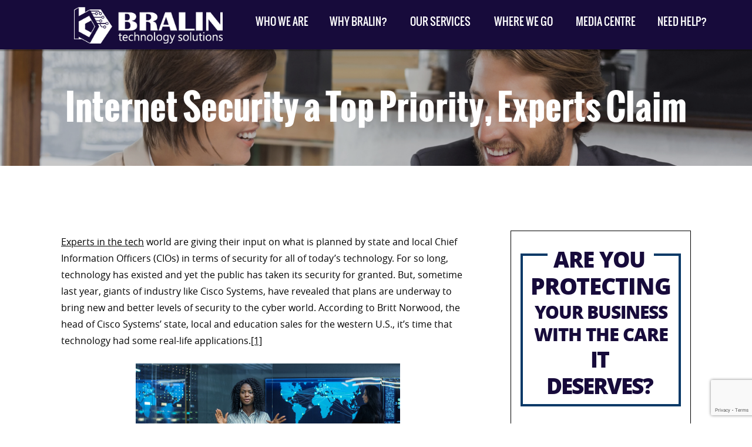

--- FILE ---
content_type: text/html; charset=UTF-8
request_url: https://www.bralin.com/internet-security-a-top-priority-experts-claim
body_size: 23997
content:
<!DOCTYPE html>
<html lang="en">
<head>
<meta charset="utf-8">
<meta http-equiv="X-UA-Compatible" content="IE=edge">
<meta name="viewport" content="width=device-width, initial-scale=1"><meta name="wot-verification" content="91544c1246e6fe5d0eac"/>
<title>Internet Security a Top Priority, Experts Claim </title>
<link rel="stylesheet" type="text/css" href="https://www.bralin.com/wp-content/themes/bralin_ulistic/css/A.bootstrap.min.css.pagespeed.cf.SfZXbPpLza.css">
<link rel="stylesheet" type="text/css" href="https://www.bralin.com/wp-content/themes/bralin_ulistic/style.css,qver==0.20000+css,_extras.css.pagespeed.cc.7VfIsCavMk.css"/>
<link rel="stylesheet" href="https://www.bralin.com/wp-content/themes/bralin_ulistic/css/A.meanmenu.css.pagespeed.cf.WTfgvmNoy8.css" media="all"/>
<link rel="stylesheet" type="text/css" href="https://www.bralin.com/wp-content/themes/bralin_ulistic/css/responsive_style.css,qver==0.19999+fonts.css+bootstrap-select.css.pagespeed.cc.QscH4r1iN5.css"/>
<link href='https://fonts.googleapis.com/css?family=Roboto:400,400italic,500,300italic,700,500italic' rel='stylesheet' type='text/css'>
<meta name='robots' content='index, follow, max-image-preview:large, max-snippet:-1, max-video-preview:-1'/>
<style>img:is([sizes="auto" i], [sizes^="auto," i]) {contain-intrinsic-size:3000px 1500px}</style>
<meta name="description" content="Experts in the tech world are giving their input on what is planned by state and local Chief Information Officers (CIOs) in terms of security for all of"/>
<link rel="canonical" href="https://www.bralin.com/internet-security-a-top-priority-experts-claim"/>
<meta property="og:locale" content="en_US"/>
<meta property="og:type" content="article"/>
<meta property="og:title" content="Internet Security a Top Priority, Experts Claim"/>
<meta property="og:description" content="Experts in the tech world are giving their input on what is planned by state and local Chief Information Officers (CIOs) in terms of security for all of"/>
<meta property="og:url" content="https://www.bralin.com/internet-security-a-top-priority-experts-claim"/>
<meta property="article:publisher" content="https://www.facebook.com/bralintech/"/>
<meta property="article:published_time" content="2018-08-20T17:25:24+00:00"/>
<meta property="article:modified_time" content="2018-10-02T02:20:36+00:00"/>
<meta property="og:image" content="https://www.bralin.com/wp-content/uploads/2018/08/ThinkstockPhotos-866661652.jpg"/>
<meta property="og:image:width" content="553"/>
<meta property="og:image:height" content="311"/>
<meta property="og:image:type" content="image/jpeg"/>
<meta name="author" content="admin"/>
<meta name="twitter:card" content="summary_large_image"/>
<meta name="twitter:creator" content="@bralintech"/>
<meta name="twitter:site" content="@bralintech"/>
<meta name="twitter:label1" content="Written by"/>
<meta name="twitter:data1" content="admin"/>
<meta name="twitter:label2" content="Est. reading time"/>
<meta name="twitter:data2" content="5 minutes"/>
<script type="application/ld+json" class="yoast-schema-graph">{"@context":"https://schema.org","@graph":[{"@type":"Article","@id":"https://www.bralin.com/internet-security-a-top-priority-experts-claim#article","isPartOf":{"@id":"https://www.bralin.com/internet-security-a-top-priority-experts-claim"},"author":{"name":"admin","@id":"https://www.bralin.com/#/schema/person/f99e0aef4f86477d43ac03e9f975ced0"},"headline":"Internet Security a Top Priority, Experts Claim","datePublished":"2018-08-20T17:25:24+00:00","dateModified":"2018-10-02T02:20:36+00:00","mainEntityOfPage":{"@id":"https://www.bralin.com/internet-security-a-top-priority-experts-claim"},"wordCount":925,"publisher":{"@id":"https://www.bralin.com/#organization"},"image":{"@id":"https://www.bralin.com/internet-security-a-top-priority-experts-claim#primaryimage"},"thumbnailUrl":"https://www.bralin.com/wp-content/uploads/2018/08/ThinkstockPhotos-866661652.jpg","keywords":["MediaBytes"],"articleSection":["Our Blog"],"inLanguage":"en-US"},{"@type":"WebPage","@id":"https://www.bralin.com/internet-security-a-top-priority-experts-claim","url":"https://www.bralin.com/internet-security-a-top-priority-experts-claim","name":"Internet Security a Top Priority, Experts Claim","isPartOf":{"@id":"https://www.bralin.com/#website"},"primaryImageOfPage":{"@id":"https://www.bralin.com/internet-security-a-top-priority-experts-claim#primaryimage"},"image":{"@id":"https://www.bralin.com/internet-security-a-top-priority-experts-claim#primaryimage"},"thumbnailUrl":"https://www.bralin.com/wp-content/uploads/2018/08/ThinkstockPhotos-866661652.jpg","datePublished":"2018-08-20T17:25:24+00:00","dateModified":"2018-10-02T02:20:36+00:00","description":"Experts in the tech world are giving their input on what is planned by state and local Chief Information Officers (CIOs) in terms of security for all of","breadcrumb":{"@id":"https://www.bralin.com/internet-security-a-top-priority-experts-claim#breadcrumb"},"inLanguage":"en-US","potentialAction":[{"@type":"ReadAction","target":["https://www.bralin.com/internet-security-a-top-priority-experts-claim"]}]},{"@type":"ImageObject","inLanguage":"en-US","@id":"https://www.bralin.com/internet-security-a-top-priority-experts-claim#primaryimage","url":"https://www.bralin.com/wp-content/uploads/2018/08/ThinkstockPhotos-866661652.jpg","contentUrl":"https://www.bralin.com/wp-content/uploads/2018/08/ThinkstockPhotos-866661652.jpg","width":553,"height":311},{"@type":"BreadcrumbList","@id":"https://www.bralin.com/internet-security-a-top-priority-experts-claim#breadcrumb","itemListElement":[{"@type":"ListItem","position":1,"name":"Home","item":"https://www.bralin.com/"},{"@type":"ListItem","position":2,"name":"Internet Security a Top Priority, Experts Claim"}]},{"@type":"WebSite","@id":"https://www.bralin.com/#website","url":"https://www.bralin.com/","name":"Bralin Technology Solutions","description":"Bralin Technology Solutions","publisher":{"@id":"https://www.bralin.com/#organization"},"potentialAction":[{"@type":"SearchAction","target":{"@type":"EntryPoint","urlTemplate":"https://www.bralin.com/?s={search_term_string}"},"query-input":{"@type":"PropertyValueSpecification","valueRequired":true,"valueName":"search_term_string"}}],"inLanguage":"en-US"},{"@type":"Organization","@id":"https://www.bralin.com/#organization","name":"Bralin Technology Solutions","url":"https://www.bralin.com/","logo":{"@type":"ImageObject","inLanguage":"en-US","@id":"https://www.bralin.com/#/schema/logo/image/","url":"https://www.bralin.com/wp-content/uploads/2018/02/success-logo.png","contentUrl":"https://www.bralin.com/wp-content/uploads/2018/02/success-logo.png","width":176,"height":58,"caption":"Bralin Technology Solutions"},"image":{"@id":"https://www.bralin.com/#/schema/logo/image/"},"sameAs":["https://www.facebook.com/bralintech/","https://x.com/bralintech","https://www.linkedin.com/company/bralin-technology-solutions/"]},{"@type":"Person","@id":"https://www.bralin.com/#/schema/person/f99e0aef4f86477d43ac03e9f975ced0","name":"admin","image":{"@type":"ImageObject","inLanguage":"en-US","@id":"https://www.bralin.com/#/schema/person/image/","url":"https://secure.gravatar.com/avatar/8bd648e516f53473cbbe0bd16b8eb40a3dfc322534086c656529c230c8984c00?s=96&d=mm&r=g","contentUrl":"https://secure.gravatar.com/avatar/8bd648e516f53473cbbe0bd16b8eb40a3dfc322534086c656529c230c8984c00?s=96&d=mm&r=g","caption":"admin"},"url":"https://www.bralin.com/author/admin"}]}</script>
<link rel='dns-prefetch' href='//platform-api.sharethis.com'/>
<script type="text/javascript">//<![CDATA[
window._wpemojiSettings={"baseUrl":"https:\/\/s.w.org\/images\/core\/emoji\/16.0.1\/72x72\/","ext":".png","svgUrl":"https:\/\/s.w.org\/images\/core\/emoji\/16.0.1\/svg\/","svgExt":".svg","source":{"concatemoji":"https:\/\/www.bralin.com\/wp-includes\/js\/wp-emoji-release.min.js?ver=6.8.3"}};!function(s,n){var o,i,e;function c(e){try{var t={supportTests:e,timestamp:(new Date).valueOf()};sessionStorage.setItem(o,JSON.stringify(t))}catch(e){}}function p(e,t,n){e.clearRect(0,0,e.canvas.width,e.canvas.height),e.fillText(t,0,0);var t=new Uint32Array(e.getImageData(0,0,e.canvas.width,e.canvas.height).data),a=(e.clearRect(0,0,e.canvas.width,e.canvas.height),e.fillText(n,0,0),new Uint32Array(e.getImageData(0,0,e.canvas.width,e.canvas.height).data));return t.every(function(e,t){return e===a[t]})}function u(e,t){e.clearRect(0,0,e.canvas.width,e.canvas.height),e.fillText(t,0,0);for(var n=e.getImageData(16,16,1,1),a=0;a<n.data.length;a++)if(0!==n.data[a])return!1;return!0}function f(e,t,n,a){switch(t){case"flag":return n(e,"\ud83c\udff3\ufe0f\u200d\u26a7\ufe0f","\ud83c\udff3\ufe0f\u200b\u26a7\ufe0f")?!1:!n(e,"\ud83c\udde8\ud83c\uddf6","\ud83c\udde8\u200b\ud83c\uddf6")&&!n(e,"\ud83c\udff4\udb40\udc67\udb40\udc62\udb40\udc65\udb40\udc6e\udb40\udc67\udb40\udc7f","\ud83c\udff4\u200b\udb40\udc67\u200b\udb40\udc62\u200b\udb40\udc65\u200b\udb40\udc6e\u200b\udb40\udc67\u200b\udb40\udc7f");case"emoji":return!a(e,"\ud83e\udedf")}return!1}function g(e,t,n,a){var r="undefined"!=typeof WorkerGlobalScope&&self instanceof WorkerGlobalScope?new OffscreenCanvas(300,150):s.createElement("canvas"),o=r.getContext("2d",{willReadFrequently:!0}),i=(o.textBaseline="top",o.font="600 32px Arial",{});return e.forEach(function(e){i[e]=t(o,e,n,a)}),i}function t(e){var t=s.createElement("script");t.src=e,t.defer=!0,s.head.appendChild(t)}"undefined"!=typeof Promise&&(o="wpEmojiSettingsSupports",i=["flag","emoji"],n.supports={everything:!0,everythingExceptFlag:!0},e=new Promise(function(e){s.addEventListener("DOMContentLoaded",e,{once:!0})}),new Promise(function(t){var n=function(){try{var e=JSON.parse(sessionStorage.getItem(o));if("object"==typeof e&&"number"==typeof e.timestamp&&(new Date).valueOf()<e.timestamp+604800&&"object"==typeof e.supportTests)return e.supportTests}catch(e){}return null}();if(!n){if("undefined"!=typeof Worker&&"undefined"!=typeof OffscreenCanvas&&"undefined"!=typeof URL&&URL.createObjectURL&&"undefined"!=typeof Blob)try{var e="postMessage("+g.toString()+"("+[JSON.stringify(i),f.toString(),p.toString(),u.toString()].join(",")+"));",a=new Blob([e],{type:"text/javascript"}),r=new Worker(URL.createObjectURL(a),{name:"wpTestEmojiSupports"});return void(r.onmessage=function(e){c(n=e.data),r.terminate(),t(n)})}catch(e){}c(n=g(i,f,p,u))}t(n)}).then(function(e){for(var t in e)n.supports[t]=e[t],n.supports.everything=n.supports.everything&&n.supports[t],"flag"!==t&&(n.supports.everythingExceptFlag=n.supports.everythingExceptFlag&&n.supports[t]);n.supports.everythingExceptFlag=n.supports.everythingExceptFlag&&!n.supports.flag,n.DOMReady=!1,n.readyCallback=function(){n.DOMReady=!0}}).then(function(){return e}).then(function(){var e;n.supports.everything||(n.readyCallback(),(e=n.source||{}).concatemoji?t(e.concatemoji):e.wpemoji&&e.twemoji&&(t(e.twemoji),t(e.wpemoji)))}))}((window,document),window._wpemojiSettings);
//]]></script>
<style id='wp-emoji-styles-inline-css' type='text/css'>img.wp-smiley,img.emoji{display:inline!important;border:none!important;box-shadow:none!important;height:1em!important;width:1em!important;margin:0 .07em!important;vertical-align:-.1em!important;background:none!important;padding:0!important}</style>
<link rel='stylesheet' id='wp-block-library-css' href='https://www.bralin.com/wp-includes/css/dist/block-library/A.style.min.css,qver=6.8.3.pagespeed.cf.6w6iIy5A4f.css' type='text/css' media='all'/>
<style id='classic-theme-styles-inline-css' type='text/css'>.wp-block-button__link{color:#fff;background-color:#32373c;border-radius:9999px;box-shadow:none;text-decoration:none;padding:calc(.667em + 2px) calc(1.333em + 2px);font-size:1.125em}.wp-block-file__button{background:#32373c;color:#fff;text-decoration:none}</style>
<style id='global-styles-inline-css' type='text/css'>:root{--wp--preset--aspect-ratio--square:1;--wp--preset--aspect-ratio--4-3: 4/3;--wp--preset--aspect-ratio--3-4: 3/4;--wp--preset--aspect-ratio--3-2: 3/2;--wp--preset--aspect-ratio--2-3: 2/3;--wp--preset--aspect-ratio--16-9: 16/9;--wp--preset--aspect-ratio--9-16: 9/16;--wp--preset--color--black:#000;--wp--preset--color--cyan-bluish-gray:#abb8c3;--wp--preset--color--white:#fff;--wp--preset--color--pale-pink:#f78da7;--wp--preset--color--vivid-red:#cf2e2e;--wp--preset--color--luminous-vivid-orange:#ff6900;--wp--preset--color--luminous-vivid-amber:#fcb900;--wp--preset--color--light-green-cyan:#7bdcb5;--wp--preset--color--vivid-green-cyan:#00d084;--wp--preset--color--pale-cyan-blue:#8ed1fc;--wp--preset--color--vivid-cyan-blue:#0693e3;--wp--preset--color--vivid-purple:#9b51e0;--wp--preset--gradient--vivid-cyan-blue-to-vivid-purple:linear-gradient(135deg,rgba(6,147,227,1) 0%,#9b51e0 100%);--wp--preset--gradient--light-green-cyan-to-vivid-green-cyan:linear-gradient(135deg,#7adcb4 0%,#00d082 100%);--wp--preset--gradient--luminous-vivid-amber-to-luminous-vivid-orange:linear-gradient(135deg,rgba(252,185,0,1) 0%,rgba(255,105,0,1) 100%);--wp--preset--gradient--luminous-vivid-orange-to-vivid-red:linear-gradient(135deg,rgba(255,105,0,1) 0%,#cf2e2e 100%);--wp--preset--gradient--very-light-gray-to-cyan-bluish-gray:linear-gradient(135deg,#eee 0%,#a9b8c3 100%);--wp--preset--gradient--cool-to-warm-spectrum:linear-gradient(135deg,#4aeadc 0%,#9778d1 20%,#cf2aba 40%,#ee2c82 60%,#fb6962 80%,#fef84c 100%);--wp--preset--gradient--blush-light-purple:linear-gradient(135deg,#ffceec 0%,#9896f0 100%);--wp--preset--gradient--blush-bordeaux:linear-gradient(135deg,#fecda5 0%,#fe2d2d 50%,#6b003e 100%);--wp--preset--gradient--luminous-dusk:linear-gradient(135deg,#ffcb70 0%,#c751c0 50%,#4158d0 100%);--wp--preset--gradient--pale-ocean:linear-gradient(135deg,#fff5cb 0%,#b6e3d4 50%,#33a7b5 100%);--wp--preset--gradient--electric-grass:linear-gradient(135deg,#caf880 0%,#71ce7e 100%);--wp--preset--gradient--midnight:linear-gradient(135deg,#020381 0%,#2874fc 100%);--wp--preset--font-size--small:13px;--wp--preset--font-size--medium:20px;--wp--preset--font-size--large:36px;--wp--preset--font-size--x-large:42px;--wp--preset--spacing--20:.44rem;--wp--preset--spacing--30:.67rem;--wp--preset--spacing--40:1rem;--wp--preset--spacing--50:1.5rem;--wp--preset--spacing--60:2.25rem;--wp--preset--spacing--70:3.38rem;--wp--preset--spacing--80:5.06rem;--wp--preset--shadow--natural:6px 6px 9px rgba(0,0,0,.2);--wp--preset--shadow--deep:12px 12px 50px rgba(0,0,0,.4);--wp--preset--shadow--sharp:6px 6px 0 rgba(0,0,0,.2);--wp--preset--shadow--outlined:6px 6px 0 -3px rgba(255,255,255,1) , 6px 6px rgba(0,0,0,1);--wp--preset--shadow--crisp:6px 6px 0 rgba(0,0,0,1)}:where(.is-layout-flex){gap:.5em}:where(.is-layout-grid){gap:.5em}body .is-layout-flex{display:flex}.is-layout-flex{flex-wrap:wrap;align-items:center}.is-layout-flex > :is(*, div){margin:0}body .is-layout-grid{display:grid}.is-layout-grid > :is(*, div){margin:0}:where(.wp-block-columns.is-layout-flex){gap:2em}:where(.wp-block-columns.is-layout-grid){gap:2em}:where(.wp-block-post-template.is-layout-flex){gap:1.25em}:where(.wp-block-post-template.is-layout-grid){gap:1.25em}.has-black-color{color:var(--wp--preset--color--black)!important}.has-cyan-bluish-gray-color{color:var(--wp--preset--color--cyan-bluish-gray)!important}.has-white-color{color:var(--wp--preset--color--white)!important}.has-pale-pink-color{color:var(--wp--preset--color--pale-pink)!important}.has-vivid-red-color{color:var(--wp--preset--color--vivid-red)!important}.has-luminous-vivid-orange-color{color:var(--wp--preset--color--luminous-vivid-orange)!important}.has-luminous-vivid-amber-color{color:var(--wp--preset--color--luminous-vivid-amber)!important}.has-light-green-cyan-color{color:var(--wp--preset--color--light-green-cyan)!important}.has-vivid-green-cyan-color{color:var(--wp--preset--color--vivid-green-cyan)!important}.has-pale-cyan-blue-color{color:var(--wp--preset--color--pale-cyan-blue)!important}.has-vivid-cyan-blue-color{color:var(--wp--preset--color--vivid-cyan-blue)!important}.has-vivid-purple-color{color:var(--wp--preset--color--vivid-purple)!important}.has-black-background-color{background-color:var(--wp--preset--color--black)!important}.has-cyan-bluish-gray-background-color{background-color:var(--wp--preset--color--cyan-bluish-gray)!important}.has-white-background-color{background-color:var(--wp--preset--color--white)!important}.has-pale-pink-background-color{background-color:var(--wp--preset--color--pale-pink)!important}.has-vivid-red-background-color{background-color:var(--wp--preset--color--vivid-red)!important}.has-luminous-vivid-orange-background-color{background-color:var(--wp--preset--color--luminous-vivid-orange)!important}.has-luminous-vivid-amber-background-color{background-color:var(--wp--preset--color--luminous-vivid-amber)!important}.has-light-green-cyan-background-color{background-color:var(--wp--preset--color--light-green-cyan)!important}.has-vivid-green-cyan-background-color{background-color:var(--wp--preset--color--vivid-green-cyan)!important}.has-pale-cyan-blue-background-color{background-color:var(--wp--preset--color--pale-cyan-blue)!important}.has-vivid-cyan-blue-background-color{background-color:var(--wp--preset--color--vivid-cyan-blue)!important}.has-vivid-purple-background-color{background-color:var(--wp--preset--color--vivid-purple)!important}.has-black-border-color{border-color:var(--wp--preset--color--black)!important}.has-cyan-bluish-gray-border-color{border-color:var(--wp--preset--color--cyan-bluish-gray)!important}.has-white-border-color{border-color:var(--wp--preset--color--white)!important}.has-pale-pink-border-color{border-color:var(--wp--preset--color--pale-pink)!important}.has-vivid-red-border-color{border-color:var(--wp--preset--color--vivid-red)!important}.has-luminous-vivid-orange-border-color{border-color:var(--wp--preset--color--luminous-vivid-orange)!important}.has-luminous-vivid-amber-border-color{border-color:var(--wp--preset--color--luminous-vivid-amber)!important}.has-light-green-cyan-border-color{border-color:var(--wp--preset--color--light-green-cyan)!important}.has-vivid-green-cyan-border-color{border-color:var(--wp--preset--color--vivid-green-cyan)!important}.has-pale-cyan-blue-border-color{border-color:var(--wp--preset--color--pale-cyan-blue)!important}.has-vivid-cyan-blue-border-color{border-color:var(--wp--preset--color--vivid-cyan-blue)!important}.has-vivid-purple-border-color{border-color:var(--wp--preset--color--vivid-purple)!important}.has-vivid-cyan-blue-to-vivid-purple-gradient-background{background:var(--wp--preset--gradient--vivid-cyan-blue-to-vivid-purple)!important}.has-light-green-cyan-to-vivid-green-cyan-gradient-background{background:var(--wp--preset--gradient--light-green-cyan-to-vivid-green-cyan)!important}.has-luminous-vivid-amber-to-luminous-vivid-orange-gradient-background{background:var(--wp--preset--gradient--luminous-vivid-amber-to-luminous-vivid-orange)!important}.has-luminous-vivid-orange-to-vivid-red-gradient-background{background:var(--wp--preset--gradient--luminous-vivid-orange-to-vivid-red)!important}.has-very-light-gray-to-cyan-bluish-gray-gradient-background{background:var(--wp--preset--gradient--very-light-gray-to-cyan-bluish-gray)!important}.has-cool-to-warm-spectrum-gradient-background{background:var(--wp--preset--gradient--cool-to-warm-spectrum)!important}.has-blush-light-purple-gradient-background{background:var(--wp--preset--gradient--blush-light-purple)!important}.has-blush-bordeaux-gradient-background{background:var(--wp--preset--gradient--blush-bordeaux)!important}.has-luminous-dusk-gradient-background{background:var(--wp--preset--gradient--luminous-dusk)!important}.has-pale-ocean-gradient-background{background:var(--wp--preset--gradient--pale-ocean)!important}.has-electric-grass-gradient-background{background:var(--wp--preset--gradient--electric-grass)!important}.has-midnight-gradient-background{background:var(--wp--preset--gradient--midnight)!important}.has-small-font-size{font-size:var(--wp--preset--font-size--small)!important}.has-medium-font-size{font-size:var(--wp--preset--font-size--medium)!important}.has-large-font-size{font-size:var(--wp--preset--font-size--large)!important}.has-x-large-font-size{font-size:var(--wp--preset--font-size--x-large)!important}:where(.wp-block-post-template.is-layout-flex){gap:1.25em}:where(.wp-block-post-template.is-layout-grid){gap:1.25em}:where(.wp-block-columns.is-layout-flex){gap:2em}:where(.wp-block-columns.is-layout-grid){gap:2em}:root :where(.wp-block-pullquote){font-size:1.5em;line-height:1.6}</style>
<link rel='stylesheet' id='contact-form-7-css' href='https://www.bralin.com/wp-content/plugins/contact-form-7/includes/css/A.styles.css,qver=6.1.2.pagespeed.cf.bY4dTi-wnh.css' type='text/css' media='all'/>
<script type="text/javascript" src="https://www.bralin.com/wp-includes/js/jquery/jquery.min.js,qver=3.7.1.pagespeed.jm.PoWN7KAtLT.js" id="jquery-core-js"></script>
<script type="text/javascript" src="https://www.bralin.com/wp-includes/js/jquery/jquery-migrate.min.js,qver=3.4.1.pagespeed.jm.bhhu-RahTI.js" id="jquery-migrate-js"></script>
<script type="text/javascript" src="//platform-api.sharethis.com/js/sharethis.js#source=googleanalytics-wordpress#product=ga&amp;property=5bdc852fc7a9470012145c95" id="googleanalytics-platform-sharethis-js"></script>
<link rel="https://api.w.org/" href="https://www.bralin.com/wp-json/"/><link rel="alternate" title="JSON" type="application/json" href="https://www.bralin.com/wp-json/wp/v2/posts/28115"/><link rel="EditURI" type="application/rsd+xml" title="RSD" href="https://www.bralin.com/xmlrpc.php?rsd"/>
<meta name="generator" content="WordPress 6.8.3"/>
<link rel='shortlink' href='https://www.bralin.com/?p=28115'/>
<link rel="alternate" title="oEmbed (JSON)" type="application/json+oembed" href="https://www.bralin.com/wp-json/oembed/1.0/embed?url=https%3A%2F%2Fwww.bralin.com%2Finternet-security-a-top-priority-experts-claim"/>
<link rel="alternate" title="oEmbed (XML)" type="text/xml+oembed" href="https://www.bralin.com/wp-json/oembed/1.0/embed?url=https%3A%2F%2Fwww.bralin.com%2Finternet-security-a-top-priority-experts-claim&#038;format=xml"/>
<link rel="shortcut icon" href="https://www.bralin.com/wp-content/uploads/2020/01/xfavicon-16x16.png.pagespeed.ic.IpxxVtgHzo.webp"/>
<script>(function(){(function(i,s,o,g,r,a,m){i['GoogleAnalyticsObject']=r;i[r]=i[r]||function(){(i[r].q=i[r].q||[]).push(arguments)},i[r].l=1*new Date();a=s.createElement(o),m=s.getElementsByTagName(o)[0];a.async=1;a.src=g;m.parentNode.insertBefore(a,m)})(window,document,'script','https://google-analytics.com/analytics.js','ga');ga('create','UA-114912006-1','auto');ga('send','pageview');})();</script>
<link rel="icon" href="https://www.bralin.com/wp-content/uploads/2024/11/xcropped-brailin_favicon-32x32.png.pagespeed.ic.dK3EHDa3NC.webp" sizes="32x32"/>
<link rel="icon" href="https://www.bralin.com/wp-content/uploads/2024/11/xcropped-brailin_favicon-192x192.png.pagespeed.ic.iq1Ip2yyRU.webp" sizes="192x192"/>
<link rel="apple-touch-icon" href="https://www.bralin.com/wp-content/uploads/2024/11/xcropped-brailin_favicon-180x180.png.pagespeed.ic.RBXUBRTGFs.webp"/>
<meta name="msapplication-TileImage" content="https://www.bralin.com/wp-content/uploads/2024/11/cropped-brailin_favicon-270x270.png"/>
<style type="text/css" id="wp-custom-css">
			iframe { max-width: 100%; }
.wpcf7-form-control-wrap div { max-width: 100%; }
/* staff page 'hover' content */
.our_team_img[style*="Brad"]:hover { background:url(/wp-content/uploads/2025/03/Brad-Characature-2025.jpg) no-repeat center bottom !important; }
.our_team_img[style*="Linda"]:hover { background:url(/wp-content/uploads/2019/02/Linda-Caricature-square.jpg) no-repeat center bottom !important; }
.our_team_img[style*="Jeremy"]:hover { background:url(/wp-content/uploads/2024/01/Jeremy-Caricature-Square2024.png) no-repeat center bottom !important; }
.our_team_img[style*="Marson"]:hover { background:url(/wp-content/uploads/2019/02/Marson-Caricature-square.jpg) no-repeat center bottom !important; }
.our_team_img[style*="19-001-1-D006"]:hover { background:url(/wp-content/uploads/2019/02/Shirley-Caricature-square.jpg) no-repeat center bottom !important; }
.our_team_img[style*="Warren"]:hover { background:url(/wp-content/uploads/2019/02/Warren-Caricature-square.jpg) no-repeat center bottom !important; }
.our_team_img[style*="Paul"]:hover { background:url(/wp-content/uploads/2025/03/Paul-Charicature-2025.jpg) no-repeat center bottom !important; }
.our_team_img[style*="Andrew"]:hover { background:url(/wp-content/uploads/2019/02/Andrew-Caricature-square.jpg) no-repeat center bottom !important; }
.our_team_img[style*="Seni"]:hover { background:url(/wp-content/uploads/2024/01/Seni-Caricature-Square2024.png) no-repeat center bottom !important; }
.our_team_img[style*="19-001-1-D047"]:hover { background:url(/wp-content/uploads/2019/02/Ronald-Caricature-square.jpg) no-repeat center bottom !important; }
.our_team_img[style*="19-001-1-D052"]:hover { background:url(/wp-content/uploads/2019/02/Rabia-Caricature-square.jpg) no-repeat center bottom !important; }
.our_team_img[style*="Bill2024"]:hover { background:url(/wp-content/uploads/2019/02/Bill-Caricature-square.jpg) no-repeat center bottom !important; }
.our_team_img[style*="Chantale"]:hover { background:url(/wp-content/uploads/2019/02/Chantale-Caricature-square.jpg) no-repeat center bottom !important; }
.our_team_img[style*="Steph"]:hover { background:url(/wp-content/uploads/2019/02/Steph-Caricature-square.jpg) no-repeat center bottom !important; }
.our_team_img[style*="Kari2024"]:hover { background:url(/wp-content/uploads/2019/02/Kari-Caricature-square.jpg) no-repeat center bottom !important; }
.our_team_img[style*="Rabia2024"]:hover { background:url(/wp-content/uploads/2025/02/Rabia-Caricature.jpg) no-repeat center bottom !important; }
.our_team_img[style*="Daniel"]:hover { background:url(/wp-content/uploads/2020/07/Daniel-Caricature.png) no-repeat center bottom !important; }
.our_team_img[style*="Richard2024"]:hover { background:url(/wp-content/uploads/2022/01/Richard-Caricature-square.jpg) no-repeat center bottom !important; }
.our_team_img[style*="Dylan2024"]:hover { background:url(/wp-content/uploads/2024/01/Dylan-Caricature-Square2024.png) no-repeat center bottom !important; }
.our_team_img[style*="Charnajit2024"]:hover { background:url(/wp-content/uploads/2024/01/Charanjit-Caricature-Square2024.png) no-repeat center bottom !important; }
.our_team_img[style*="Ron2024"]:hover { background:url(/wp-content/uploads/2024/01/Ron-Caricature-Square2024.png) no-repeat center bottom !important; }
.our_team_img[style*="Kim2024"]:hover { background:url(/wp-content/uploads/2024/01/Kim-Caricature-Square2024.png) no-repeat center bottom !important; }
.our_team_img[style*="Steven2024"]:hover { background:url(/wp-content/uploads/2024/07/Steven-Caricature-Square2024.jpg) no-repeat center bottom !important; }
.our_team_img[style*="meghan202510"]:hover { background:url(/wp-content/uploads/2025/10/Meghan-Caricature-2025.jpg) no-repeat center bottom !important; }
.our_team_img[style*="Dexter-2025"]:hover { background:url(/wp-content/uploads/2025/03/Dexter-Charicature-2025.jpg) no-repeat center bottom !important; }
.our_team_img[style*="Keyode-2025"]:hover { background:url(/wp-content/uploads/2025/03/Keyode-Charicature-2025.jpg) no-repeat center bottom !important; }
.our_team_img[style*="noah-202510"]:hover { background:url(/wp-content/uploads/2025/10/Noah-Caricature-2025.jpg) no-repeat center bottom !important; }

.our_team_img:hover:before { display: block; padding: 4px; font-size: 12px; font-weight: bold; text-align: center; text-shadow: 1px 1px 1px hsla(0,0%,100%,1.00); color: #000; background-image: url(/wp-content/uploads/2019/03/speach_bubble.png); background-size: 100% 100%; background-repeat: no-repeat; min-height: 120px; padding-bottom:15px; }

.our_team_img[style*="Brad"]:hover:before { content:"My favourite MS App is Outlook, I can’t live without Outlook. Please don’t take away my Outlook! Outlook can automatically separate emails into “Focused” and “Other”, so that I can easily see which emails are priority vs those that are “nice to know”" }
.our_team_img[style*="__Linda"]:hover:before { content:"" }
.our_team_img[style*="Jeremy"]:hover:before { content:"One of my favorite features is Windows Clipboard. Press Windows logo key + V and you get a history of your recently copied/cut items. Saves me lots of time and headaches!" }
.our_team_img[style*="Marson"]:hover:before { content:"My Favourite piece of tech is my Android phone, keeps me entertained and updated almost everywhere I go." }
.our_team_img[style*="19-001-1-D006"]:hover:before { content:"I would definitely say that my favourite piece of technology would have to be my cell phone. It keeps me connected to the team, it is a very necessary tool to do my work at Bralin. It is my own little world in my pocket inside and outside work. So how bad do I panic when I can't find it? Haha.. Life stops till I at least know where it is again." }
.our_team_img[style*="Warren"]:hover:before { content:"My favorite MS App is Teams. Teams allows me to collaborate extensively with my team at Bralin on one platform!" }
.our_team_img[style*="Paul"]:hover:before { content:"My favourite MS App is OneNote. I use OneNote almost every day. I keep track of meeting notes & action items. I can put check boxes beside each item and check them off as I complete them. OneNote is a replacement for the portfolio we used to carry around. You can put anything in a OneNote document. Simple text, pictures, excel tables, web links, pretty much anything." }
.our_team_img[style*="Andrew"]:hover:before { content:"One of my favourite tools in MS is the Snipping Tool in Windows 11. By pressing the Windows key+Shift+S at the same time, I can quickly screenshot and then highlight, underline and/or annotate what I’m seeing to send to teammates, clients or create step-by-step guides that help others through complex situations." }
.our_team_img[style*="Seni"]:hover:before { content:"As a network administrator, my favorite feature in Microsoft Apps is Active Directory for its robust user management, seamless access control and efficient network resource organization." }
.our_team_img[style*="19-001-1-D047"]:hover:before { content:"For me, my cell phone is the one piece of technology I can't live without. Today's cellphone is all you need to get connected anywhere you are. You can check emails, surf the web, update your status in social media sites on top of the usual call and sms. Everything you need to get connected to the world back in the days can all be found in a cellphone that you can fit inside your pocket." }
.our_team_img[style*="19-001-1-D052"]:hover:before { content:"" }
.our_team_img[style*="Bill2024"]:hover:before { content:"My favorite feature when using Microsoft, is the ability to store photos taken on my cell phone." }
.our_team_img[style*="Chantale"]:hover:before { content:"Conditional Formatting in Excel is my favourite feature of any Microsoft App. When it works properly, and you find just the right formula, it feels like magic." }
.our_team_img[style*="Steph"]:hover:before { content:"I use the auto-fill feature in Excel almost every day. It’s a great way to copy data and formulas quickly, without having to enter them manually line-by-line." }
.our_team_img[style*="Kari2024"]:hover:before { content:"I really enjoy MS Planner. I love using checklists to stay on track and organized, and planner helps me do that!" }
.our_team_img[style*="Rabia2024"]:hover:before { content:"One of the standout features of the MS Apps is the integration of cloud-based syncing One drive Sync & Edge Sync. It's a game-changer for productivity, especially when you're working on multiple devices." }
.our_team_img[style*="Daniel"]:hover:before { content:"One of my favourite features of the MS Suite is the ability to share and open any Microsoft file types on an array of platforms like Teams, the browser, as well as the usual desktop apps." }
.our_team_img[style*="Richard"]:hover:before { content:"I like the MS Teams app. I like how easy for me connect with people. Teams seamlessly integrates with my emails. I can do meetings, video chat and simply message my contacts using both my phone or my computer." }
.our_team_img[style*="Dylan2024"]:hover:before { content:"My favorite MS app feature would be the 'sort' feature in excel. The ability to sort data based on variables you enter gives you a huge advantage when it comes to understanding data and helping customers." }
.our_team_img[style*="Charnajit2024"]:hover:before { content:"My favorite application is MS Teams which serves as the center of collaboration, providing a real-time, active platform for individuals inside your business and others to interact and work together to accomplish goals. Whether you are working together on a project, coauthoring a document, or using other apps and services, have a discussion at the location where the work is being done." }
.our_team_img[style*="Ron2024"]:hover:before { content:"My favourite feature in Microsoft applications is how Microsoft built it’s ecosystem of application, like how each application can communicate with each other in one way or another. For example, you create a word file, you can save it in One Drive, need to share it? Share it via teams or SharePoint seamlessly. You can even edit any MS Files such as Word, Excel, Powerpoint on teams on the go!”" }
.our_team_img[style*="Kim2024"]:hover:before { content:"My favorite MS app is Teams. Teams is an easy communication tool to use; very similar to other social media apps. It is also easy to use on any device. At Bralin we use Teams for all of our internal communications." }
.our_team_img[style*="Steven2024"]:hover:before { content:"My favourite MS App is Outlook. I like the preview pane feature as I can read emails quickly and respond if I need to." }
.our_team_img[style*="meghan202510"]:hover:before { content:"I like the Snipping Tool. Easy to use. The layout of the tool is clean and easy to follow. I also like how you can add shapes, really highlighting your subject of interest." }
.our_team_img[style*="Dexter-2025"]:hover:before { content:"My favourite MS Mobile App is Microsoft Authenticator for Multi-Factor Authentication. It adds an extra layer of security and gives me peace of mind that my account is protected from unauthorized access." }
.our_team_img[style*="Keyode-2025"]:hover:before { content:"My favorite MS app is Microsoft OneNote. It allows me to take notes with text, images and organize them logically. These notes could also sync across multiple devices." }
.our_team_img[style*="noah-202510"]:hover:before { content:"My favourite tool is the Undo and Redo Action. Knowing I can instantly reverse a mistake or reapply a change is great and saves valuable time and effort. It's like having rewind button at my fingertips!" }

/* lighten slideshow overlay */
.overlay { background: none repeat scroll 0 0 rgba(0, 0, 0, 0.2);}

@media only screen and (min-width: 1232px) {
/* increase slideshow size on desktop */
	#banner .item { min-height: 1000px; }
}
	#banner .banner_text { text-shadow: 1px 1px 1px hsla(0,0%,0%,1.00); }
@media only screen and (max-width: 1024px) {
	#our_team .our_team_img { min-height: 300px; background-size: auto 100% !important;}
}

@media only screen and (max-width: 767px) {
	#banner .item { min-height:inherit; background-size: contain; background-repeat: no-repeat; }
}		</style>
<script src="https://www.bralin.com/wp-content/themes/bralin_ulistic/js/jquery.min.js.pagespeed.jm.YSzgc-BSX9.js"></script>
<script src="https://www.bralin.com/wp-content/themes/bralin_ulistic/js/bootstrap.min.js+bootstrap-select.js+jquery.meanmenu.min.js+jquery.extras.js+jquery.migrate.min.js.pagespeed.jc.6Itm-2kute.js"></script><script>eval(mod_pagespeed_AEu0xMYmxD);</script>
<script>eval(mod_pagespeed_RO8J4DVx8S);</script>
<script>eval(mod_pagespeed_3X7lAbsZaK);</script>
<script>eval(mod_pagespeed_lc6PK7Ygqy);</script>
<script>eval(mod_pagespeed_Y5e2AUt5e7);</script>
<script src="https://www.bralin.com/wp-content/themes/bralin_ulistic/js/masonry.pkgd.min.js+imagesloaded.pkgd.min.js+masonry.js.pagespeed.jc.74hZoX4MT2.js"></script><script>eval(mod_pagespeed_GjOs0Sijkq);</script>
<script>eval(mod_pagespeed_7gQp_S8h5w);</script>
<script>eval(mod_pagespeed_kTjKREzCCY);</script>
<script async src="https://www.googletagmanager.com/gtag/js?id=AW-807372593"></script>
<script>window.dataLayer=window.dataLayer||[];function gtag(){dataLayer.push(arguments);}gtag('js',new Date());gtag('config','AW-807372593');</script>
<script>function gtag_report_conversion(url){var callback=function(){if(typeof(url)!='undefined'){window.location=url;}};gtag('event','conversion',{'send_to':'AW-807372593/Tpx3CIe-8uwBELGO_oAD','event_callback':callback});return false;}</script>
</head>
<body class="wp-singular post-template-default single single-post postid-28115 single-format-standard wp-theme-bralin_ulistic">
<header>
<div class="header_wrap">
<div class="container-fluid fluid_padding">
<div class="row">
<div class="col-sm-3 small_screen_center">
<div id="logo">
<a href="https://www.bralin.com">
<img src="https://www.bralin.com/wp-content/themes/bralin_ulistic/images/xlogo_2024.png.pagespeed.ic.xYBVXYqI6R.webp" alt="Computer Support">
</a>
</div>
</div>
<div class="col-sm-9 text-right">
<nav>
<div class="menu-header-menu-container"><ul id="menu-header-menu" class="main_navigation"><li id="menu-item-4561" class="menu-item menu-item-type-custom menu-item-object-custom menu-item-has-children nav-downarrow menu-item-4561"><a href="https://www.bralin.com/our-team" title="Technology Services">Who We Are</a>
<ul class="sub-menu">
<li id="menu-item-7175" class="menu-item menu-item-type-custom menu-item-object-custom menu-item-7175"><a href="https://www.bralin.com/our-team">Our Team</a></li>
<li id="menu-item-3715" class="menu-item menu-item-type-custom menu-item-object-custom menu-item-3715"><a href="https://www.bralin.com/brad-kowerchuk" title="Computer Support">CEO Message</a></li>
</ul>
</li>
<li id="menu-item-648" class="menu-item menu-item-type-custom menu-item-object-custom menu-item-has-children nav-downarrow menu-item-648"><a href="https://www.bralin.com/it-services-it-consulting" title="Technology Support">Why Bralin?</a>
<ul class="sub-menu">
<li id="menu-item-3721" class="menu-item menu-item-type-custom menu-item-object-custom menu-item-3721"><a href="https://www.bralin.com/technology-solutions" title="Computer Services">Why Us?</a></li>
<li id="menu-item-155" class="menu-item menu-item-type-custom menu-item-object-custom menu-item-155"><a href="https://www.bralin.com/testimonials" title="Computer Solutions">Client Feedback</a></li>
<li id="menu-item-38" class="menu-item menu-item-type-post_type menu-item-object-page menu-item-38"><a href="https://www.bralin.com/contact_us" title="IT Consulting">Contact Us</a></li>
</ul>
</li>
<li id="menu-item-230" class="menu-item menu-item-type-custom menu-item-object-custom menu-item-has-children nav-downarrow menu-item-230"><a href="https://www.bralin.com/it-services-it-consulting" title="IT Services">Our Services</a>
<ul class="sub-menu">
<li id="menu-item-3626" class="menu-item menu-item-type-custom menu-item-object-custom menu-item-3626"><a href="https://www.bralin.com/managed-it-services">Managed IT Services</a></li>
<li id="menu-item-5240" class="menu-item menu-item-type-custom menu-item-object-custom menu-item-5240"><a href="https://www.bralin.com/network-security">Network Security</a></li>
<li id="menu-item-3640" class="menu-item menu-item-type-custom menu-item-object-custom menu-item-3640"><a href="https://www.bralin.com/email-security-solutions">Email Security Solutions</a></li>
<li id="menu-item-3634" class="menu-item menu-item-type-custom menu-item-object-custom menu-item-3634"><a href="https://www.bralin.com/cloud-computing">Cloud Consulting</a></li>
<li id="menu-item-3637" class="menu-item menu-item-type-custom menu-item-object-custom menu-item-3637"><a href="https://www.bralin.com/microsoft-office-365-consulting">Microsoft Office 365 Consulting</a></li>
<li id="menu-item-3631" class="menu-item menu-item-type-custom menu-item-object-custom menu-item-3631"><a href="https://www.bralin.com/technology-advisors">Technology Advisors</a></li>
<li id="menu-item-3629" class="menu-item menu-item-type-custom menu-item-object-custom menu-item-3629"><a href="https://www.bralin.com/business-continuity">Business Continuity</a></li>
<li id="menu-item-21775" class="menu-item menu-item-type-post_type menu-item-object-post menu-item-21775"><a href="https://www.bralin.com/fortress-built-by-bralin">Fortress</a></li>
</ul>
</li>
<li id="menu-item-5237" class="menu-item menu-item-type-custom menu-item-object-custom menu-item-5237"><a href="https://www.bralin.com/it-services" title="Saskatchewan IT Services">Where We Go</a></li>
<li id="menu-item-94" class="menu-item menu-item-type-post_type menu-item-object-page menu-item-has-children nav-downarrow menu-item-94"><a href="https://www.bralin.com/media-center">Media Centre</a>
<ul class="sub-menu">
<li id="menu-item-39" class="menu-item menu-item-type-taxonomy menu-item-object-category current-post-ancestor current-menu-parent current-post-parent menu-item-39"><a href="https://www.bralin.com/category/blog" title="Outsourced IT Services">Our Blog</a></li>
<li id="menu-item-96" class="menu-item menu-item-type-post_type menu-item-object-page menu-item-96"><a href="https://www.bralin.com/video-library" title="Outsourcing IT Support">Our Videos</a></li>
</ul>
</li>
<li id="menu-item-93" class="menu-item menu-item-type-post_type menu-item-object-page menu-item-93"><a href="https://www.bralin.com/get-support" title="HelpDesk Services">Need Help?</a></li>
</ul></div> </nav>
<script>$(document).ready(function(){$('header nav').meanmenu();});</script>
</div>
</div>
</div>
</div>
</header> <div id="inner_banner">
<div class="generic_bg">
<div class="overlay"></div>
<div class="container">
<div class="row">
<div class="col-sm-12 text-center">
<div class="inner_text">
<h1>Internet Security a Top Priority, Experts Claim</h1>
</div>
</div>
</div>
</div>
</div>
</div>
</div>
<div id="content" class="inner_content">
<div class="container">
<div class="row">
<div class="col-sm-12">
<div class="inner-left">
<div class="the_content">
<div class="col-sm-8">
<p><a href="https://statetechmagazine.com/article/2017/02/5-priorities-state-and-local-government-technology-year-ahead">Experts in the tech</a> world are giving their input on what is planned by state and local Chief Information Officers (CIOs) in terms of security for all of today’s technology. For so long, technology has existed and yet the public has taken its security for granted. But, sometime last year, giants of industry like Cisco Systems, have revealed that plans are underway to bring new and better levels of security to the cyber world. According to Britt Norwood, the head of Cisco Systems’ state, local and education sales for the western U.S., it’s time that technology had some real-life applications.<a href="#_ftn1" name="_ftnref1">[1]</a></p>
<p><img fetchpriority="high" decoding="async" class="aligncenter  wp-image-21406" src="https://www.bralin.com/wp-content/uploads/2018/08/ThinkstockPhotos-866661652.jpg" alt="Internet Security" width="450" height="253"/></p>
<p>According to Mr. Norwood, the state and local government of the future will rely heavily on technology for its management. From Smart Cities to cloud computing, innovative breakthroughs will change life as we know it. Life will become easier while access to public services will become cheaper and more readily available.</p>
<p>A great example is the Internet of Things. All of our medical devices and appliances are now connected via the IoT. However, these devices are extremely easy to hack and that puts consumers at risk. This reveals our ongoing need to implement stronger cybersecurity measures to protect ourselves. The government, along with the private sector now understands the importance of keeping hackers out of our systems, networks, and databases.</p>
<p>To address these issues, a host of new and radical changes will take place over the next few years. These include four major areas as cited below.</p>
<p><strong>Adoption of the Internet of Things at Community Level</strong></p>
<p>There is no doubt that IoT has had the attention of the public sector for a few years now. Informal discussions on the implementation of IoT applications by the government in delivering services to citizens have been underway. Imagine a situation where parking meters are connected and pricing on parking are determined by the time of day. Or even an application that is able to track buses in real time to give accurate information on wait-times to patrons at bus stops. This would most definitely improve the quality of services delivered to the public.</p>
<p>Each town and city has its own set of unique problems with delivering affordable, reliable city services. Each jurisdiction may adopt its own unique applications according to what suits them best. These applications will definitely make a positive change in the way cities and states are run. But they must include the best security to protect consumers.</p>
<p><strong>Cyber Security Still a Top Priority for Governments</strong></p>
<p>With technological advancement comes increased risk and vulnerability in terms of security. It is very important that the government stays on top of it. It would be of no use to continue investing in digitalization and increasing connectivity without having in place measures to address the issue of data breaches.</p>
<p>That is why for the last four years the National Association of State Chief Information Officers (NASCIO) in their ‘<em>State CIO Ten Priorities for 2017’</em> report, ranked security and risk concern as a top priority.</p>
<p>According to Yejin Cooke, who is the director of government affairs for NASCIO, security and risk management are not going to lose their importance any time soon. In fact, the public is only now becoming aware of all the threats across the globe that can endanger everything from air flights to ground transportation or satellites. A society cannot operate without knowing for sure that hackers will not have access to our most important sectors.</p>
<p>It is vital to have well-organized and comprehensive cybersecurity plans in order to counter major attacks. Some states like California and Michigan have made milestones in terms of well-laid security plans. They are setting the pace for other states.</p>
<p><strong>Uploading data to Cloud Priority</strong></p>
<p>According to Chip George, NetApp’s senior director of state and local government and education for the U.S. public sector, moving data to the cloud has proven to be a way in which governments are able to deal with financial constraints and legacy technologies. A recent survey by MeriTalk found that 76% of state and local agencies are planning to increase spending on Cloud computing.<a href="#_ftn2" name="_ftnref2">[2]</a></p>
<p>State and local governments must also consider their environment so as to adopt a model that best suits them. The Cloud has three models: public, private, and hybrid. Data management can complicate issues if governments resort to relying on multiple cloud management providers.</p>
<p>In addition, George pointed out that, “Agencies must adopt a data fabric, so that data across all cloud environments is seamlessly integrated and managed with the same set of tools, no matter the cloud provider.”</p>
<p>In the future, when governments are trying to evaluate which model suits their needs, they will have to consider these and many other factors dealing with the proper implementation.</p>
<p><strong>Collaboration Tools</strong></p>
<p>Another mechanism that has become highly prioritized across governments is collaboration tools where centralized resources are optimized. By optimizing and centralizing technology, costs are lowered and a more streamlined cyber security platform is installed. Good collaboration tools make sense. They reduce costs. They put everyone on the same page.</p>
<p><strong>Conclusion</strong></p>
<p>Technology is here to stay, but it evolves at a rapid rate. Though this is good on some levels, when it comes to cyber security, the experts have not been able to keep up with the hackers. Cyber thieves must be stopped in order for businesses and governments to improve efficiency in service delivery, cut their costs, and protect consumers from cyber criminals.</p>
<p><a href="#_ftnref1" name="_ftn1">[1]</a> https://statetechmagazine.com/article/2017/02/5-priorities-state-and-local-government-technology-year-ahead</p>
<p><a href="#_ftnref2" name="_ftn2">[2]</a> <a href="https://www.meritalk.com/study/destinationcloud/">https://www.meritalk.com/study/destinationcloud/</a></p>
</div>
<div class="col-sm-4 text-center pull-right no-padding-sidebar">
&nbsp; <div class="row">
<div class="col-sm-11 col-sm-offset-1">
<div class="sidebar_wrapper">
<div class="topsidebar_outerwrap">
<div class="topsidebar_wrap">
<h2>Are you</h2>
<h1>protecting</h1>
<h4>your business</h4>
<h3>with the care</h3>
<h2 class="nobg_title">it deserves?</h2>
</div>
<h5>Introducing</h5>
</div>
<div class="fortress_wrap">
<div class="fortress_img">
<img src="[data-uri]" alt="Fortress Img"/>
</div>
</div>
<div class="sidebar_bottomwrap">
<h3>We’ll build the walls, you build your Empire.</h3>
<a href="http://www.bralin.com/fortress-built-by-bralin" class="learnmore_btn">Click Here to <span>Learn More</span></a>
</div>
<div class="sidebar_form small_screen_center">
<div class="form_body">
<div class="wpcf7 no-js" id="wpcf7-f28234-p28115-o1" lang="en-US" dir="ltr" data-wpcf7-id="28234">
<div class="screen-reader-response"><p role="status" aria-live="polite" aria-atomic="true"></p> <ul></ul></div>
<form action="/internet-security-a-top-priority-experts-claim#wpcf7-f28234-p28115-o1" method="post" class="wpcf7-form init" aria-label="Contact form" novalidate="novalidate" data-status="init">
<fieldset class="hidden-fields-container"><input type="hidden" name="_wpcf7" value="28234"/><input type="hidden" name="_wpcf7_version" value="6.1.2"/><input type="hidden" name="_wpcf7_locale" value="en_US"/><input type="hidden" name="_wpcf7_unit_tag" value="wpcf7-f28234-p28115-o1"/><input type="hidden" name="_wpcf7_container_post" value="28115"/><input type="hidden" name="_wpcf7_posted_data_hash" value=""/><input type="hidden" name="_wpcf7_recaptcha_response" value=""/>
</fieldset>
<p><label><span class="wpcf7-form-control-wrap" data-name="your-fullname"><input size="40" maxlength="400" class="wpcf7-form-control wpcf7-text wpcf7-validates-as-required" aria-required="true" aria-invalid="false" placeholder="Full name" value="" type="text" name="your-fullname"/></span></label><br/>
<label><span class="wpcf7-form-control-wrap" data-name="your-company"><input size="40" maxlength="400" class="wpcf7-form-control wpcf7-text wpcf7-validates-as-required" aria-required="true" aria-invalid="false" placeholder="Company" value="" type="text" name="your-company"/></span></label><br/>
<label><span class="wpcf7-form-control-wrap" data-name="Telephone"><input size="40" maxlength="400" class="wpcf7-form-control wpcf7-tel wpcf7-validates-as-required wpcf7-text wpcf7-validates-as-tel" aria-required="true" aria-invalid="false" placeholder="Phone" value="" type="tel" name="Telephone"/></span></label><br/>
<label><span class="wpcf7-form-control-wrap" data-name="your-email"><input size="40" maxlength="400" class="wpcf7-form-control wpcf7-email wpcf7-validates-as-required wpcf7-text wpcf7-validates-as-email" aria-required="true" aria-invalid="false" placeholder="Email" value="" type="email" name="your-email"/></span> </label><br/>
<span class="wpcf7-form-control-wrap" data-name="menu-413"><select class="wpcf7-form-control wpcf7-select wpcf7-validates-as-required" aria-required="true" aria-invalid="false" name="menu-413"><option value="How can we help you?">How can we help you?</option><option value="Backup and Disaster Readiness">Backup and Disaster Readiness</option><option value="Security and Data Protection">Security and Data Protection</option><option value="Unhappy with current I.T. team">Unhappy with current I.T. team</option><option value="Need help with a project">Need help with a project</option><option value="Would like a complete audit">Would like a complete audit</option><option value="Strategic advisory services">Strategic advisory services</option><option value="Other">Other</option></select></span><br/>
</p>
<div id="submit">
<p><input class="wpcf7-form-control wpcf7-submit has-spinner" type="submit" value="BOOK NOW"/>
</p>
</div><div class="wpcf7-response-output" aria-hidden="true"></div>
</form>
</div>
</div>
<div class="nospam">
<div class="nospam_img">
<img src="[data-uri]" alt="Nospam"/>
</div>
<div class="nospam_wrap">
<p>Bralin Technology Solutions protects your privacy. We will ensure your confidentiality.</p>
</div>
</div>
</div>
</div>
</div>
</div>
</div>
</div>
</div>
</div>
</div>
</div>
</div>
<div id="contact_wrap">
<div id="info_wrap">
<div class="container">
<div class="row">
<div class="col-sm-12 ">
<div class="textwidget"><ul class="inner_info_wrap list-inline">
<li>
<div class="location_wrap">
<span class="location_text">104-2062-100TH STREET<br/>NORTH BATTLEFORD, SASKATCHEWAN S9A 0X5</span>
</div>
<div class="tel_wrap">
<span class="tel_wrap">(306) 445<span style=" display:none;">_</span> - 4881</span>
</div>
</li>
<li>
<div class="location_wrap">
<span class="location_text">6209 44th Street<br/>SUITE F<br/>
LLOYDMINSTER, ALBERTA T9V 1V8</span>
</div>
<div class="tel_wrap">
<span class="tel_wrap">(306) 825<span style=" display:none;">_</span> - 3881</span>
</div>
</li>
<li>
<div class="social_icon">
<ul class="social_media_wrap list-inline">
<li class="facebook"><a href="https://www.facebook.com/BralinTechnologySolutions/" target="_blank"></a></li>
<li class="twitter"><a href="https://twitter.com/bralintech/" target="_blank"></a></li>
<li class="linkedin"><a href="
https://www.linkedin.com/company/bralin-technology-solutions/" target="_blank"></a></li>
</ul></div></li></ul></div>
</div>
</div>
<div class="row">
<div class="col-sm-8 footer-logo text-center">
<ul>
<li><img src="https://www.bralin.com/wp-content/themes/bralin_ulistic/images/xWatchGuardONE_Gold.png.pagespeed.ic.kn_Tq3CJsN.webp" alt="Computer Support"></li>
<li><img src="https://www.bralin.com/wp-content/themes/bralin_ulistic/images/xbestmanaged-logo.png.pagespeed.ic.fVvftWqUsX.webp" alt="Computer Support"></li>
<li><img src="https://www.bralin.com/wp-content/themes/bralin_ulistic/images/xPlatium_Partner_Program_Logo.png.pagespeed.ic.SGJ0sL8FaY.webp" alt="Computer Support"></li>
</ul>
</div>
<div class="col-sm-4 footer-review-links text-center" style="margin-top:75px;">
<ul>
<li><a href="https://www.facebook.com/BralinTechnologySolutions/reviews/" title="Review us on Facebook">Review us on...<img src="[data-uri]"></a></li>
<li><a href="https://g.page/Bralin-Lloydminster/review" title="Review us on Google">Review us on...<img src="[data-uri]">Lloydminster</a></li>
<li><a href="https://g.page/Bralin-NorthBattleford/review" title="Review us on Google">Review us on...<img src="[data-uri]">North Battleford</a></li>
</ul>
</div>
</div>
</div>
</div>
<footer>
<div class="container">
<div class="row">
<div class="col-sm-8 text-left">
<div class="footer_text">
<p>All contents &copy; 2025 Bralin. All rights reserved. | <a href="https://www.bralin.com/privacy-policy">Privacy Policy</a> | <a href="https://www.bralin.com/sitemap.xml" target="_blank">Sitemap</a> </p>
</div>
</div>
<div class="col-sm-4 text-right small_screen_center">
<div class="top_link">
</div>
</div>
</div>
<div class="row">
<div class="col-sm-12">
<div class="bottom_txt">
<p>Photos “Wheat Field, Farm Pano, Curvy Train” provided by <a href="http://www.stuartkasdorf.com" target="_blank">stuartkasdorf.com</a><br/>Photography project: <a href="http://www.exploringnorthbattlefordat100.com" target="_blank">exploringnorthbattlefordat100.com</a><br/> Photos “Yellowhead Highway, Dark Clouds, Upgrader” provided by <a href="http://www.viewpointphotography.ca" target="_blank">viewpointphotography.ca</a></p>
</div>
</div>
</div>
</div>
</footer>
</div>
<script src="https://www.bralin.com/wp-content/themes/bralin_ulistic/colorbox/jquery.colorbox-min.js.pagespeed.jm.mbSlBcuVex.js"></script>
<link href="https://www.bralin.com/wp-content/themes/bralin_ulistic/colorbox/A.colorbox.css.pagespeed.cf.-EZjtPK662.css" rel="stylesheet" type="text/css">
<script>document.addEventListener('wpcf7mailsent',function(event){location='https://www.bralin.com/thank-you';},false);</script>
</body>
<script type="speculationrules">
{"prefetch":[{"source":"document","where":{"and":[{"href_matches":"\/*"},{"not":{"href_matches":["\/wp-*.php","\/wp-admin\/*","\/wp-content\/uploads\/*","\/wp-content\/*","\/wp-content\/plugins\/*","\/wp-content\/themes\/bralin_ulistic\/*","\/*\\?(.+)"]}},{"not":{"selector_matches":"a[rel~=\"nofollow\"]"}},{"not":{"selector_matches":".no-prefetch, .no-prefetch a"}}]},"eagerness":"conservative"}]}
</script>
<script src="https://www.bralin.com/wp-includes/js/dist/hooks.min.js,qver==4d63a3d491d11ffd8ac6+i18n.min.js,qver==5e580eb46a90c2b997e6.pagespeed.jc._-f4MzJmU2.js"></script><script>eval(mod_pagespeed_HjPXtYUBtv);</script>
<script>eval(mod_pagespeed_BpI6FJhteX);</script>
<script type="text/javascript" id="wp-i18n-js-after">//<![CDATA[
wp.i18n.setLocaleData({'text direction\u0004ltr':['ltr']});
//]]></script>
<script type="text/javascript" src="https://www.bralin.com/wp-content/plugins/contact-form-7/includes/swv/js/index.js,qver=6.1.2.pagespeed.ce.lufcPw6FWe.js" id="swv-js"></script>
<script type="text/javascript" id="contact-form-7-js-before">//<![CDATA[
var wpcf7={"api":{"root":"https:\/\/www.bralin.com\/wp-json\/","namespace":"contact-form-7\/v1"},"cached":1};
//]]></script>
<script type="text/javascript" src="https://www.bralin.com/wp-content/plugins/contact-form-7/includes/js/index.js,qver=6.1.2.pagespeed.ce.KRLGV9BZLM.js" id="contact-form-7-js"></script>
<script type="text/javascript" id="qppr_frontend_scripts-js-extra">//<![CDATA[
var qpprFrontData={"linkData":{"https:\/\/www.bralin.com\/ask-the-expert":[0,0,"https:\/\/www.bralin.com\/technology-solutions"],"https:\/\/www.bralin.com\/fortress-built-bralin":[0,0,"https:\/\/www.bralin.com\/fortress-built-by-bralin"],"https:\/\/www.bralin.com\/read-our-full-rant":[0,0,"\/password-assure-software"],"https:\/\/www.bralin.com\/password-security":[0,0,"https:\/\/www.bralin.com\/password-assure-software"]},"siteURL":"https:\/\/www.bralin.com","siteURLq":"https:\/\/www.bralin.com"};
//]]></script>
<script src="https://www.bralin.com/wp-content,_plugins,_quick-pagepost-redirect-plugin,_js,_qppr_frontend_script.min.js,qver==5.2.4+wp-includes,_js,_dist,_vendor,_wp-polyfill.min.js,qver==3.15.0.pagespeed.jc.mzAPS4br4V.js"></script><script>eval(mod_pagespeed_lRZTzwXeYf);</script>
<script type="text/javascript" src="https://www.google.com/recaptcha/api.js?render=6Ldmr8cUAAAAABX-_p261vqgGEOumeH90Y90zP8w&amp;ver=3.0" id="google-recaptcha-js"></script>
<script>eval(mod_pagespeed_IrROgjGlr0);</script>
<script type="text/javascript" id="wpcf7-recaptcha-js-before">//<![CDATA[
var wpcf7_recaptcha={"sitekey":"6Ldmr8cUAAAAABX-_p261vqgGEOumeH90Y90zP8w","actions":{"homepage":"homepage","contactform":"contactform"}};
//]]></script>
<script type="text/javascript" id="wpcf7-recaptcha-js">//<![CDATA[
document.addEventListener("DOMContentLoaded",(e=>{var t;wpcf7_recaptcha={...null!==(t=wpcf7_recaptcha)&&void 0!==t?t:{}};const c=wpcf7_recaptcha.sitekey,{homepage:n,contactform:a}=wpcf7_recaptcha.actions,o=e=>{const{action:t,func:n,params:a}=e;grecaptcha.execute(c,{action:t}).then((e=>{const c=new CustomEvent("wpcf7grecaptchaexecuted",{detail:{action:t,token:e}});document.dispatchEvent(c)})).then((()=>{"function"==typeof n&&n(...a)})).catch((e=>console.error(e)))};if(grecaptcha.ready((()=>{o({action:n})})),document.addEventListener("change",(e=>{o({action:a})})),"undefined"!=typeof wpcf7&&"function"==typeof wpcf7.submit){const e=wpcf7.submit;wpcf7.submit=(t,c={})=>{o({action:a,func:e,params:[t,c]})}}document.addEventListener("wpcf7grecaptchaexecuted",(e=>{const t=document.querySelectorAll('form.wpcf7-form input[name="_wpcf7_recaptcha_response"]');for(let c=0;c<t.length;c++)t[c].setAttribute("value",e.detail.token)}))}));
//]]></script>
</html>


--- FILE ---
content_type: text/html; charset=utf-8
request_url: https://www.google.com/recaptcha/api2/anchor?ar=1&k=6Ldmr8cUAAAAABX-_p261vqgGEOumeH90Y90zP8w&co=aHR0cHM6Ly93d3cuYnJhbGluLmNvbTo0NDM.&hl=en&v=TkacYOdEJbdB_JjX802TMer9&size=invisible&anchor-ms=20000&execute-ms=15000&cb=1frxdzwf1afv
body_size: 44746
content:
<!DOCTYPE HTML><html dir="ltr" lang="en"><head><meta http-equiv="Content-Type" content="text/html; charset=UTF-8">
<meta http-equiv="X-UA-Compatible" content="IE=edge">
<title>reCAPTCHA</title>
<style type="text/css">
/* cyrillic-ext */
@font-face {
  font-family: 'Roboto';
  font-style: normal;
  font-weight: 400;
  src: url(//fonts.gstatic.com/s/roboto/v18/KFOmCnqEu92Fr1Mu72xKKTU1Kvnz.woff2) format('woff2');
  unicode-range: U+0460-052F, U+1C80-1C8A, U+20B4, U+2DE0-2DFF, U+A640-A69F, U+FE2E-FE2F;
}
/* cyrillic */
@font-face {
  font-family: 'Roboto';
  font-style: normal;
  font-weight: 400;
  src: url(//fonts.gstatic.com/s/roboto/v18/KFOmCnqEu92Fr1Mu5mxKKTU1Kvnz.woff2) format('woff2');
  unicode-range: U+0301, U+0400-045F, U+0490-0491, U+04B0-04B1, U+2116;
}
/* greek-ext */
@font-face {
  font-family: 'Roboto';
  font-style: normal;
  font-weight: 400;
  src: url(//fonts.gstatic.com/s/roboto/v18/KFOmCnqEu92Fr1Mu7mxKKTU1Kvnz.woff2) format('woff2');
  unicode-range: U+1F00-1FFF;
}
/* greek */
@font-face {
  font-family: 'Roboto';
  font-style: normal;
  font-weight: 400;
  src: url(//fonts.gstatic.com/s/roboto/v18/KFOmCnqEu92Fr1Mu4WxKKTU1Kvnz.woff2) format('woff2');
  unicode-range: U+0370-0377, U+037A-037F, U+0384-038A, U+038C, U+038E-03A1, U+03A3-03FF;
}
/* vietnamese */
@font-face {
  font-family: 'Roboto';
  font-style: normal;
  font-weight: 400;
  src: url(//fonts.gstatic.com/s/roboto/v18/KFOmCnqEu92Fr1Mu7WxKKTU1Kvnz.woff2) format('woff2');
  unicode-range: U+0102-0103, U+0110-0111, U+0128-0129, U+0168-0169, U+01A0-01A1, U+01AF-01B0, U+0300-0301, U+0303-0304, U+0308-0309, U+0323, U+0329, U+1EA0-1EF9, U+20AB;
}
/* latin-ext */
@font-face {
  font-family: 'Roboto';
  font-style: normal;
  font-weight: 400;
  src: url(//fonts.gstatic.com/s/roboto/v18/KFOmCnqEu92Fr1Mu7GxKKTU1Kvnz.woff2) format('woff2');
  unicode-range: U+0100-02BA, U+02BD-02C5, U+02C7-02CC, U+02CE-02D7, U+02DD-02FF, U+0304, U+0308, U+0329, U+1D00-1DBF, U+1E00-1E9F, U+1EF2-1EFF, U+2020, U+20A0-20AB, U+20AD-20C0, U+2113, U+2C60-2C7F, U+A720-A7FF;
}
/* latin */
@font-face {
  font-family: 'Roboto';
  font-style: normal;
  font-weight: 400;
  src: url(//fonts.gstatic.com/s/roboto/v18/KFOmCnqEu92Fr1Mu4mxKKTU1Kg.woff2) format('woff2');
  unicode-range: U+0000-00FF, U+0131, U+0152-0153, U+02BB-02BC, U+02C6, U+02DA, U+02DC, U+0304, U+0308, U+0329, U+2000-206F, U+20AC, U+2122, U+2191, U+2193, U+2212, U+2215, U+FEFF, U+FFFD;
}
/* cyrillic-ext */
@font-face {
  font-family: 'Roboto';
  font-style: normal;
  font-weight: 500;
  src: url(//fonts.gstatic.com/s/roboto/v18/KFOlCnqEu92Fr1MmEU9fCRc4AMP6lbBP.woff2) format('woff2');
  unicode-range: U+0460-052F, U+1C80-1C8A, U+20B4, U+2DE0-2DFF, U+A640-A69F, U+FE2E-FE2F;
}
/* cyrillic */
@font-face {
  font-family: 'Roboto';
  font-style: normal;
  font-weight: 500;
  src: url(//fonts.gstatic.com/s/roboto/v18/KFOlCnqEu92Fr1MmEU9fABc4AMP6lbBP.woff2) format('woff2');
  unicode-range: U+0301, U+0400-045F, U+0490-0491, U+04B0-04B1, U+2116;
}
/* greek-ext */
@font-face {
  font-family: 'Roboto';
  font-style: normal;
  font-weight: 500;
  src: url(//fonts.gstatic.com/s/roboto/v18/KFOlCnqEu92Fr1MmEU9fCBc4AMP6lbBP.woff2) format('woff2');
  unicode-range: U+1F00-1FFF;
}
/* greek */
@font-face {
  font-family: 'Roboto';
  font-style: normal;
  font-weight: 500;
  src: url(//fonts.gstatic.com/s/roboto/v18/KFOlCnqEu92Fr1MmEU9fBxc4AMP6lbBP.woff2) format('woff2');
  unicode-range: U+0370-0377, U+037A-037F, U+0384-038A, U+038C, U+038E-03A1, U+03A3-03FF;
}
/* vietnamese */
@font-face {
  font-family: 'Roboto';
  font-style: normal;
  font-weight: 500;
  src: url(//fonts.gstatic.com/s/roboto/v18/KFOlCnqEu92Fr1MmEU9fCxc4AMP6lbBP.woff2) format('woff2');
  unicode-range: U+0102-0103, U+0110-0111, U+0128-0129, U+0168-0169, U+01A0-01A1, U+01AF-01B0, U+0300-0301, U+0303-0304, U+0308-0309, U+0323, U+0329, U+1EA0-1EF9, U+20AB;
}
/* latin-ext */
@font-face {
  font-family: 'Roboto';
  font-style: normal;
  font-weight: 500;
  src: url(//fonts.gstatic.com/s/roboto/v18/KFOlCnqEu92Fr1MmEU9fChc4AMP6lbBP.woff2) format('woff2');
  unicode-range: U+0100-02BA, U+02BD-02C5, U+02C7-02CC, U+02CE-02D7, U+02DD-02FF, U+0304, U+0308, U+0329, U+1D00-1DBF, U+1E00-1E9F, U+1EF2-1EFF, U+2020, U+20A0-20AB, U+20AD-20C0, U+2113, U+2C60-2C7F, U+A720-A7FF;
}
/* latin */
@font-face {
  font-family: 'Roboto';
  font-style: normal;
  font-weight: 500;
  src: url(//fonts.gstatic.com/s/roboto/v18/KFOlCnqEu92Fr1MmEU9fBBc4AMP6lQ.woff2) format('woff2');
  unicode-range: U+0000-00FF, U+0131, U+0152-0153, U+02BB-02BC, U+02C6, U+02DA, U+02DC, U+0304, U+0308, U+0329, U+2000-206F, U+20AC, U+2122, U+2191, U+2193, U+2212, U+2215, U+FEFF, U+FFFD;
}
/* cyrillic-ext */
@font-face {
  font-family: 'Roboto';
  font-style: normal;
  font-weight: 900;
  src: url(//fonts.gstatic.com/s/roboto/v18/KFOlCnqEu92Fr1MmYUtfCRc4AMP6lbBP.woff2) format('woff2');
  unicode-range: U+0460-052F, U+1C80-1C8A, U+20B4, U+2DE0-2DFF, U+A640-A69F, U+FE2E-FE2F;
}
/* cyrillic */
@font-face {
  font-family: 'Roboto';
  font-style: normal;
  font-weight: 900;
  src: url(//fonts.gstatic.com/s/roboto/v18/KFOlCnqEu92Fr1MmYUtfABc4AMP6lbBP.woff2) format('woff2');
  unicode-range: U+0301, U+0400-045F, U+0490-0491, U+04B0-04B1, U+2116;
}
/* greek-ext */
@font-face {
  font-family: 'Roboto';
  font-style: normal;
  font-weight: 900;
  src: url(//fonts.gstatic.com/s/roboto/v18/KFOlCnqEu92Fr1MmYUtfCBc4AMP6lbBP.woff2) format('woff2');
  unicode-range: U+1F00-1FFF;
}
/* greek */
@font-face {
  font-family: 'Roboto';
  font-style: normal;
  font-weight: 900;
  src: url(//fonts.gstatic.com/s/roboto/v18/KFOlCnqEu92Fr1MmYUtfBxc4AMP6lbBP.woff2) format('woff2');
  unicode-range: U+0370-0377, U+037A-037F, U+0384-038A, U+038C, U+038E-03A1, U+03A3-03FF;
}
/* vietnamese */
@font-face {
  font-family: 'Roboto';
  font-style: normal;
  font-weight: 900;
  src: url(//fonts.gstatic.com/s/roboto/v18/KFOlCnqEu92Fr1MmYUtfCxc4AMP6lbBP.woff2) format('woff2');
  unicode-range: U+0102-0103, U+0110-0111, U+0128-0129, U+0168-0169, U+01A0-01A1, U+01AF-01B0, U+0300-0301, U+0303-0304, U+0308-0309, U+0323, U+0329, U+1EA0-1EF9, U+20AB;
}
/* latin-ext */
@font-face {
  font-family: 'Roboto';
  font-style: normal;
  font-weight: 900;
  src: url(//fonts.gstatic.com/s/roboto/v18/KFOlCnqEu92Fr1MmYUtfChc4AMP6lbBP.woff2) format('woff2');
  unicode-range: U+0100-02BA, U+02BD-02C5, U+02C7-02CC, U+02CE-02D7, U+02DD-02FF, U+0304, U+0308, U+0329, U+1D00-1DBF, U+1E00-1E9F, U+1EF2-1EFF, U+2020, U+20A0-20AB, U+20AD-20C0, U+2113, U+2C60-2C7F, U+A720-A7FF;
}
/* latin */
@font-face {
  font-family: 'Roboto';
  font-style: normal;
  font-weight: 900;
  src: url(//fonts.gstatic.com/s/roboto/v18/KFOlCnqEu92Fr1MmYUtfBBc4AMP6lQ.woff2) format('woff2');
  unicode-range: U+0000-00FF, U+0131, U+0152-0153, U+02BB-02BC, U+02C6, U+02DA, U+02DC, U+0304, U+0308, U+0329, U+2000-206F, U+20AC, U+2122, U+2191, U+2193, U+2212, U+2215, U+FEFF, U+FFFD;
}

</style>
<link rel="stylesheet" type="text/css" href="https://www.gstatic.com/recaptcha/releases/TkacYOdEJbdB_JjX802TMer9/styles__ltr.css">
<script nonce="NhkMkCFnOIUP05Cj9t8skA" type="text/javascript">window['__recaptcha_api'] = 'https://www.google.com/recaptcha/api2/';</script>
<script type="text/javascript" src="https://www.gstatic.com/recaptcha/releases/TkacYOdEJbdB_JjX802TMer9/recaptcha__en.js" nonce="NhkMkCFnOIUP05Cj9t8skA">
      
    </script></head>
<body><div id="rc-anchor-alert" class="rc-anchor-alert"></div>
<input type="hidden" id="recaptcha-token" value="[base64]">
<script type="text/javascript" nonce="NhkMkCFnOIUP05Cj9t8skA">
      recaptcha.anchor.Main.init("[\x22ainput\x22,[\x22bgdata\x22,\x22\x22,\[base64]/[base64]/[base64]/[base64]/[base64]/[base64]/[base64]/[base64]/[base64]/[base64]/[base64]\x22,\[base64]\x22,\[base64]/Cr8OZwrXDsj8PC8Ozw69DR3c3wqjCnMKwwrfDisOgw6zClcOxw73DgcKFXkpVwqnCmQ1BPAXDrcOkHsOtw6PDvcOiw6t5w4rCvMK8wp7CkcKNDkLCgzd/w6vCg2bCon7DosOsw7EsW8KRWsKlOkjClCoBw5HCm8OtwoRjw6vDmcKQwoDDvmsqNcOAwrbChcKow51QS8O4U1bCosO+IwbDlcKWf8KbWUdwYldAw54BWXpUaMOzfsK/w5vCrsKVw5YDZcKLQcKHEyJfCsKcw4zDuVPDgUHCvkzChGpgIcKKZsOew5Vjw40pwo97ICnCkcKwaQfDo8KAasKuw71Pw7htIMKOw4HCvsO2wpzDigHDscK2w5LCscKOcn/[base64]/Cs8KLFMOROFDDisKMw6V2KMKjw7Rmwr7Drmxpw5HCg2bDhn3CncKYw5fCuzh4BMO4w6oUeyXCmcKuB1krw5MeD8O7UTNBXMOkwo1YSsK3w4/DjFHCscKuwrMqw712GsOkw5Asf1kmUyx1w5QyciPDjHA1w5bDoMKHdVgxYsK4PcK+GgJ/[base64]/wqBeYH5LbcKlw65CwqzDqQUnwpDCgGDChVzCkjc8wqDCjMKBw5rClyU9woxIw5xBLMOowovCtsO2w4HCl8KzdG4owoTDocKbWw/DoMOZw58Dw5jDrsKxw45LQ0fDmcOVLCTCnsKiwptWVUt0w5NGAsOJw6jCjcKND38KwrgkVMOcwo1VKSh8w4hlOG/CssKMayPDs0EPKsO2wprCpsOZw7PCuMOHw59Zw7/[base64]/ChcO3wpZqw7s6w5JoD8OOPEJ0HMOsU8KwG8OYJT7CoWg4w4/[base64]/DksK7w4howpwSBULCj8Ohwqp8UMOHwqh8fcO3R8Kzb8OSPDZaw5obwptkw7rDiGfCqA7CssOYwozCgsKBMsKFw4HCiAzCk8OsRcOcXm0FEC40IsKEwqXCrA8Cw6PCpHTCqk3CrCl/[base64]/DnMK1wpsVw4/[base64]/CvcK2w7ZjwrV3NxzDkU9Nw7nDv8KtK8KqwqvCkcO6wokGIcKbBsKswrYZw6AbZUMxQTvDi8Ogw7XCuRvCsGPDtk3Dsm8NWEJebFnCtcKdQGodw4HCh8KNwpN9CsOJwqJuRjXCuV0Hw7/[base64]/DiHTDkkcKw7nCsMK5w5DDkMKHw5jCqTE/wrEwZ8KTdGrCvSPDq0QawrN0J2JAM8KzwopSXnoFbVzDsRzCpMKIH8KZSkLDtTgvw79Zw6rCgWFjw4Y0dxnDmMKAwodaw5PCmcOIW10TwobDpMK/[base64]/wrPDjzgze8K+CsO1dWZmw4DDmsOEJ17DuMKDw65gXyrCmcKXw7VRSsO8bRTDsQB0wotqwoTDkMKFAMOPwoPDucK8w6TCki9pw4bDgcOrHCbDmcOlw6FQEcKbGA0WA8KofsO8wp/DrEAJZcO7ZsOSwp7CqjHCisKPXsOdEV7CnsKoGsOGw4dbZHsDMMOZZMO8w7DDqMOwwoN9V8KDT8Oow55Sw4jDv8KUP1zDrx5lwpMrDi93w6zDqHvCnMO2bV51wpsESU/DmcO3w7/CnsOPwpzDhMKow6rDizsxwrPCjXDCjMKNwocCSTPDtcOswqbCjcKgwpJFw5jDqzckcj7DgQnChgA/cXrDrHkYw5bCq1EMEcOAXEwUUMOcwqLDosOwwrHCn2MhHMK6NcKSZMKFwoMuKcKuE8K4wqDDnXnCqMORwrp1wpjCpQ8wKX/ChcO/w5d5FksKw7Zdw7UBYsKZwovCn0kYw6ATbRTDisKMwqp/w4LDnMKCYMKqSzNncw5Wa8O+wprCosKZWAZCw6Ucw5HDq8Oqw5ouw7jDkzAuw5TCh2HCglPClMKfwqYEwo/CkMOAwrIjw6jDn8Ofw4XDlsOLVMOpAz/Dqg4JwrLCm8K4wq1iwqLDm8OLw7slWBDCusOzw7UnwqN7wofCrgkUw5RFwqvCilgow4cHOADCtsOXw6ckNS89wofCjsKiHlt5PMKiw7cJw5VeXw1VZMOlw60BG2pgRy0kw6RBUcOsw4JIwpMUw7HCuMKKw6IlI8KwYELDscOow5PDrMKPw4ZnKcO5eMO/w6rChjlMCMKLw6zDlsKZwoIcwqDDsA02J8KNU0FSFcOqw6Q/OMOhHMO8XVnDv1leP8Oyei7Dn8OcJQfChsK7w5fDvsKkGsKDwo/DpGLCuMOJw7rDgB/Dl1bCtsO4KsKXw5sVVxJKwqY5ITY+w5zCv8Kow7rDnMObwpbDh8Klw7xZJMO9wpjCgsOrw65nEiLDmGcuE2wiwoUYwplFwqPCmVHDuG8TS1TDo8OMYlHCqgPDhMK3ODfCvsKww4bCrcKuAW1QKmwtI8KUw5MKWhzChkxlw4nDn0FZw4g0wr/[base64]/[base64]/DkMKmw48HPRHDj8KtOsKVK3TCiBHDl8K0ZjU+GBvCjMKmwp0CwrkhHsKgf8OWwoPCvMO4Z0VPwrVKcsOPIcOtw7PCvz9MGsKbwqJGPCgAIsOZw63CnkfDv8OVw7/[base64]/woXDhMOeGcODRCNVwp8bLsOQXMKVw5TDgAxewoZrEwVGwr3Dj8KCHcO3wroowovDqcOVwqvChzxWNcOqH8Oaf0fCvUDCnsOEw73DuMKnwo7Ci8O+AnwfwpFDS3dMesOJJz7Ck8OzRMKmS8KEw6LCiEnDhhoqwp97w55xwp/DuWFxC8ORwrHDqGhGw7t8KMK6wq7CvcODw6lNIMOmOwYwwqLDpMKXRMO/c8KFGMOywro7wrDDlXp7w616EEcVw7PDtMKqwo7CtjEIT8Oew7DCrsK1O8KWQMO9VQZkw6Vtw4XDk8Kzw6bCuMKrD8OQw4wYwrwgScKmwrjCh3ccasKBI8OAwrVCEHbDpnnDv0/[base64]/L27CuUB4QsOWw4EZwqrDmcKzwqAzw4cFOMOeHcOXwqZhJsKawqHCncKnw6A8woJOw61hwr1HMsKswoVaAGjCqwZ3wpfDsjjDmsOiwpAJF0TCgmJBwqI7wpgfJcOUWMOjwq0Gw7Vew6xSwq1GfUDDjAPCh3HDqnshw7/DjcKOGcKFw7LDosKIwqHDoMK0w5/DsMOtwrrCrMKbG20NV3JCw73Ciy5jK8KLYcOwccKGwo8Iw7vDuBxFw7IUwpNtw4ldPWguwos6UW8pAcKVI8OjJ2syw7rCtMO3w7DDmBsQccOVRzrCq8O/[base64]/CnMKWK8OxwqDCrWzDvB9VwokqwoQzwrI3cMKBWsKGw6cSeE3DkSzCq2rCk8OLfxlaFBMZw4XCskhoKcOewrtKwr9EwqHDkBrCsMOCA8KCGsKDG8KFwqMbwqo/RV4eDGR6wqIWw7tAw4Q4dQTDlMKmbMO+w4ldwo7CpMKWw63CqWlJwqLCmsOhJcKiwpTCrcKdIFnCu37DvsKHwoXDkMKHPsOTD3bDqMKrwpjDvF/[base64]/Sh0xSsOHbcKqK8KPDAXCrcOVV8KoE8ODwpDDkSXDhQsXMR4cw6rDuMKUDALDk8O/[base64]/ClcO4X0XCrWtRw7LDlgxuw7c6DcOyC8KWcg8Cwrp5ZcOBwrPCtcKCA8O/O8KHwoJFbnfCh8KQOcKeAMKqPUYJwotZw7Ila8ORwr3CgcO/[base64]/[base64]/DjMOrEsOcw7EFS3zDgU/DiEVTcMK8GcOSw5bDiwXDg8KiKsO0OlLChsObO2MVQz7CgnLCj8Ovw7bCthXDmENCw6N6ZjssDUVYbMK1wq3DmjnCpxPDj8Oyw5Yewrtow4AgYsK6YcOxw6N6DSAwOFDDo3ZFbsOSwr98wp/CsMO7csK4woTChcOlw5TCnMOpCsObwqoUeMKcwoLCqMOAwrjDrMOrw5ckD8KcWsOIw4/Cj8K7w4hFw5bDsMOSRggMABhEw4o1VGAxw5IGw7ssbnfDmMKDw6B2wpJleWPCucKaEVfDnj0Fwq7CgsK2cy7DgwkOwqzCpMK4w4zDiMKVw48iwoh1Om4JD8Oawq7DojLCvzRSGQ/CuMOkWMO+wo7DicKIw4jCrMKdw4TCuQRFw4V2WcK3bMO0w5bCgkY9wos5UMKIKcOCw43DpMOJwp9HJcKJw5UlJMKhaxJ/w47CssOBwo3DvyYCY2ZCdsKuwqLDhjZXw7wXSsONwqRtYsKlw5zDl11iwo82wpd7wp0AwpHCtULCgMOmGwXCv1rCq8OeDRrCk8KwahvCgcOsZmIPw5zCr1zDkcO+T8KAYxnCu8Kvw4/DtMKewqTDlHUaN1JqXsKgOHtWwqdFV8OewpFDBWt/w7/CvTc3CwZzw7zDrMO5NcOGw4ttwoBvw5Mzwq3Cg0lmPTILJTJsBkLCj8OWbyYkGFTDkU7DlxTDgMOMDWBOJm4UZMKewofDv1ZVIQUPw47DusOGF8Ovw7IgNcOrIXZLOXnCjsKLJhXDkhJJR8Ksw7nCtsKhT8KRWsO9ES/DhMOgwrXDoibDiD1rZcKjwoXDj8KJwqN+w4YFw4DCk07DlhVWBMOVwrfCrsKILyRsd8Kpw75QwqrDvl3CjcKMZnw4w5IRwox5csKoTCcoScO4ecOlw77ClzNEwr1GwoHDpmoFwqwlw7nDrcKdXcKOw5XDiCp/[base64]/DhsKvw7N2wr3Ch8OhBsOtIcOfSjLChsOtw6dow78Wwpw/fA3Cmg3Dtnl+YMOmSm/CncKkOsKCfXfCmcOwD8OBX0fDqMOcJjDDjA/CrcO7FMKXZyrDisK6OV5UQCtfR8OJMTwxw6pNBsKow6BAwo/[base64]/[base64]/JGRJQ0LCjFXCpRTDqMKpwqTChsO7wqXDlBoEHMOdXhXDgcKywr17GzHDmB/Dk2PDusKKwqTDgcOfw5VfH2fCvGjCpWgjIsK9wqDDpAHDt2HCu1lQQcOlwrwkAR4kCcKrwodLw67CgcOkw7tKw6XDrh0bw73CugrDoMOywr58WRzChhfDlSDCpw3DlsKlwq1Vw6fCpkRXNsKmRTnDhjZZPQTDrh7Ds8OOwrrCoMODwrjCvxLDhRlLbMK8wo/[base64]/[base64]/Dp8KeL8OWw7FSDiQvw4pqFzBHw60cNcO4ASZjw6TDo8OowoUMXMK3bcO2wobDncKhwod3w7HDk8KoC8OhwrzDq07DgjMtJsKdARPCsibCpWINHUPCvsK8w7EPw4p/fMOhYiXCrcOWw4fDu8OCTVnDj8OWwp9ywoFzGHNSAMOtXyN8wobCj8OUYhVrbVBYI8KVbsOQMC3CpBAfccK+JMOHVFgmw4zDt8KaScO0w6xCMGrDpWNhSx/DoMOJw4rCvyTCuynDk0/[base64]/CmMO7w4JSQMK1BBY4wrfClMOnRw/CgEBrd8KgOGvDocKXwrVkDMKjwqhmw4bChcOqM0sRw47Co8O6GBstw7zDsijDsh7DocOxAsOLFwkXwoLDlX/[base64]/[base64]/Cj8Ohe8KOwolcQGfCgsKBwpXDuhEteUvDicOvY8Kuw5TCuBRGwr9iwoHCpcOubsO0wp/ChkfDiTABw6zDgBVMwpHDuMKMwrrCiMOrV8O4woXCmGTDtlXCnUFnw4PDjFrDqsKLJFQpbMOHwoPDvwxiHx/Dt8OtGsKbw7zDggjCusK2PsOWOz8WQ8OZCsONXBFvSMO4EMK4wqfCqsK6wr3DvSZOw4RJw4HDjcKOIMK/[base64]/w4vDhAPDui3CkA1jKkYEEQTDr8OaHBYjwrHCq1/Cqz/CtcO8wqbDscKzbx/[base64]/Cswp6wrMyRVwkw5QcwrRLw73DmVzCkH9/[base64]/CllrCuRYIXcOVOcOFw4DDsB/DtcKfwpvCgsK9wosuKGLCmsOaPlIhT8KLwrULw6QawoXCu3BkwqU7wp/Cgw82dl0UG3LCrsOBesK3VAoIw5lGUcOKwpQKHsKowqQVw53Dlz0sYMKcMC1OK8KdT2vCiizDg8OecRDDqAUnwpYPVm8Xw43CllLCl0peTH1Cw7zCjBBKwpghwpdrw4g7BsKCw4nCsl/DosOWwoLDjcOTw70XOcOdwqR1w7hxwp8TTsOsBMOzw77Dv8KVw6rDmUTCjMOgwpnDicOlw69QVjAMwpLCjU3ClsKaOEAlfsKoY1EVw53DiMOuw6vDnTdAwr4zw51rw4bDn8KhHRN1w5LDlsORb8Odw5RGKS/CpMOKCyECw6dZQ8Kwwp7DjjvCjk3CkMOGGhDDtcO/w7LCp8OvaGnCocOjw58ZRHvCh8K/wqRLwpvClFxLT3nDhgHCv8OSKV7CicKFDXJ7OcKqPsKHOMOZw5UIw6nCgBt3I8KuLMOyAcKNKcOnWj7CuUrCpnvDvsKPOcOcOsK2w7tBW8K/KMOswrYNw58wGU9Ie8OJXW3DlsKQwqPDtcKIw7/CusOyCcK/[base64]/Nz7Dm8KXw7DCncKdwqJiw5/[base64]/[base64]/CjcKYw4DDg8KPw4nDvMO3d8OHbBUhw5LCpUdzwogYR8K3RXPCo8K4w4zCjsOcw6jCr8OXEsK9XMOxw5rDi3TCqcKIw5IPV1I/w53Di8O0UsKKC8KQE8Oswq0/HVESZgFdEWnDvBbDpFfCjMKtworCo2zDtMOXRMKRWcOzLTYew6sjOlcZwqwzwrbCkcOSw4h0VXLDpcOmwonCuETDsMO3woZXesOaw4FvWsOnODrDuhJMw7wmal7CpnvCpD3CsMOwbMKCC2/DkcOywrzDi3tew63Cu8OjwrLCvsORWMKrKHdST8Kkw6N/PjbComvCrF3DssOEJF0hw4oWehlsfMKYwozClsOQTEDCjQJwQD4uPWbDh3AxNxDDmn3DmjZ/Nm/[base64]/PEvCg8K5HcKmw7M1wocEw5gwwpzDr8OUwonDonYBBEfDjMOvw47DosO/wqHDjABHwooHw4/DtSXCmsKbfsKXwqXDrcK4Q8OGVXEUGcOXw4rCjS/[base64]/w6xfJF5yw6/[base64]/DosKTw5grbsKmw4g3wo8Pw5HChkLCq2FdwozDrMKvw4Axw7sBA8KER8KywrbCu1XChxjDtC3DmMK9XsOyW8KmOcKpNsO0w5JXw7XClsKrw7fCg8KAw5/DtsOLaSUsw5VJWsOYOxrDucKYYlHDnkIzUcK4CsKsWcKnw4JLw5EKw4pWw5pAMmYtUx/CtXsuwr3DpMKZfSvDkxHDtcOcwp5GwqLDmFvDk8OxDsKEHhsVHMOtQcKqPxXCrGLDpnphScKkw7LDvMKgwprClA/Dm8Odw7LCv1vCkSBhw7Btw5IVwr9mw5LDvsK6w4bDucOiwr8GWhcAKnDCvMODwrADZMOWRXkWwqczw6HDnMOwwqsUw5UHwrzCmMOswoHCmMKOw6A0BkLDpkvDqx8dw74+w49Gw6DDh105wps7bMKqe8OSwozCjBBfcMKYIsO2wohAwplmw4Aswr/DrWAOwrR0LzpZGcK0ZMOBwpvDhH8KU8OLNnRQCWVPGiI7w7nDusKHw7lLwrYRSiwxZsKqw6xtw4wDwoPCv11Zw6nCoWwbwr/[base64]/CrsKIaMOGw7gmWsOjITF7w6LCg8KwwocqD13Djx3CmgI/[base64]/H8KwfVTCgCxIw6XChcOtI8OJwoPCl0jDsMO9GCXCvTnDmsORKsOtYMOKwq7Dp8KfAcOkw7fCpsKqw4/[base64]/CjDV3wpJkeBXCuMK4YQJCDsKVw7NLw5fCsU/DusKlw7Npw7nCkcOdw4lAB8O7w5F4w6rDkcOYSmDCq2/DnsOOwrtMVCnCpcOzGDfDm8OfRcKMYz4WL8KLwqTDi8KcPXnDl8OewrAKSVrDosOyNQbCssKjXRnDscKEwpZOwrnDl2TDuwJzw5JjPcOcwqN5w7JIMMOdd0kCYHUpScO1SWIGfcOvw4QuYz/DnxzDozYaXx43w4fCk8O3Y8Kxw756HsKPwqQKdgvDkWLCr29cwphDw6PCuzHCp8K1wqfDuj7CqG3CuRlBAsOQfMKnwo83TnnCoMO3GcKqwqbCvx4Gw47DjMKzXytHwpsmdcKFw5FMw7XDoSXDv0fDoHPDngwsw5FYASbCqWzDsMK3w4JLfB/[base64]/[base64]/[base64]/w4kRSmtUwrAewovCoMOEw47DusOdYC1Jw4zCq8Oow61iOcKKNhTCiMOzw70xwrMMVBHDncO+BxxUOQfDsXDCugArw6sowooFI8ONwoN7W8ONw7woS8O2w5A/JVMdFwxFwo/[base64]/[base64]/Cs8OxQcKPwqBhwoXDpMKRfFXCrWBnV3dsJ8Kpw4zCgVvCrcO1w7pkU3Fzw5xvIsK7M8OCwrFdaGg6VcORwoIVFFt8Gz/CoDjDqcO/ZsOsw4g1wqN9bcKqwpoQE8Ohw5sKEhbCisKPRMO2wp7DrMOKwq/[base64]/wrQLRwF3OxPCvjcMfkLCpxMowrYhcwkIJ8K5wqbCvcOlwqjDtDXDmyPCmiZ2HcOpJcKDw5xsYWnCjGJOwph3woLCsWZCwo7CohXDvCIqRjTDkgPDkBl4w5pwQsKyNMK/KETDpsOQwqLCnMKDwoXDiMO3CcOxSsO1woJuwr/DrsK0wqw1wp/DgsKWJHvChlMbw4vDlyjCk1LChMKMwpMgwrXDuEDCiQFaAcK1w7HClsO8NyzCsMO1wp4+w5fCrD3Cq8OWWMOswrPDusKMwpkuWMOkesOKw5/DhmrCt8OmwqnCkBPDhz4gV8Oea8KqV8KHwocywoPDrAkITMOxw6LCpFV/NMOiwpHDg8O8IMKHw6TDvsOgw45VQXRXwrQlJcKfw7/DljIYwqTDlm3CkxLDq8K6w5oIRMK3wphvGRNew6bCtHd6W3U6dcKydcO8XBvCjkrCmHQYBgQow5vCqX5TA8KuEMONQArDi3Z/[base64]/[base64]/CoMKXH8K4esOeGMKdw7TCncOFwr9bw7t/HCDDpH1rE0RMw75mD8KgwpoqwpTDjgQSPMOdIDxGX8ORwqzDqyBXwrZ9IUrDtw/CmQnCjmfDvcKVVcKLwoUPKBRtw7Zrw64pwrJfagjCisOTYgLDl3pkPMKWw6vCmTdAGk/DunvCiMKEwrd8w5csC2lYJsODw4Zuw7NawppVWgQbVcKxwrBIw4nDsMKMK8OJR2ckfMO4bU5Tei/CksKOB8OQQsOdBMObwr/Ck8Oaw7VFw7Yzw7fDlXNFexp6wqnDk8K4wpZFw7wsVEcow5LDkEjDvsOvfmLDm8Otw6PDoRbDqHbChsKRdcKfYMKgH8KrwrcSw5VSHGDDksOWQsOBSixqXMOfKsO0w7vDvcO1w7N9OXnCnsO0w6p3d8KpwqfCqAvDkFFewqQvw4s9wrvCiFEcw4zDvG/DrMO7RVU/LWoSw6nDtEUrw4xCNjoXRSVUwrdgw73Cqj/Dix/ClUlbw482wqgTw7BbXcKMaV/DhGTDjMKwwrZnKlVQwo/CjjINecOUcsKoBMOTImYOdcK0ARMEwrptwoNlScKEwpvCrMKdS8OZw4PDuUJWb1PCuVTDtsK+cGHDpMOccCdUFsOOwosVFEbDqFvCmh7Do8OdDDnCjMKLwroCBCVABkDDm1/CkcOnH2trw5tSISHCvcK8w4lFw546fsK1w4YIwpTDhcOnw7gWFXBnVxjDssKlEx3CpsKHw5nChsKXw70zIsOqc1IYUgbDiMKFwqV1bljChMKUw5dGWBk9wpc4DRnDmzXCjBQXwp/DgjDCuMONHMOHw4s/w4xReiY1HiBDw5LCrTFHwrjCkDrCvRN9fS/ClcOORWDCkMK0XsKiw4VAwqXCn2E+wpgiw5UFw6fCrMKDKETCmcKJwqzDnAvDusKKw6bDsMK7A8K8wr3DmmcSCsO6w4ciKWYQwo/CmzrDvnVdBF/[base64]/w5vDjibCoW/Cn8ObJcO7woAHw7pudHbCs2nDnwFnSzzCgyLDncODO2nDi1h3wpHCm8OJw4zDjXI4w4sSBXXChHZSw4jDqcKRGsOAYiAWL2zCkh7Cn8O6wojDnsOvwpLDmsOQwrt6w6rDoMO1ZRgwwrhWwrrDqEjDs8K6w7hZR8Olw7QtN8Kyw4N4w5cPLHHDncKOJsOIcMOGwp/Dm8KQwr1qbE4Iw5TDjFxcQnDCjcO0Ez1vwo7DucKfwqwaUMOWM2RnPMKcB8OZwobCgMKqXsKBwq7DrMOjMMKsYcOnUXEcw5kQU2NCS8OOeXlIfhvDqMOjw7oTKk91IcKnw4nCgDYaNx9HN8Oqw57ChsOzwqrDmcKvKsOKw4zDicKlXXjCg8OHw6fClcK3wq5XfsOHwr/CrVbDviHCtMOEw7vDuVvCrW4uJWMSwqs4HMO2dMKaw5kOw79uwpnCicODwr0xwrLDi3gWwqlIeMK0fC7DhCoHw79mwrkoeUbDgFchwr4+M8OFw484ScOEwocswqJddMKiAlUaK8OCOMKcdxsLwrFROl7Dp8O0VsK3w6XCr1/DtzzDlMKZw6fDvHEzcMKiw4jCucKTM8Omwqo5wq/DlsOOAMK8GcOSw4rDu8OfOVA1wqIlA8KNSsOsw7vDsMK7CDV/asOSTMOLw6YJwpfDhcOlecKpTsOIW07DrsKFw69SM8KiZzw9E8OFw4IPwoAgTMOJLMO/[base64]/w6smw7NMw5XDnsKLIsKxfMKiw7V/aSxZUcOcQ3Frwp4NMBMiwrk4w7FiFC9DKRR1w6bDmn3DpivDvsOPwrNjw7fDgiTCmcOQWyvCplhrw6bDvSJfayPDjR9Iw6PDvlY9worCmMOQw4rDuF3ClzLCnmN6ZxgUwonCqyI/[base64]/Dg3ILHklGT1obwq0dw43CqFXCnsKhCDAwYH7ChMOpw5RlwoJ6FQXCpMODw4fDncOBwqzCiivDucOjw6sMwpLDncKCwrxAHiLDtMKqbcKTPcK8b8KgMMKtacKtKgV5TQbCi3/CscOTTXjChcKAw7jCgMK0w5TDpC7Drxoyw5/CsGU2dn7DsF0Aw43CrDjDtSM4eC7DokN4LcKUw5Y6OnrCiMO+IMOSwrDCjsK6wp/CnsOCwoQlwp0GwrLCvy51AEE2CsKpwrt2w4pPwo0lwoPCscO4PsOZFcO0fgFOC3pDwr4FccOwLsKZcsOxw6MHw6U/w5vClhp7UMOew4rCm8OvwrpZw6jCiG7DtcKATsOiLAE+NnrDq8Okw6HDlMOZwrXDtwLChF5XwqRFQMKEwqzDjAzChMKpecKZfDTDoMOMXGIlwqbDjMKlHEvCiR1jwqXDq3J/[base64]/[base64]/[base64]/RMOTM1zDm1/CrsOowotLSMKFWGQEw7PChcOYw7wew53Dh8Knb8OtPglzwqluPVFYwpFVwpjCsQDDjQPCkMKZwrvDnsK8eC7DoMKBTm9mw43CiB9QwocRTnRAw6LCjsKWwrXCjsKyRsKnw63CosOxD8K4YMOQJ8O5wowOc8K/[base64]/DokzCt07ClcK3LsKIwpAGA8Onw5zCtkrDtQo7wqvCgsOgWio4w4jCrF4xWMKrDm3DnsO3O8O9wqQGwo8pwqQyw6jDkxHChMKQw78+w4HCp8KIw6tIUzvCtgfCvsOawptbwqrCviPCtMOKwpfCuCNAWcKJwot/w7QPw751QAfDu3IpaDrCr8OCwoDCpnplwrkDw5YswqjCsMOgRMK2GGLCmMOWw5XDn8OtD8Obah/DpQ5aesKHaXpgw6HDhkjDgcOnwps9ERQBwpcDwrfDjsKGwpvDrMKuw7AZAcOfw4pPwrTDpMOtN8Khwq4baEfCvhPClMOBwo/[base64]/CqcO7wrgCRjXDhHnDjkFAw7hHCMOOwoZUMsOpwq0HN8KAEsOEwqFbw7xiAFTCjcKOGGnDrj7CkzbCs8KaFMKFwohFwqnDvChpEUwtw5dYw7Y5TMKUI0HDgxQ/cG3DssOqwpxwZcO9WMO9wrVcRsKhwqo1Hmwjw4HDssKkOwDDvcOQwoLDk8KGQipJwrRyEx1CXQnDpR9mWEBqwo3DgU01U25Ja8OiwqLDtcKBwp/DpXtmCS7CkcKZJ8KYB8OMw57Crzgaw5FAc0PDr3USwqvCgBk2w6HDuyDCnsO/[base64]/[base64]/DjsK0ODU6TBQMw5UiWsK+w6rDkic+w7/CvQIFeCbCg8Oew6TCvcO3wp0RwrLDsCd6wq7CmcOvCMKJwpEVwpTDoCzDvMOJIyNkGMKKw4cde29bw6wiO2o8OMOgG8OFw4TDmcONKE4leRk2IMKcw6lCwrdMGB7CvTcCw77DmW8Mw6Q3w4jCthsZPVnDncOFw55uM8Oywr7DsSrDhMOfwp/[base64]/DusKzwqdgw5zDoi3DnCoYw5MTwozDvcK8wrYAc2fDjcKFdWYqTWNFwq9uJ27CuMOjRcODIGtAwqpIwrh2HcK1TcObw7/Dr8OSw77DvAIaU8KyMyPChUN4HBtbw5JkQl4tXcKNK3RHTEMQfmR7bQouDsOyHA97wqbDoUnDmsK6w7ETwqHDtRzDvWdye8Kew4bCtGMeA8KcbHHDn8OBwq8Iw4rCqFUKwq/CucO5w6/CucOxb8KZwovDoF1/MsOjwq1pwoYnwr1tB28VAmohZcKqwpPDicK+F8O2wo/DqHdFw4nCkEQZwp9Uw4Esw58GU8OFGsK1wrBQT8OGwrFOVD0JwqoSShhSw64UfMO7wqfCmQHDi8KXwrvCpAHDrCHCgcO9VsOMZ8KIwo8/wqISMcKZw48Qe8Kew6wgwpjDtGLCoGxxMxPDngcoJcKgwrzDicOoXkbCrgRBwpM4w4sKwp/CkSU+U3HCoMO0wo0Awo3DmsKhw4JCXlB8wqzDnMOswpLDgsKRwqUQG8KCw5bDtsOyE8O6KsKeFBtSA8Olw47Cl1gPwrXDo0Ftw41ew4fDnDhRMcKqBMKSWMOKZcOOw50OCcOfJA7DsMO3EcK6w5YCQ27Dl8Kyw4XDpSbDr0Y8dW5XL3ErwrTDkEHDrA/[base64]/DqwbDkcKxw7MdVV/Dq8OQJV3Dszo+csKxVGAawpjDiWTDtMKXwpFkw4IpfsO/[base64]/w7JZdHzCtG3Ds1/CpAzCgTVMw7Uvw7jDj0DCryhSw7Ivw5fDqUjDmsOxcgLCoFPCm8KEwqLDkMKWTFXDtMKtwr4owpTDicO6worDoDwXBw0cwohpw6l5UD7CjjUcwrXCnsOwCgQcA8Kew7jCmHs1wqF/U8Oywo0/[base64]/AsOOw4nCuMO1XcKVwp8\\u003d\x22],null,[\x22conf\x22,null,\x226Ldmr8cUAAAAABX-_p261vqgGEOumeH90Y90zP8w\x22,0,null,null,null,1,[21,125,63,73,95,87,41,43,42,83,102,105,109,121],[7668936,972],0,null,null,null,null,0,null,0,null,700,1,null,0,\[base64]/tzcYADoGZWF6dTZkEg4Iiv2INxgAOgVNZklJNBoZCAMSFR0U8JfjNw7/vqUGGcSdCRmc4owCGQ\\u003d\\u003d\x22,0,0,null,null,1,null,0,0],\x22https://www.bralin.com:443\x22,null,[3,1,1],null,null,null,1,3600,[\x22https://www.google.com/intl/en/policies/privacy/\x22,\x22https://www.google.com/intl/en/policies/terms/\x22],\x22mCpGsm3Lby0xxf7+LloZfLxnZCS1qYc5fL8+eF/qjMU\\u003d\x22,1,0,null,1,1763507645694,0,0,[240,87],null,[122,105,93],\x22RC-tqZrUgUOLiJuCw\x22,null,null,null,null,null,\x220dAFcWeA66sRHF-Cpo1kv0yz_OuOWhnR0WafpKg57fQNWEDF99yr9dQD9FPfZDFD9Qs7V0LvGiX-uT-bGy1Zt8kSXZH1ncHi-TmQ\x22,1763590445513]");
    </script></body></html>

--- FILE ---
content_type: text/css
request_url: https://www.bralin.com/wp-content/themes/bralin_ulistic/style.css,qver==0.20000+css,_extras.css.pagespeed.cc.7VfIsCavMk.css
body_size: 20690
content:
 /*
Theme Name: bralin_ulistic
Description: bralin_ulistic
Author: Wework4web
Version: 1111.0
*/

@import "css/extras.css";
/*****************COMMON STYLE**********************************/
body{ font-family: 'open_sansregular';}
ul{	margin:0;padding:0;}
.container{max-width:1132px !important; width:auto !important;}
.container_modified{max-width:1250px !important; width:auto !important;}
.hoveranimate{-webkit-transition: background 0.8s ease;	-moz-transition: background 0.8s ease;	-ms-transition: background 0.8s ease;-o-transition: background 0.8s ease;transition: background 0.8s ease;}
.allanimated{-webkit-transition: all 0.8s ease-in-out;
-moz-transition: all 0.8s ease-in-out;
-o-transition: all 0.8s ease-in-out;
transition: all 0.8s ease-in-out;}
.equalspace{margin:0 auto !important;float:none !important;}
.field-auto-capture { display: none; }
img{max-width:100%; vertical-align:top; height:auto;}
a:focus,input:focus{outline:none;}
input, buttom{ border-radius:none;}

#banner ::-webkit-input-placeholder { color: #808080;}
#banner :-moz-placeholder {color: #808080; opacity:1;}
#banner ::-moz-placeholder { color: #808080; opacity:1;}
a{ text-decoration:none !important;}

#get_request ::-webkit-input-placeholder { color: #000000;}
#get_request :-moz-placeholder {color: #000000; opacity:1;}
#get_request ::-moz-placeholder { color: #000000; opacity:1;}
#get_request :-ms-input-placeholder {color: #000000;}


.fsBody .fsForm{ box-shadow:none!important;}
/***********************HEADER******************************/
header{ width:100%;  position:fixed; width:100%; background-color:rgba(0,0,0,0); z-index:999;  transition: padding 0.8s linear;-webkit-transition:padding 0.8s linear; -moz-transition: padding 0.8s linear; -ms-transition: padding 0.8s linear;-o-transition: padding 0.8s linear; transition: padding 0.8s linear; border-bottom:3px solid rgba(0,0,0,0.25); }
header .fluid_padding{ padding:0 20px 0 126px;}
header #logo { margin:12px 0 10px;}
header #logo img{ overflow: hidden;-webkit-transition: all 0.8s ease; transition: all 0.8s ease; max-height: 62px;}

/**********NAVIGATION**************/
header .header_wrap{ width:100%; background:#170b3b;-webkit-transition:padding 0.8s linear; -moz-transition: padding 0.8s linear; -ms-transition: padding 0.8s linear;-o-transition: padding 0.8s linear; transition: padding 0.8s linear;}
header .header_wrap ul.main_navigation{width:100%;display:table;transition: padding 0.8s linear;-webkit-transition:padding 0.8s linear; -moz-transition: padding 0.8s linear; -ms-transition: padding 0.8s linear;-o-transition: padding 0.8s linear; transition: padding 0.8s linear; padding:0 40px 0 0;}
header .header_wrap ul.main_navigation li{display:table-cell;text-align:center;vertical-align:middle; list-style:none;}
header .header_wrap ul.main_navigation li a{ text-transform:uppercase;color:#fff;font-size:18px; line-height:73px;-webkit-transition: all 0.5s ease; transition: all 0.5s ease; text-transform:uppercase;font-family: 'oswaldbook';}
header .header_wrap ul.main_navigation li a {position: relative; display:inline-block;}
header .header_wrap ul.main_navigation > li > a:before{content:""; width:100%; top:0; left:0; height:0; position:absolute; background:#8a8ab2; transition:all 0.5s linear;}
header .header_wrap ul.main_navigation > li > a:hover:before{ height:5px;}
header .header_wrap ul.main_navigation li a.downarrow{}
header .header_wrap ul.main_navigation li a:hover { color:#fff;}
header .header_wrap ul.main_navigation li:last-child{  }

header .top_link{ padding:0 0 0 68px; margin:23px 0 0;}
header .top_link ul { width:100%; display:table;}
header .top_link ul li{ display:table-cell; vertical-align:middle; text-align:center;}
header .top_link ul li a{ display:inline-block; font-size:11px; color:#bdbdbd; text-transform:uppercase; border:1px solid #bdbdbd; padding:8px 25px; transition:all linear 0.5s; -moz-transition:all linear 0.5s; -webkit-transition:all linear 0.5s;}
header .top_link ul li a:hover{ background:#bdbdbd; color:#37356e;}

header.smaller{}
header.smaller #logo {}
header.smaller #logo img{-webkit-transform:scale(0.7); transform:scale(0.7);}

/********************* BANNER ************************************/
#banner{width:100%; position:relative; padding:82px 0 0;}
#banner .item{min-height:535px;background-size:cover; width:100%; }
#banner .banner_image2{ background:url(images/banner_bg.jpg) no-repeat  center top; background-size:cover;}
#banner .banner_text{padding:79px 0 0;  color:#fff;   margin:0 0 22px;font-family: 'oswaldbold'; line-height:50px; font-size:39px; position:relative; z-index:9; text-transform:none;}

#banner .banner_text h1{ margin:0 0 15px; color:#ffffff; font-size:50px; line-height:62.42px;}
#banner .banner_text p{ margin:0 0 18px;}
#banner .banner_text p a{color:#fff;}
#banner .banner_text .banner_btn a.sign_up { color:#FFF; font-size:32px;font-family: 'oswaldbook'; background:none;   padding: 17px 34px; display:inline-block; text-transform:uppercase; background:url(images/request_bg.png) repeat-x #80b73f; border-radius:5px;-webkit-box-shadow: 0px 3px 0px 0px rgba(99, 160, 10, 1);
-moz-box-shadow:    0px 3px 0px 0px rgba(99, 160, 10, 1);
box-shadow:         0px 3px 0px 0px rgba(99, 160, 10, 1); }
#banner .banner_text .banner_btn a.sign_up{transition-duration: 0.8s;
    transition-property: color;transform: translateZ(0px); position:relative; margin:7px 0 0;}
#banner .banner_text .banner_btn a.sign_up:before{background: #5b8128; bottom: 0;content: "";left: 0;position: absolute; right: 0;top: 0;transform: scaleX(0);transform-origin: 0 50% 0;transition-duration: 0.6s;
    transition-property: transform; transition-timing-function: ease-out; z-index: -1; border-radius:5px;}
#banner .banner_text .banner_btn a.sign_up:hover:before{ transform: scaleX(1);
    transition-timing-function: cubic-bezier(0.52, 1.64, 0.37, 0.66);}
#banner .banner_text .banner_btn a.sign_up:hover{ }

/***************************** NEWS_ARTICLE ***************************************/
#services{}
#services .services_wrapper{ position:relative; top:0px; margin:0 0 -75px; padding:0 0 40px;}
#services .content_wrapper{ padding:0 50px;}
#services .services_wrapper .padding_modified{ padding:0 29px;}
#services .services_content{ margin:0 0 25px; position:relative; z-index:99; padding:13px;}
#services .services_content:before{ content:""; position:absolute; top:0px; width:100%; height:137px; background:rgba(255,255,255,0.5); left:0; border-style:solid; border-color:#fff; border-width:1px 1px 0;}
#services .services_content .services_bg{ min-height:225px; background-size:cover!important; margin:0 0 30px; position:relative;}
#services .services_content .services_bg_1{ background:url(images/services_img_1.jpg) no-repeat center top;}
#services .services_content .services_bg_2{background:url(images/services_img_2.jpg) no-repeat center top;}
#services .services_content .services_text{ font-size:16px; line-height:26.64px; color:#000000;}
#services .services_content .services_text h4{ margin:0; font-size:22px; line-height:31px; text-transform:uppercase
; min-height:50px;font-family: 'open_sansbold';}
#services .services_content .services_text h4 a{ color:#37356e;}
#services .services_content .services_text p{ margin: 5px 0;padding: 5px 0;}

#services .mask{ display:block; position:absolute; width:100%; height:100%; -ms-filter: "progid: DXImageTransform.Microsoft.Alpha(Opacity=0)";
 filter: alpha(opacity=0);opacity: 0;
 background-color: rgba(75,75,77, 0.50);-webkit-transition: all 0.4s ease-in-out; -moz-transition: all 0.4s ease-in-out; -o-transition: all 0.4s ease-in-out; -ms-transition: all 0.4s ease-in-out; transition: all 0.4s ease-in-out; left:0; top:0; overflow:hidden; padding:0 12px;}
#services .news_title{ position: relative;text-align: center; -webkit-transform: translateY(-100px);-moz-transform: translateY(-100px);
 -o-transform: translateY(-100px);-ms-transform: translateY(-100px);transform: translateY(-100px);-ms-filter: "progid: DXImageTransform.Microsoft.Alpha(Opacity=0)"; filter: alpha(opacity=0);opacity: 0;-webkit-transition: all 0.2s ease-in-out;
 -moz-transition: all 0.2s ease-in-out;-o-transition: all 0.2s ease-in-out; -ms-transition: all 0.2s ease-in-out; transition: all 0.2s ease-in-out; display:block; margin:100px 0 0; font-size:20px; color:#fff; text-transform:uppercase;font-family: 'oswaldbold';}
span.call_us { font-size: 19px;}
#services .services_content:hover .mask{ opacity:1;}
#services .services_content:hover  .news_title{-ms-filter: "progid: DXImageTransform.Microsoft.Alpha(Opacity=100)";filter: alpha(opacity=100);
 opacity: 1;-webkit-transform: translateY(0px);-moz-transform: translateY(0px);-o-transform: translateY(0px);-ms-transform: translateY(0px);
 transform: translateY(0px);}
 #services .services_content:hover  .read_more{-ms-filter: "progid: DXImageTransform.Microsoft.Alpha(Opacity=100)";filter: alpha(opacity=100);
opacity: 1; -webkit-transform: translateY(0px);-moz-transform: translateY(0px); -o-transform: translateY(0px);-ms-transform: translateY(0px);
 transform: translateY(0px);}

 #services .services_content:hover  .read_more { -webkit-transition-delay: 0.1s; -moz-transition-delay: 0.1s; -o-transition-delay: 0.1s;
 -ms-transition-delay: 0.1s;transition-delay: 0.1s;}

/***************************** HOME_MIDDLE_CONTENT *********************************/
#home_middle_content{ /* background:url(images/expert_bg.jpg) no-repeat center top;*/ height:492px; background:url(/wp-content/uploads/2019/03/form_banner.jpg) no-repeat center top; background-size:cover; position:relative;border-bottom: 1px solid #170b3b;
    border-top: 1px solid #170b3b; }
#home_middle_content .home_overlay{ /*background:url(images/expert_overlay.png) no-repeat;*/ background: rgba(41, 41, 84, 0.8) none repeat scroll 0 0; position:absolute; width:100%; height:100%; background-size:cover;}
#home_middle_content .middle_content_padding{padding:65px 0 0px;}
#home_middle_content .fluid_padding{ padding:0;}
#home_middle_content .padding_modified{}
#home_middle_content .about_us{}
#home_middle_content .about_us .about_us_text{ font-size:16px; line-height:26px; color:#fff; }
#home_middle_content .about_us .about_us_text h2{ font-size:30px; line-height:38px; color:#37356e; margin:-20px 0 15px;  font-family: 'oswaldbook'; text-transform:uppercase;text-decoration:none!important; }
#home_middle_content .about_us .about_us_text h2 a{ color:#fff; font-size:30px;text-decoration:none!important;}
#home_middle_content .about_us .about_us_text p{ margin:4px 0; padding:4px 0;}
.about_us_text a{ color:#fff; text-decoration: underline !important;}
.about_us_text ul{ padding-left:56px; margin:10px 0px; color:#000 !important;}
.about_us_text ul li{list-style:outside none; line-height:1.6; padding-bottom:5px;  color: #000; font-size: 16px;padding-left:0; list-style:none; text-align: left; margin:0 0 6px!important;}
.about_us_text ol{padding-left:30px;margin:10px 0px;}
.about_us_text ol li{list-style:decimal; line-height:1.6; padding-bottom:5px; margin-left:15px;  padding-left: 11px;}
.about_us_text ul li:before{ color:#37356e; content: "\002022"; font-size: 40px; line-height: 24px; position: absolute; vertical-align: middle; margin-left: -29px;}
#home_middle_content .about_us .about_us_link{}
#home_middle_content .about_us .about_us_link a{font-size:20px;font-family: 'oswaldbold'; color:#fff; display:inline-block; padding:16px 20px;border-radius:6px;text-transform:uppercase; margin:21px 0 40px;background:#37356e; text-decoration:none!important;}
#home_middle_content .about_us .about_us_link a:hover{ background:#0e9540;}
#home_middle_content .form_title{  /* background: rgba(0, 0, 0, 0) url("images/form_wrapbg.png") no-repeat scroll 0 0 / 389px auto;*/
  position: relative; text-align: center; width: 100%;}
#home_middle_content .form_title > img{height: 100%;
    left: 0;
     z-index: 1;
    position: absolute;
    top: 0;
    width: 100%;}
#home_middle_content .form_title h2{ /*font-size:28px; line-height:42px;
color:#37356e; margin:0 0 33px;  font-family: 'oswaldbook'; text-transform:uppercase;*/
color: #fff;
    font-family: "oswaldbook";
    font-size: 20px;
    line-height: 42px;
    margin: 0;
    padding: 10px 0 20px;
    position: relative;
    text-transform: uppercase;
    top: 0;
    z-index: 10;
    width: 100%; }
#home_middle_content .home_cnt_form {
    background: #8a8ab2 none repeat scroll 0 0;
    padding: 98px 7px 9px;
     border-radius: 5px;
}
#home_middle_content input[type="text"]{ width:100%; background:rgba(255,255,255,0.5); border:1px solid #ffffff; padding:5px 11px; min-height:56px; }
#home_middle_content input[type="email"]{ width:100%; background:rgba(255,255,255,0.5); border:1px solid #ffffff;  padding:5px 11px; min-height:55px;}
#home_middle_content input[type="number"]{ width:100%; background:rgba(255,255,255,0.5); border:1px solid #ffffff;  padding:5px 11px; min-height:55px;}
#home_middle_content .input_wrapper > input { margin: 0 0 11px 0;}
#home_middle_content .input_wrapper_2 > input{ margin: 0 0 12px 0;}
#home_middle_content .input_wrapper > input:last-chid{ margin:0 !important;}
#home_middle_content textarea{  min-height: 89px; width:100%; background:rgba(255,255,255,0.5);  padding:15px 20px 0; border:1px solid #ffffff; margin:0 0 11px;}
#home_middle_content .form_body{margin:0 0 14px; width:100%; display:inline-block;  color:#8a8a8a!important; font-size:16px; }
#home_middle_content .form_submit{}
#home_middle_content .form_submit button{font-size:24px;color:#fff;padding:16px 45px ;border:none;display:inline-block;background:#37356e;  text-transform:capitalize; text-transform:uppercase;font-family: 'oswaldbold'; border-radius:4px;}
#home_middle_content .info_container{  padding:6px; }
#home_middle_content .form_wrap{  border-radius: 5px;
    padding: 4px 54px;
    position: relative;
    text-align: center;
    top: -99px; }

/***************** BLOG *********************************/
#blog_wrap{ padding:68px 0 36px; }
#blog_wrap .col_padding{ padding:0 10px;}
#blog_wrap .blog_title{}
#blog_wrap .blog_title h2{ color:#000000; font-size:30px; line-height:42px; margin:0 0 56px;font-family: 'oswaldbook'; text-transform:uppercase;}
#blog_wrap .blog_title h2 a{color:#000000; font-size:30px;}
#blog_wrap .blog_img{-webkit-transition: all ease 0.6s;-moz-transition: all ease 0.6s;transition: all ease 0.6s; -ms-transition: all ease 0.6s;}
#blog_wrap .blog_container:hover .blog_img{transform:scale(1.2);}
#blog_wrap .blog_container{ min-height:295px; position:relative; overflow:hidden; margin:0 0 40px;}
#blog_wrap .blog_bg_1{ background-size:cover; background:url(images/blog_img_1.jpg) no-repeat center top;}
#blog_wrap .blog_bg_2{ background-size:cover; background:url(images/blog_img_1.jpg) no-repeat center top;}
#blog_wrap .blog_bg_3{ background-size:cover; background:url(images/blog_img_1.jpg) no-repeat center top;}
#blog_wrap .initial_wrapper{ position:absolute; width:100%; height:100%; left:0; top:0;-webkit-transition: all ease 0.8s;-moz-transition: all ease 0.8s;transition: all ease 0.8s; -ms-transition: all ease 0.8s; opacity:1;}
#blog_wrap .initial_wrapper a{ position:absolute; width:100%; height:100%; background-color:rgba(41,60,100,0.85); padding:18px;}
#blog_wrap .initial_wrapper a .initial_icon{ display:block; float:right;-webkit-transition: all ease 0.4s;-moz-transition: all ease 0.4s;transition: all ease 0.4s; -ms-transition: all ease 0.4s; opacity:1;}
#blog_wrap .initial_wrapper a .initial_icon img{}
#blog_wrap .initial_wrapper a .read_more{ display:block; font-size:24px; line-height:38px; color:#fff; text-transform:uppercase;font-family: 'ralewaylight'; bottom:22px; padding:0 30px; position:absolute;-webkit-transition: all ease 0.4s;-moz-transition: all ease 0.4s;transition: all ease 0.4s; -ms-transition: all ease 0.4s; opacity:1;}
#blog_wrap .hover_wrap{ text-align:center;}
#blog_wrap .hover_wrap a{ display:block;background-color:rgba(41,60,100,0.85); padding:35px 0;-webkit-transition: all ease 0.8s;-moz-transition: all ease 0.8s;transition: all ease 0.8s; -ms-transition: all ease 0.8s;-webkit-transform:scale(0); transform:scale(0);-ms-transform:scale(0); -moz-transform:scale(0);-o-transform:scale(0); opacity:0; border-style:solid; border-width:3px 0; border-color:rgba(242,185,28,0.5); font-size:18px; color:#f2b91c; text-transform:uppercase; line-height:38px;}
#blog_wrap .hover_wrap a span{ background:url(images/read_more_arrow.png) no-repeat right center; padding:0 39px 0 0; display:inline-block;}
#blog_wrap .blog_container:hover .initial_wrapper{-webkit-transform:scale(0); transform:scale(0);-ms-transform:scale(0); -moz-transform:scale(0);-o-transform:scale(0);  opacity:0;}
#blog_wrap .blog_container:hover .hover_wrap a{-webkit-transform:scale(1); transform:scale(1);-moz-transform:scale(1);-otransform:scale(1);-ms-transform:scale(1); opacity:1;}
#blog_wrap  .blog_img{position:absolute; width:100%; height:100%; top:0; left:0;-webkit-transition: all ease 0.8s;-moz-transition: all ease 0.8s;transition: all ease 0.8s; background-size:cover!important;}
#blog_wrap  .text_wrapper a{position:absolute; width:100%; height:100%; left:0; top:0;-webkit-transition: all ease 0.8s;-moz-transition: all ease 0.8s;transition: all ease 0.8s; -ms-transition: all ease 0.8s; transition-delay:0.2s; padding:109px 0 0; text-align:center;}
#blog_wrap .blog_container:hover .text_wrapper  a{background:rgba(26,26,26,0.65);}
#blog_wrap .initial_text{ font-size:19px; line-height:29px; color:#fff;font-family: 'oswaldbook'; text-transform:uppercase; display:inline-block; position:absolute;text-align:left;opacity:1;webkit-transition: all ease 0.8s;-moz-transition: all ease 0.8s;transition: all ease 0.8s;-webkit-transform:scale(1); transform:scale(1);-ms-transform:scale(1); -moz-transform:scale(1);-o-transform:scale(1); left:0; width:100%; text-align:center; top:22%;display:inline-block; padding:19px 66px; background:rgba(55,53,110,0.8);}

#blog_wrap .hover_text{ font-size:24px; line-height:38px; text-transform:uppercase; color:#fff;font-family: 'oswaldbook';display:inline-block; position:relative;  margin:0 0 26px; opacity:0;webkit-transition: all ease 0.8s;-moz-transition: all ease 0.8s;transition: all ease 0.8s; -webkit-transform:scale(0); transform:scale(0);-ms-transform:scale(0); -moz-transform:scale(0);-o-transform:scale(0);}
#blog_wrap .hover_text img{display:block; margin:10px auto;}

#blog_wrap .blog_container:hover .hover_text{opacity:1;-webkit-transform:scale(1); transform:scale(1);-ms-transform:scale(1); -moz-transform:scale(1);-o-transform:scale(1);}
#blog_wrap .blog_container:hover .initial_text{opacity:0;-webkit-transform:scale(0); transform:scale(0);-ms-transform:scale(0); -moz-transform:scale(0);-o-transform:scale(0);}
#blog_wrap  .top_icon{ position:absolute; top:0; left:0; padding:5px; background:#ce0c13;-webkit-transition: background 0.8s ease;	-moz-transition: background 0.8s ease;	-ms-transition: background 0.8s ease;-o-transition: background 0.8s ease;transition: background 0.8s ease;}
#blog_wrap .blog_container:hover .top_icon{ background:#0f0f0f;}
#blog_wrap .top_icon img{}
#blog_wrap .block_content{display:block;}
#blog_wrap  .bg_wrap{ }


/***************************** CONTACT_US *****************************************/
#contact_wrap{ position:relative;background:#2b2b2b;}
#info_wrap h2{ color:#333333; font-size:30px; line-height:42px; margin:0 0 50px;font-family: 'latoblack'; text-transform:uppercase; }
#info_wrap { padding: 50px 0 53px; border-bottom:1px solid #666666;}
#info_wrap .inner_info_wrap { display:table; width:100%;  border-radius:6px; margin:15px 0 0; padding:0 17px;}
#info_wrap ul.inner_info_wrap li { display:table-cell;vertical-align: top;  font-size:16px; line-height:26px;color:#ffffff; font-family: 'open_sanslight'; text-transform:uppercase;}
#info_wrap ul.inner_info_wrap li:last-child{border:none;}
#info_wrap ul.inner_info_wrap li a{display:inline-block; color:#ffffff;padding: 0 0 0 25px; font-family: 'open_sanslight';  text-transform: none; }
#info_wrap ul.inner_info_wrap li span.location_text{display:inline-block;  padding: 0 0 0 25px;}
#info_wrap ul.inner_info_wrap li .location_wrap {  padding: 0; margin:0 0 7px;}
#info_wrap ul.inner_info_wrap li .location_wrap span.location_text {background:url(images/location_icon.png) no-repeat left 10%; text-align:left;}
#info_wrap ul.inner_info_wrap li .location_wrap  .block_text {display: block;}
#info_wrap ul.inner_info_wrap li .tel_wrap {}
#info_wrap ul.inner_info_wrap li .tel_wrap a {/*background:url(images/phone_icon.png) no-repeat left center;*/}
#info_wrap ul.inner_info_wrap li .tel_wrap span {background:url(images/phone_icon.png) no-repeat left center; padding: 0 0 0 26px;}
#info_wrap ul.inner_info_wrap li .mail_wrap{}
#info_wrap ul.inner_info_wrap li .mail_wrap a {background:url(images/mail_icon.png) no-repeat left center;}
#contact_us { padding:47px 0 0;}

#info_wrap .social_icon{margin:27px 0 0;}
#info_wrap ul.social_media_wrap{ display:inline-block; overflow:hidden;}
#info_wrap ul.social_media_wrap li{ height:55px; overflow:hidden;text-indent:-500px; background-repeat:no-repeat;background-position:top; cursor:pointer; padding: 0 3px;}
#info_wrap ul.social_media_wrap li a{/*text-indent:-500px;*/ background-repeat:no-repeat; display:block; background-position:top;}
#info_wrap ul.social_media_wrap li a:hover{ background-position:bottom;}
#info_wrap ul.social_media_wrap li.twitter a{ background-image:url(images/x-twitter-v2.png); width:55px; height:55px;}
#info_wrap ul.social_media_wrap li.facebook a{ background-image:url(images/facebook.png); width:55px; height:55px;}
#info_wrap ul.social_media_wrap li.linkedin a{ background-image:url(images/linkedin.png); width:55px; height:55px;}
footer{ padding:30px 0;background:#2b2b2b;}
footer .footer_text{ font-size:16px; line-height:28px; color:#fff;}
footer .top_link {color: #fff; font-size:16px;}
footer .top_link a{color: #fff; font-size:16px;}
footer .footer_text p{ margin:0;}
footer .footer_text p a{ color:#fff;}
.footer_text > a {color: #fff;}
.footer-review-links {
display: flex;
flex-direction: column;
flex-wrap: wrap;
align-items: center;
justify-content: center;
}
.footer-review-links ul {
list-style: none;
text-align:left;
width: 100%;
display: flex;
align-items: center;
justify-content: center;
}
.footer-review-links ul a {
float: left;
display: flex;
flex-direction: column;
align-items: center;
justify-content: center;
color: rgb(219, 219, 219);
text-transform: none;
text-align: center;
margin-bottom: .5em;
font-size: 9px;
background: rgb(54, 54, 54);
border-radius: 50%;
width: 100px;
height: 100px;
margin-right: 1em;
padding: 1em;
}
.footer-review-links ul a:hover {
background: rgb(138, 138, 178);
}
/********************fade in fade out*****************/
.carousel-fade .item { transition: opacity 0.1s!important;}
.carousel-fade .active.left { left:0!important; opacity:0!important; z-index:2!important;}
.carousel-fade .next { left:0!important; opacity:1!important; z-index:1!important;}
/********************eof fade in fade out********************/
.info_wrap {font-size: 14px;}
/********************video*****************************/
.videotitle { margin-bottom: 16px; }
.videotitle{color: #170b3b; font-family:"ralewaybold"; font-size:22px; margin:0 0 30px;}
#map_wrap iframe { border: medium none; /*pointer-events: none;*/ min-height:476px; width: 100%; border-right: 5px solid #fff;}
#video_wrap { margin-bottom:33px; margin-top:75px;}
#video_wrap iframe{ border:none!important;}
#map_wrap .col_no_padding{padding:0px;}
#map_wrap { overflow: hidden;}
/*******************eof video**********************/
/*********************************ColorBox***********************************************/
#cboxMiddleLeft { background: none repeat scroll 0 0 rgba(0, 0, 0, 0) !important;}
#cboxBottomCenter { background: none repeat scroll 0 0 rgba(0, 0, 0, 0) !important;}
#cboxMiddleRight { background: none repeat scroll 0 0 rgba(0, 0, 0, 0) !important;}
#cboxTopCenter { background: none repeat scroll 0 0 rgba(0, 0, 0, 0) !important;}
#cboxTopLeft { background: none repeat scroll 0 0 rgba(0, 0, 0, 0) !important;}
#cboxTopRight { background: none repeat scroll 0 0 rgba(0, 0, 0, 0) !important;}
#cboxBottomRight { background: none repeat scroll 0 0 rgba(0, 0, 0, 0) !important;}
#cboxBottomLeft { background: none repeat scroll 0 0 rgba(0, 0, 0, 0) !important;}
/*********************************ColorBox***********************************************/
/***************************RANDOM TESTIMONIALS********************************/
.random-testimonial:before{ color: #37356E; display: block; font-size: 80px;  left: -34px;  position: relative;  top: 43px;}
.random-testimonial{border:2px solid #37356E; padding:20px 20px 20px 40px; border-radius:15px; font-family: Georgia, serif;
font-style: italic;color: #000000;font-size: 16px;overflow: auto;}
.inner_testimonail_img{text-align:center; border-radius:50%; display:inline-block;border:5px solid #000;}
.inner_testimonail_img img{border-radius:50%; width:100%;}
.random-testimonial .client_view p:before {content: url("images/comment.png"); padding: 0 7px 0 0;}
/***************************RANDOM TESTIMONIALS********************************/
/*****************************TESTIMONIALS*************************/
#testimonial_wrapper .testimonial_content { padding: 40px 0; min-height: /*290*/200px;}
#testimonial_alter {padding: 40px 0; min-height:290px;}
#testimon
Last saved: ial_wrapper .testimonial_text_wrap { font-size: 16px; line-height: 28px; padding: 17px 0 0 17px;}
#testimonial_wrapper .client_view { color: #000000; position: relative;}
#testimonial_wrapper .client_view p:before { content: url("images/comment.png");  padding: 0 7px 0 0;}
#testimonial_wrapper .client_info { color: #759FC1;display: block; font-size: 18px; font-weight: bold; padding: 0 10px; font-family: "ralewaybold"; font-style:italic;}
#testimonial_wrapper .client_info a { color:#759FC1!important; display: block;}
#testimonial_wrapper .client_img img{border-radius: 50%; display: inline-block; width:100%;}
#testimonial_wrapper .client_img{  border: 6px solid #000; border-radius: 50%; display: inline-block; margin: 0 0 40px; padding: 8px;}
#testimonial_wrapper .client_view p{ margin:5px 0; padding:5px 0;}
.alter_content{color:#808080!important;}
.alter_title{color: #2E3192!important;}
#testimonial_wrapper {}
#testimonial_wrapper .testimonials-border_btm{background: url(images/btm_color.png) no-repeat scroll center top rgba(0, 0, 0, 0); border-top: 1px solid #ffffff; margin:0; padding: 30px 0; width: 100%;}
/*****************************EOF TESTIMONIALS*************************/

.info_wrap > span { color:#404041; font-family:"ralewaylight";}
.testimonial_text .info_wrap { color: #404041; font-size: 16px; text-transform: uppercase; margin:23px 0 0; font-family: "ralewaylight";}
.the_content img.alignleft {float:left; margin:8px 22px 0 0;}
.the_content img.alignright {float:right; margin:10px 0 0 25px;}
.the_content img.alignnone{ float:none; display:block; margin: 10px auto 20px;}
.the_content img.aligncenter{ float:none; display:block; margin: 10px auto 20px;}
#inner_content_wrapper{ padding:50px 0;}
.sidebar_image img {margin-top:66px;}
#header .logo { text-align:center; margin-bottom:20px;display:none;}
img.redround { border: 5px solid #8A8AB2; border-radius: 50%; padding: 10px;}
/******************************************************************************************************/
.the_content .round-image {border: 5px solid #8A8AB2;  border-radius: 50%; -moz-border-radius: 50%; -webkit-border-radius: 50%; display: inline-block; margin: 0 auto ; float:right;padding: 8px;  }
.the_content .round-image img{-moz-border-radius: 50%; -webkit-border-radius:50%;  border-radius: 50%;}
/******************************************************************************************************/
 #services .service_link a{
  background: #37356e none repeat scroll 0 0;
    border-radius: 6px;
    color: #fff;
    display: inline-block;
    font-family: "oswaldbold";
    font-size: 20px;
    margin: 21px 0 40px;
    padding: 16px 20px;
    text-decoration: none !important;
    text-transform: uppercase;
 }
/*****************************TESTIMONIALS*************************/
#testimonial_wrapper{}
#testimonial_wrapper .testimonial_content{ padding:16px 0;}
#testimonial_wrapper .testimonial_border_btm{background:url(images/bottom_seperator.png) no-repeat scroll center 3px; min-height:23px;}
#testimonial_wrapper .testimonial_content_2{ }
.testimonial_border_btm{background:url(images/border_btm.png) no-repeat scroll center 3px; min-height:23px;}
#testimonial_wrapper .testimonial_text_wrap{font-family: 'latoitalic';font-size:20px; line-height:30px; padding:20px 0 0 25px;}
#testimonial_wrapper .client_view {color:#000;}
#testimonial_wrapper .client_view p:before{content: url(images/comment.png); padding:0 7px 0 0;}
#testimonial_wrapper .client_view p{margin:0 0 20px;}
#testimonial_wrapper .client_img{border: 5px solid #8A8AB2;  border-radius: 50%; -moz-border-radius: 50%; -webkit-border-radius: 50%; display: inline-block;}
#testimonial_wrapper .client_img img{ border-radius:50%;padding:8px; width:100%;}
#testimonial_wrapper .info_wrap{color:#a5a5a5; margin:0 0 0 25px;}
#testimonial_wrapper .info_wrap{ color:#a5a5a5; margin: /*10px*/ 0 0; font-family: 'oswaldbook';font-size:14px; line-height:32px;}
#testimonial_wrapper .info_wrap span.client_info{  color:#b1b1b1;}
#testimonial_wrapper .info_wrap span.client_name{ color: #8A8AB2; font-family: 'ralewaybold';}
.testimonial_img {line-height: 10px; }
/*****************************EOF TESTIMONIALS*************************/
/***********************************************Banner-home-form**********************************************/
#home_middle_content .form_wrap .fsBody .fsForm, form_wrap .fsForm .fsFieldRow .fsRowBody, form_wrap.fsForm .fsSpacerRow .fsRowBody{background:transparent!important;}
#home_middle_content .form_wrap .fsBody .fsForm{ border:none!important;}
#home_middle_content .form_wrap .fsValidationError .fsLabel{ background-size:6px auto !important; background-position:0px 2px !important;background-image: none;}
#home_middle_content .form_wrap .fsValidationError { background:none!important;}
#home_middle_content .form_wrap .fsBody .fsLabel, .fsBody label{ color:#515050!important; padding:2px; display:none; }
#home_middle_content .form_wrap .fsForm .fsSubmit{ margin:1px 0 0!important; padding:0px!important; clear:none; float:none;/*width:22.2%;*/ background:none;}
#home_middle_content .form_wrap .fsBody .fsRowBody{ padding: 0 !important;}
#home_middle_content .form_wrap .fsForm .fsLabel{ font-size:13px!important; font-family:'open_sansregular'; font-weight:normal !important; color:#ffffff;}
#home_middle_content .form_wrap .fsBody .fsSupporting{font-family:'open_sansregular'; font-weight:normal !important; color: #515050  !important; font-size: 11px!important;}
#home_middle_content .form_wrap .fsSubmit input.fsSubmitButton { background: rgba(0, 0, 0, 0) url("images/sendemail_bg.jpg") repeat-x scroll 0 0; border: medium none;color: #ffffff;
display: inline-block;font-family: "oswaldbold";font-size: 24px!important;margin:0;line-height: 55px; position: relative; top:18px; padding: 0 23px;text-transform: uppercase;
width: 100%; border-radius: 5px;}
#home_middle_content .form_wrap .fsSubmit input.fsSubmitButton:hover { background: none repeat scroll 0 0 #8aba3f;}
#home_middle_content .form_wrap .fsSubmit input.fsSubmitButton:hover { }
#home_middle_content .form_wrap .fsPagination input, .fsPagination button{ font-size:10px!important;}
#home_middle_content .form_wrap .fsSubField:last-child{ margin-right:0px!important;}
#home_middle_content .form_wrap .fsBody .fsForm{color: #fff!important; display: inline-block; font-size: 16px; width: 100%; margin:0!important; margin:0; box-shadow: none;}
#home_middle_content .form_wrap .fsBody input{ font-size:16px !important; font-weight:normal !important;}
#home_middle_content .form_wrap .fsBody .fsSubField{width: 48.9%; margin-right: 2%;}
#home_middle_content .form_wrap .fsFieldRow input[type="text"], #home_middle_content .form_wrap .fsFieldRow input[type="email"], #home_middle_content .form_wrap .fsFieldRow input[type="number"], #home_middle_content .form_wrap .fsFieldRow input[type="tel"]{ width:100%!important; min-height:51px; max-width: 100%; padding:6px 20px !important;}
#home_middle_content .form_wrap .fsFieldRow input[type="text"], #home_middle_content .form_wrap .fsFieldRow input[type="email"], #home_middle_content .form_wrap .fsFieldRow input[type="number"], #home_middle_content .form_wrap .fsFieldRow input[type="tel"], #home_middle_content .form_wrap .fsForm textarea {  background: #fff none repeat scroll 0 0; border:1px solid #fff; margin-bottom:0px; border-radius:none; max-width:100%; font-weight:normal; color:#000000; width:73%!important; font-size:14px !important;font-family:'open_sansregular';}
#home_middle_content .form_wrap div.fsError { margin:0px !important;}
#home_middle_content .form_wrap .fsForm select{ color: #333333 !important; font-family: 'open_sansregular'; font-size: 11px !important; height: 22px !important; width: 100% !important; padding-top:3px;  border: 1px solid #CCCCCC;}
#home_middle_content .form_wrap .fsForm fieldset, form_wrap .fsForm fieldset legend{ background:none !important;}
#home_middle_content .form_wrap .fsOptionLabel.vertical { clear: none !important; color: #656565; font-family: 'open_sansregular'; font-size: 12px; font-weight: normal; margin-right: 20px;}
#home_middle_content .form_wrap div.fsError{ font-family: 'open_sansregular'; font-size: 13px !important;  margin-bottom: 10px !important;
 padding: 3px !important; width: 95%;}
#home_middle_content #fsRow2057187-5{margin-bottom: 0;}
#home_middle_content .form_wrap .fsRequiredMarker { font-weight:normal !important; font-size:14px; color:#ff3c3c;}
#home_middle_content .form_wrap .fsBody { margin-bottom:0px!important; margin-top:5px;}
#home_middle_content .form_wrap input:focus:invalid:focus, textarea:focus:invalid:focus, select:focus:invalid:focus {box-shadow: none;}
#home_middle_content .form_wrap .fsSectionHeader { display:none!important;}
#home_middle_content .form_wrap .fsFieldRow input[type="text"], #home_middle_content .form_wrap .fsFieldRow input[type="email"] { max-width:100%!important; width:73%!important;}
#home_middle_content .form_wrap .fsFirst.fsLast.fsFieldCell { background:none;}
#home_middle_content .form_wrap .fsForm input.fsField[type="email"]:focus, #home_middle_content .form_wrap .fsForm input.fsField[type="file"]:focus, #home_middle_content .form_wrap .fsForm input.fsField[type="number"]:focus, #home_middle_content .form_wrap .fsForm input.fsField[type="tel"]:focus, #home_middle_content .form_wrap .fsForm input.fsField[type="text"]:focus, #home_middle_content .form_wrap .fsForm textarea.fsField:focus { border-color:#fff!important; outline:0;}
#home_middle_content .form_wrap .fsForm textarea { height:90px!important;}
#home_middle_content .form_wrap .fsRow.fsFieldRow.fsLastRow {margin-bottom:0em; width:95%; clear:none!important; float:left; margin-right:2%; margin-bottom: 13px;}
#home_middle_content ::-webkit-input-placeholder { color: #404041;}
#home_middle_content :-moz-placeholder {color: #404041; opacity:1;}
#home_middle_content ::-moz-placeholder { color: #404041; opacity:1;}
#home_middle_content :-ms-input-placeholder {color: #404041;}
#home_middle_content  input:focus::-webkit-input-placeholder { color:transparent; }
#home_middle_content  input:focus:-moz-placeholder { color:transparent; } /* FF 4-18 */
#home_middle_content  input:focus::-moz-placeholder { color:transparent; } /* FF 19+ */
#home_middle_content  input:focus:-ms-input-placeholder { color:transparent; } /* IE 10+ */
#home_middle_content  textarea:focus::-webkit-input-placeholder { color:transparent; }
#home_middle_content  textarea:focus:-moz-placeholder { color:transparent; } /* FF 4-18 */
#home_middle_content  textarea:focus::-moz-placeholder { color:transparent; } /* FF 19+ */
#home_middle_content  textarea:focus:-ms-input-placeholder { color:transparent; } /* IE 10+ */

/***********************************************Banner-home-form**********************************************/

/************************INNER_BANNER*************************/
#inner_banner { padding:83px 0 0; position:relative; overflow:hidden; }
#inner_banner .generic_bg { background:url(images/generic_bg.jpg) no-repeat center top; background-size: cover; overflow: hidden;   min-height: 199px;  position: relative;}
#inner_banner .case-studies {background:url('https://www.bralin.com/wp-content/uploads/2015/08/Panoramic7-Kasdorf_NorthBattleford72012_1333_Kasdorf_NorthBattleford_MEDPano_117x23_Opt2.jpg') center top no-repeat; background-size:cover}
#inner_banner .inner_text { padding:0px; display: table;  position: relative; width: 100%; text-transform:uppercase; overflow: hidden; height: 199px;padding: 45px 0;}

#inner_banner .inner_text h1 { font-size:60px; line-height:72px; color:#FFF; margin:0px; display: table-cell; font-family: 'oswaldbold'; text-transform:none; vertical-align: middle; width: 100%; }
#inner_banner .inner_text h1 span:after{content:""; width:58px; height:3px; display:block; background:#8a8ab2; vertical-align:middle; margin:50px auto 22px;}
#inner_banner .category_bg { background:url(images/category_bg.jpg) no-repeat center top ; background-size:cover; min-height:375px; overflow: hidden;}
#inner_banner .testimonials { background: hsla(0, 0%, 0%, 0) url("https://www.bralin.com/wp-content/uploads/2015/08/Panoramic7-Kasdorf_NorthBattleford72012_1333_Kasdorf_NorthBattleford_MEDPano_117x23_Opt2.jpg") no-repeat scroll center top / cover ;  overflow: hidden;}
#inner_banner .media_bg { background:url(images/media_bg.jpg) no-repeat center top;background-size: cover; min-height:450px; overflow: hidden;}
#inner_banner .ourteam_bg { background:url(https://www.bralin.com/wp-content/uploads/2015/10/cochin.jpg) no-repeat center top;background-size: cover; min-height:450px; overflow: hidden;}


/************************blog_banner*************************/
#blog_banner { padding:83px 0 0; position:relative; overflow:hidden; }

#blog_banner .inner_text { display: table; width: 100%;}

#blog_banner .inner_text h1 { color: #fff; display: table-cell; font-family: "oswaldbold"; font-size: 60px; height: 250px; line-height: 72px; margin: 0; padding: 20px 0; text-transform: uppercase; vertical-align: middle; width: 100%;}
#blog_banner .inner_text h1 span:after{content:""; width:58px; height:3px; display:block; background:#8a8ab2; vertical-align:middle; margin:50px auto 22px;}
#blog_banner .category_bg { background:url(images/category_bg.jpg) no-repeat center top ; background-size:cover; overflow: hidden;}


/**************************GENERIC_CONTENT********************/
.postid-3713 .inner_banner_img { min-height: 345px;}
#generic_content { padding:71px 0 40px;}
#generic_content .content_text { font-size:16px; line-height:28px; margin:0px;font-family: 'open_sansregular'; color:#000000; padding:0 0 21px; }
#generic_content .content_text h2 { font-size:30px; line-height:42px; margin:20px 0 32px; font-family: 'oswaldbook'; text-transform:uppercase;}
#generic_content .content_text h2 a {color:#333366; text-decoration: none !important; }
#generic_content .content_text p{ margin:/*0 0 27px*/8px 0; padding:8px 0;}

#generic_content .content_text a{ color:#000; text-decoration: underline !important;}
#generic_content .content_text ul{ padding-left:56px; margin:10px 0px; color:#000 !important;}
#generic_content .content_text ul li{list-style:outside none; line-height:1.6; padding-bottom:5px;  color: #000; font-size: 16px;padding-left:0; list-style:none; text-align: left; margin:0 0 6px!important;}
#generic_content .content_text ol{padding-left:30px;margin:10px 0px;}
#generic_content .content_text ol li{list-style:decimal; line-height:1.6; padding-bottom:5px; margin-left:15px;  padding-left: 11px;}
#generic_content .content_text ul li:before{ content:"\002022"; color: #006699;font-size:34px; vertical-align:middle; line-height:28px; position:absolute; left:-31px;}

#generic_content .info_text {font-size:16px; line-height:28px; margin:0px;font-family: 'open_sansregular'; color:#333333; padding:0px;}
#generic_content .info_text h2 {font-size:30px; line-height:42px; margin:0 0 25px; font-family: 'oswaldbook';text-transform:uppercase;}
#generic_content .info_text h2 a {color:#333366;}
#generic_content .info_text p { margin:0 0 23px;}
#generic_content ul { margin:0 0 0 75px;}
#generic_content ul li { font-size:16px; line-height:28px; margin:0px;font-family: 'open_sansregular'; color:#333333;list-style:outside none none; position:relative; margin:0 0 20px; }
#generic_content ul li:before{content:"\002022"; color: #006699;font-size:34px; vertical-align:middle; line-height:28px; position:absolute; left:-31px;}
#generic_content .info_text.text_2 {font-size:16px; line-height:28px; margin:0px;font-family: 'open_sansregular'; color:#333333; padding:0px;}
#generic_content .info_text.text_2 p{margin:37px 0 0;}

/*.sidebar_form{ overflow:hidden; margin: -36px 0 0; padding:13px 24px 0px;}
.form_info { margin:0px; background:url(images/sidebar_bg.png) no-repeat center top; background-size:cover;border-radius:6px; overflow:hidden; padding:0 0 33 8px; }
.form_text { background:#170b3b; padding: 21px 30px 19px;}
.form_text h3 { font-size:28px!important; line-height:35.75px!important; color:#FFF!important;font-family: 'oswaldbook'!important; margin:0px!important; text-align:center!important;}
.form_text h3 span { color:#8A8AB2!important;}
.sidebar_img { background:url(images/sidebar_border.png) no-repeat center; background-size:cover; min-height:22px; margin:0px;}
.form_wrapper{margin: 0px;  padding:11px 0 0px;}
.form_top_text { padding:3px 4px 14px;}
.form_top_text h3 {color:#fff!important;font-size:24px!important; line-height:35.75px;margin:0px;font-family: 'oswaldbold';text-transform:uppercase; text-shadow:0 1px 0 #666666; }
.form_top_text h3 span { display:block;}
.middle_text { padding: 0px;}
.middle_text h3:after{content:""; width:58px; height:2px; display:block; background:#8a8ab2; vertical-align:middle; margin:19px auto 0;}
.middle_text h3:before{content:""; width:58px; height:2px; display:block; background:#8a8ab2; vertical-align:middle; margin:6px auto 22px;}
.middle_text h3 { font-size:40px; line-height:49.75px; margin:0px; color:#FFF!important;font-family: 'oswaldbold'; text-transform:uppercase;text-shadow:0 1px 0 #666633; }
.middle_text h3 span { display:block;}
.form_link {padding: 20px 29px 0;}
.form_link h3 {color:#fff!important;font-size:24px; line-height:35.75px;margin:0px;font-family: 'oswaldbold';text-transform:uppercase; text-shadow:0 1px 0 #000000;margin: 0 0 19px;}
.form_wrapper .form { padding:0 28px;}
.sidebar_logo { margin:0px; padding:0px;}
.sidebar_logo > img { margin:0px 0 0;}
.content { padding: 15px 18px 0;}
.content .img {  min-height:48px; float:left; width:29%; }
.content .text { font-size:12px; line-height:15.53px; color:#ffffff; margin:0px ;font-family: 'open_sansregular'; float:left; width:71%; text-align:left;text-shadow:0 1px 0 #333366; margin: -31px 0 0;}
.sidebar_images {  border-radius: 50%; display: inline-block; float: right;  margin: 0 0 20px 20px !important; padding: 8px;}
.sidebar_images img{ border-radius: 50%;width: 100%;
    margin: 0 !important;}*/
/*********************************TESTIMONIAL************************************/
#testimonial { padding:35px 0 93px;}
#testimonial .testimonial_text {}
#testimonial .testimonial_text h2 { font-size:30px; line-height:42px;  margin: 3px 0 80px;font-family: 'oswaldbook';text-transform:uppercase; color:#000000;}
#testimonial .testimonial_text h2 span { color:#333366;}
#testimonial .text_wrap {background:#f2f2f2; border:1px solid #e3e3e3;  padding: 0 32px 88px ;}
#testimonial .testimonial_img { background:url(images/testimonial_comment.png) no-repeat top left; min-height:44px; margin: -23px 0 28px;}
#testimonial .info_text { font-size:30px; line-height:42px; padding:0px; font-family: 'open_sansregular'; color:#000000;}
#testimonial .info_text p {  margin: 0 19px;}
#testimonial .info_text p span { color:#8a8ab2;}
#testimonial .client_info {text-align:center;padding: 0 32px; margin: -46px 0 0;}
#testimonial .client_info a { font-size:16px; line-height:24px; color:#37356e; margin:0px; padding:0px;font-family: 'open_sansregular'; text-transform:uppercase;border:1px solid #e3e3e3; background:#FFF;padding: 22px 0; display:block;}
#testimonial .client_info a span { display:block; color:#8a8ab2;}

/*****************CATEGORY*********************************/
#category{ padding:0px; }
#category .category_wrapper{ position:relative; top:-111px; padding:0px;}
#category .col_padding{ }
#category .category_img{-webkit-transition: all ease 0.6s;-moz-transition: all ease 0.6s;transition: all ease 0.6s; -ms-transition: all ease 0.6s;}

#category .category_container:before{ content:""; position:absolute; top:0px; width:100%; height:137px; background:rgba(255,255,255,0.5); left:0; border-style:solid; border-color:#fff; border-width:1px 1px 0;}
#category .category_container:hover .category_img{transform:scale(1.2);}
#category .category_container{ min-height:261px; position:relative; overflow:hidden; margin:0 0 30px;padding: 10px;z-index:99;}
#category .category_bg_1{ background-size:cover; background:url(images/category_img_1.jpg) no-repeat center top;}
#category .category_bg_2{ background-size:cover; background:url(images/category_img_2.jpg) no-repeat center top;}
#category .category_bg_3{ background-size:cover; background:url(images/category_img_3.jpg) no-repeat center top;}
#category .category_bg_4{ background-size:cover; background:url(images/category_img_1.jpg) no-repeat center top;}
#category .category_bg_5{ background-size:cover; background:url(images/category_img_5.jpg) no-repeat center top;}
#category .category_bg_6{ background-size:cover; background:url(images/category_img_6.jpg) no-repeat center top;}
#category .initial_wrapper{ position:absolute; width:100%; height:100%; left:0; top:0;-webkit-transition: all ease 0.8s;-moz-transition: all ease 0.8s;transition: all ease 0.8s; -ms-transition: all ease 0.8s; opacity:1;}
#category .initial_wrapper a{ position:absolute; width:100%; height:100%; background-color:rgba(41,60,100,0.85); padding:18px;}
#category .initial_wrapper a .initial_icon{ display:block; float:right;-webkit-transition: all ease 0.4s;-moz-transition: all ease 0.4s;transition: all ease 0.4s; -ms-transition: all ease 0.4s; opacity:1;}
#category .initial_wrapper a .initial_icon img{}
#category .initial_wrapper a .read_more{ display:block; font-size:24px; line-height:38px; color:#fff; text-transform:uppercase;font-family: 'ralewaylight'; bottom:22px; padding:0 30px; position:absolute;-webkit-transition: all ease 0.4s;-moz-transition: all ease 0.4s;transition: all ease 0.4s; -ms-transition: all ease 0.4s; opacity:1;}
#category .hover_wrap{ text-align:center;}
#category .hover_wrap a{ display:block;background-color:rgba(41,60,100,0.85); padding:35px 0;-webkit-transition: all ease 0.8s;-moz-transition: all ease 0.8s;transition: all ease 0.8s; -ms-transition: all ease 0.8s;-webkit-transform:scale(0); transform:scale(0);-ms-transform:scale(0); -moz-transform:scale(0);-o-transform:scale(0); opacity:0; border-style:solid; border-width:3px 0; border-color:rgba(242,185,28,0.5); font-size:18px; color:#f2b91c; text-transform:uppercase; line-height:38px;}
#category .hover_wrap a span{ background:url(images/read_more_arrow.png) no-repeat right center; padding:0 39px 0 0; display:inline-block;}
#category .category_container:hover .initial_wrapper{-webkit-transform:scale(0); transform:scale(0);-ms-transform:scale(0); -moz-transform:scale(0);-o-transform:scale(0);  opacity:0;}
#category .category_container:hover .hover_wrap a{-webkit-transform:scale(1); transform:scale(1);-moz-transform:scale(1);-otransform:scale(1);-ms-transform:scale(1); opacity:1;}
#category  .category_img{ min-height:261px;-webkit-transition: all ease 0.8s;-moz-transition: all ease 0.8s;transition: all ease 0.8s; background-size:cover!important;}
#category  .text_wrapper a{position:absolute; width:100%; height:100%; left:0; top:0px;-webkit-transition: all ease 0.8s;-moz-transition: all ease 0.8s;transition: all ease 0.8s; -ms-transition: all ease 0.8s; transition-delay:0.2s; padding:109px 0 0; text-align:center;}
#category .category_container:hover .text_wrapper  a{background:rgba(26,26,26,0.65);}
#category .initial_text{ font-size:18.4px; line-height:33.39px; color:#fff;font-family: 'oswaldbook'; text-transform:uppercase; display:inline-block; position:absolute;text-align:left;opacity:1;webkit-transition: all ease 0.8s;-moz-transition: all ease 0.8s;transition: all ease 0.8s;-webkit-transform:scale(1); transform:scale(1);-ms-transform:scale(1); -moz-transform:scale(1);-o-transform:scale(1); left:0; width:100%; text-align:center; top:15%;display:inline-block; padding: 8px 66px 17px; background:rgba(55,53,110,0.8);}

#category .hover_text{ font-size:24px; line-height:38px; text-transform:uppercase; color:#fff;font-family: 'oswaldbook';display:inline-block; position:relative;  margin:0 0 26px; opacity:0;webkit-transition: all ease 0.8s;-moz-transition: all ease 0.8s;transition: all ease 0.8s; -webkit-transform:scale(0); transform:scale(0);-ms-transform:scale(0); -moz-transform:scale(0);-o-transform:scale(0);}
#category .hover_text img{display:block; margin:10px auto;}
#category .category_container:hover .hover_text{opacity:1;-webkit-transform:scale(1); transform:scale(1);-ms-transform:scale(1); -moz-transform:scale(1);-o-transform:scale(1);}
#category .category_container:hover .initial_text{opacity:0;-webkit-transform:scale(0); transform:scale(0);-ms-transform:scale(0); -moz-transform:scale(0);-o-transform:scale(0);}

#category  .top_icon{ position:absolute; top:0; left:0; padding:5px; background:#ce0c13;-webkit-transition: background 0.8s ease;	-moz-transition: background 0.8s ease;	-ms-transition: background 0.8s ease;-o-transition: background 0.8s ease;transition: background 0.8s ease;}
#category .category_container:hover .top_icon{ background:#0f0f0f;}
#category .top_icon img{}
#category .block_content{display:block;}
#category  .bg_wrap{ }

#category .category_container_wrap:hover .category_img{transform:scale(1.2);}
#category .category_container_wrap { min-height:261px; position:relative; overflow:hidden; margin:0 0 40px;padding: 10px;}
#category .category_container_wrap:hover .initial_wrapper{-webkit-transform:scale(0); transform:scale(0);-ms-transform:scale(0); -moz-transform:scale(0);-o-transform:scale(0);  opacity:0;}
#blog_wrap .category_container_wrap:hover .hover_wrap a{-webkit-transform:scale(1); transform:scale(1);-moz-transform:scale(1);-otransform:scale(1);-ms-transform:scale(1); opacity:1;}
#category .category_container_wrap:hover .text_wrapper  a{background:rgba(26,26,26,0.65);}
#category .category_container_wrap:hover .hover_text{opacity:1;-webkit-transform:scale(1); transform:scale(1);-ms-transform:scale(1); -moz-transform:scale(1);-o-transform:scale(1);}
#category .category_container_wrap:hover .initial_text{opacity:0;-webkit-transform:scale(0); transform:scale(0);-ms-transform:scale(0); -moz-transform:scale(0);-o-transform:scale(0);}

#category .post_wrap {margin: 26px 0 0;}
#category .post_wrap a { font-size:20px; line-height:22px; margin:0px; color:#FFF; padding:0px; background:#37356e; border-radius:5px; text-transform:uppercase;padding: /*17px 13px*/0px; font-family:'oswaldbold'; }
#category .post_wrap a  { background:url(images/learn_arrow.png) no-repeat 87% center #37356e;  padding:17px 65px 15px 38px;}
.wrapper { overflow: hidden;position: relative;}
#category .width_control{ width:33%; margin:0px;}

/*********************************INNER_TESTIMONIAL************************************/
#inner_testimonial { padding:92px 0 0px;}
#inner_testimonial .text_wrap {background:#f2f2f2; border:1px solid #e3e3e3; min-height:700px;  padding: 0 32px 88px ;}
#inner_testimonial .testimonial_img { background:url(images/testimonial_comment.png) no-repeat top left; min-height:44px; margin: -23px 0 28px;}
#inner_testimonial .info_text { font-size:20px; line-height:30px; padding:0px; font-family: 'open_sansregular'; color:#000000;}
#inner_testimonial .info_text p {  margin: 0 19px;}
#inner_testimonial .info_text p span { color:#8a8ab2;}
#inner_testimonial .client_info {text-align:center;padding: 0 32px; margin: -46px 0 91px;}
#inner_testimonial .client_info a { font-size:16px; line-height:24px; color:#37356e; margin:0px; padding:0px;font-family: 'open_sansregular'; text-transform:uppercase;border:1px solid #e3e3e3; background:#FFF;padding: 22px 0; display:block;}
#inner_testimonial .client_info a span { display:block; color:#8a8ab2;}
/***************************** NEWS_ARTICLE ***************************************/
#media{ padding: 0 0 48px;}
#media .media_wrapper{ position:relative; padding:0px;margin:-268px 0 0 0px;}
#media .content_wrapper{ padding:0 50px;}
#media .video_text {}
#media .video_text h2 { font-size:30px; line-height:42px; color:#FFF; font-family: 'oswaldbook'; margin:0 0 52px; text-transform:uppercase; letter-spacing:4px;}
#media .video_text h2:before{content:""; width:58px; height:2px; display:block; background:#8a8ab2; vertical-align:middle; margin:6px auto 55px;}
#media .services_wrapper .padding_modified{ padding:0 29px;}
#media .services_content{ margin:0px; position:relative; z-index:99; padding:13px;}
#media .services_content:before{ content:""; position:absolute; top:0px; width:100%; height:137px; background:rgba(255,255,255,0.5); left:0; border-style:solid; border-color:#fff; border-width:1px 1px 0;}
#media .services_content .img_link{ position:relative;}

#media .video_text h2 a{color: #ffffff; font-size:30px;}
/***************** MEDIA_BLOG *********************************/
#media_blog{ padding:8px 0 13px; }
#media_blog .col_padding{ padding:0 12px;}
#media_blog .blog_title{}
#media_blog .blog_title h2{ color:#000000; font-size:30px; line-height:42px; margin:0 0 45px;font-family: 'oswaldbook'; text-transform:uppercase; letter-spacing:3px;}
#media_blog .blog_title h2 a{color:#000000; font-size:30px;}
#media_blog .blog_title h2:before{content:""; width:58px; height:2px; display:block; background:#8a8ab2; vertical-align:middle; margin:6px auto 73px;}
#media_blog .blog_img{-webkit-transition: all ease 0.6s;-moz-transition: all ease 0.6s;transition: all ease 0.6s; -ms-transition: all ease 0.6s;}
#media_blog .blog_container:hover .blog_img{transform:scale(1.2);}
#media_blog .blog_container{ min-height:280px; position:relative; overflow:hidden; margin:0 0 40px;}
#media_blog .blog_bg_1{ background-size:cover; background:url(images/reserch_img_1.jpg) no-repeat center top;}
#media_blog .blog_bg_2{ background-size:cover; background:url(images/reserch_img_2.jpg) no-repeat center top;}
#media_blog .blog_bg_3{ background-size:cover; background:url(images/reserch_img_3.jpg) no-repeat center top;}
#media_blog .initial_wrapper{ position:absolute; width:100%; height:100%; left:0; top:0;-webkit-transition: all ease 0.8s;-moz-transition: all ease 0.8s;transition: all ease 0.8s; -ms-transition: all ease 0.8s; opacity:1;}
#media_blog .initial_wrapper a{ position:absolute; width:100%; height:100%; background-color:rgba(41,60,100,0.85); padding:18px;}
#media_blog .initial_wrapper a .initial_icon{ display:block; float:right;-webkit-transition: all ease 0.4s;-moz-transition: all ease 0.4s;transition: all ease 0.4s; -ms-transition: all ease 0.4s; opacity:1;}
#media_blog .initial_wrapper a .initial_icon img{}
#media_blog .initial_wrapper a .read_more{ display:block; font-size:24px; line-height:38px; color:#fff; text-transform:uppercase;font-family: 'ralewaylight'; bottom:22px; padding:0 30px; position:absolute;-webkit-transition: all ease 0.4s;-moz-transition: all ease 0.4s;transition: all ease 0.4s; -ms-transition: all ease 0.4s; opacity:1;}
#media_blog .hover_wrap{ text-align:center;}
#media_blog .hover_wrap a{ display:block;background-color:rgba(41,60,100,0.85); padding:35px 0;-webkit-transition: all ease 0.8s;-moz-transition: all ease 0.8s;transition: all ease 0.8s; -ms-transition: all ease 0.8s;-webkit-transform:scale(0); transform:scale(0);-ms-transform:scale(0); -moz-transform:scale(0);-o-transform:scale(0); opacity:0; border-style:solid; border-width:3px 0; border-color:rgba(242,185,28,0.5); font-size:18px; color:#f2b91c; text-transform:uppercase; line-height:38px;}
#media_blog .hover_wrap a span{ background:url(images/read_more_arrow.png) no-repeat right center; padding:0 39px 0 0; display:inline-block;}
#media_blog .blog_container:hover .initial_wrapper{-webkit-transform:scale(0); transform:scale(0);-ms-transform:scale(0); -moz-transform:scale(0);-o-transform:scale(0);  opacity:0;}
#media_blog .blog_container:hover .hover_wrap a{-webkit-transform:scale(1); transform:scale(1);-moz-transform:scale(1);-otransform:scale(1);-ms-transform:scale(1); opacity:1;}

#media_blog  .blog_img{position:absolute; width:100%; height:100%; top:0; left:0;-webkit-transition: all ease 0.8s;-moz-transition: all ease 0.8s;transition: all ease 0.8s; background-size:cover!important;}
#media_blog  .text_wrapper a{position:absolute; width:100%; height:100%; left:0; top:0;-webkit-transition: all ease 0.8s;-moz-transition: all ease 0.8s;transition: all ease 0.8s; -ms-transition: all ease 0.8s; transition-delay:0.2s; padding:109px 0 0; text-align:center;}
#media_blog .blog_container:hover .text_wrapper  a{background:rgba(26,26,26,0.65);}
#media_blog .initial_text{ font-size:24px; line-height:38px; color:#fff;font-family: 'oswaldbook'; text-transform:uppercase; display:inline-block; position:absolute;text-align:left;opacity:1;webkit-transition: all ease 0.8s;-moz-transition: all ease 0.8s;transition: all ease 0.8s;-webkit-transform:scale(1); transform:scale(1);-ms-transform:scale(1); -moz-transform:scale(1);-o-transform:scale(1); left:0; width:100%; text-align:center; top:30%;display:inline-block; padding:19px 66px; background:rgba(55,53,110,0.8);}

#media_blog .hover_text{ font-size:24px; line-height:38px; text-transform:uppercase; color:#fff;font-family: 'oswaldbook';display:inline-block; position:relative;  margin:0 0 26px; opacity:0;webkit-transition: all ease 0.8s;-moz-transition: all ease 0.8s;transition: all ease 0.8s; -webkit-transform:scale(0); transform:scale(0);-ms-transform:scale(0); -moz-transform:scale(0);-o-transform:scale(0);}
#media_blog .hover_text img{display:block; margin:10px auto;}

#media_blog .blog_container:hover .hover_text{opacity:1;-webkit-transform:scale(1); transform:scale(1);-ms-transform:scale(1); -moz-transform:scale(1);-o-transform:scale(1);}
#media_blog .blog_container:hover .initial_text{opacity:0;-webkit-transform:scale(0); transform:scale(0);-ms-transform:scale(0); -moz-transform:scale(0);-o-transform:scale(0);}

#media_blog  .top_icon{ position:absolute; top:0; left:0; padding:5px; background:#ce0c13;-webkit-transition: background 0.8s ease;	-moz-transition: background 0.8s ease;	-ms-transition: background 0.8s ease;-o-transition: background 0.8s ease;transition: background 0.8s ease;}
#media_blog .blog_container:hover .top_icon{ background:#0f0f0f;}
#media_blog .top_icon img{}
#media_blog .block_content{display:block;}
/***************** MEDIA_RESEARCH *********************************/
#media_research{ padding:8px 0 55px; }
#media_research .col_padding{ padding:0 12px;}
#media_research .blog_title{}
#media_research .blog_title h2{ color:#000000; font-size:30px; line-height:42px; margin:0 0 45px;font-family: 'oswaldbook'; text-transform:uppercase; letter-spacing:3px;}
#media_research .blog_title h2 a{color:#000000; font-size:30px;}
#media_research .blog_title h2:before{content:""; width:58px; height:2px; display:block; background:#8a8ab2; vertical-align:middle; margin:6px auto 73px;}
#media_research .blog_img{-webkit-transition: all ease 0.6s;-moz-transition: all ease 0.6s;transition: all ease 0.6s; -ms-transition: all ease 0.6s;}
#media_research .blog_container:hover .blog_img{transform:scale(1.2);}
#media_research .blog_container{ min-height:280px; position:relative; overflow:hidden; margin:0 0 40px;}
#media_research .blog_bg_1{ background-size:cover; background:url(images/reserch_img_1.jpg) no-repeat center top;}
#media_research .blog_bg_2{ background-size:cover; background:url(images/reserch_img_1.jpg) no-repeat center top;}
#media_research .blog_bg_3{ background-size:cover; background:url(images/reserch_img_1.jpg) no-repeat center top;}
#media_research .initial_wrapper{ position:absolute; width:100%; height:100%; left:0; top:0;-webkit-transition: all ease 0.8s;-moz-transition: all ease 0.8s;transition: all ease 0.8s; -ms-transition: all ease 0.8s; opacity:1;}
#media_research .initial_wrapper a{ position:absolute; width:100%; height:100%; background-color:rgba(41,60,100,0.85); padding:18px;}
#media_research .initial_wrapper a .initial_icon{ display:block; float:right;-webkit-transition: all ease 0.4s;-moz-transition: all ease 0.4s;transition: all ease 0.4s; -ms-transition: all ease 0.4s; opacity:1;}
#media_research .initial_wrapper a .initial_icon img{}
#media_research .initial_wrapper a .read_more{ display:block; font-size:24px; line-height:38px; color:#fff; text-transform:uppercase;font-family: 'ralewaylight'; bottom:22px; padding:0 30px; position:absolute;-webkit-transition: all ease 0.4s;-moz-transition: all ease 0.4s;transition: all ease 0.4s; -ms-transition: all ease 0.4s; opacity:1;}
#media_research .hover_wrap{ text-align:center;}
#media_research .hover_wrap a{ display:block;background-color:rgba(3,60,100,0.85); padding:35px 0;-webkit-transition: all ease 0.8s;-moz-transition: all ease 0.8s;transition: all ease 0.8s; -ms-transition: all ease 0.8s;-webkit-transform:scale(0); transform:scale(0);-ms-transform:scale(0); -moz-transform:scale(0);-o-transform:scale(0); opacity:0; border-style:solid; border-width:3px 0; border-color:rgba(242,185,28,0.5); font-size:18px; color:#f2b91c; text-transform:uppercase; line-height:38px;}
#media_research .hover_wrap a span{ background:url(images/read_more_arrow.png) no-repeat right center; padding:0 39px 0 0; display:inline-block;}
#media_research .blog_container:hover .initial_wrapper{-webkit-transform:scale(0); transform:scale(0);-ms-transform:scale(0); -moz-transform:scale(0);-o-transform:scale(0);  opacity:0;}
#media_research .blog_container:hover .hover_wrap a{-webkit-transform:scale(1); transform:scale(1);-moz-transform:scale(1);-otransform:scale(1);-ms-transform:scale(1); opacity:1;}

#media_research  .blog_img{position:absolute; width:100%; height:100%; top:0; left:0;-webkit-transition: all ease 0.8s;-moz-transition: all ease 0.8s;transition: all ease 0.8s; background-size:cover!important;}
#media_research  .text_wrapper a{position:absolute; width:100%; height:100%; left:0; top:0;-webkit-transition: all ease 0.8s;-moz-transition: all ease 0.8s;transition: all ease 0.8s; -ms-transition: all ease 0.8s; transition-delay:0.2s; padding:109px 0 0; text-align:center;}
#media_research .blog_container:hover .text_wrapper  a{background:rgba(26,26,26,0.65);}
#media_research .initial_text{ font-size:24px; line-height:38px; color:#fff;font-family: 'oswaldbook'; text-transform:uppercase; display:inline-block; position:absolute;text-align:left;opacity:1;webkit-transition: all ease 0.8s;-moz-transition: all ease 0.8s;transition: all ease 0.8s;-webkit-transform:scale(1); transform:scale(1);-ms-transform:scale(1); -moz-transform:scale(1);-o-transform:scale(1); left:0; width:100%; text-align:center; top:30%;display:inline-block; padding:19px 66px; background:rgba(51,51,51,0.8);}

#media_research .hover_text{ font-size:24px; line-height:38px; text-transform:uppercase; color:#fff;font-family: 'oswaldbook';display:inline-block; position:relative;  margin:0 0 26px; opacity:0;webkit-transition: all ease 0.8s;-moz-transition: all ease 0.8s;transition: all ease 0.8s; -webkit-transform:scale(0); transform:scale(0);-ms-transform:scale(0); -moz-transform:scale(0);-o-transform:scale(0);}
#media_research .hover_text img{display:block; margin:10px auto;}

#media_research .blog_container:hover .hover_text{opacity:1;-webkit-transform:scale(1); transform:scale(1);-ms-transform:scale(1); -moz-transform:scale(1);-o-transform:scale(1);}
#media_research .blog_container:hover .initial_text{opacity:0;-webkit-transform:scale(0); transform:scale(0);-ms-transform:scale(0); -moz-transform:scale(0);-o-transform:scale(0);}

#media_research  .top_icon{ position:absolute; top:0; left:0; padding:5px; background:#ce0c13;-webkit-transition: background 0.8s ease;	-moz-transition: background 0.8s ease;	-ms-transition: background 0.8s ease;-o-transition: background 0.8s ease;transition: background 0.8s ease;}
#media_research .blog_container:hover .top_icon{ background:#0f0f0f;}
#media_research .top_icon img{}
#media_research .block_content{display:block;}
#media iframe { border: medium none;height: 198px;width: 100%;}
/****************************MAP********************/

#map_wrap{margin-top: 10px; margin-bottom: 55px;}
/***************************** INNER_INFO_WRAP *****************************************/

#inner_info_wrap { padding: 10px 0 53px;}
#inner_info_wrap .inner_info_wrap { display:table; width:100%;  border-radius:6px; margin:15px 0 0; padding:0 17px;}
#inner_info_wrap ul.inner_info_wrap li { display:table-cell;vertical-align: top;  font-size:16px; line-height:26px;color:#000000; font-family: 'open_sanslight'; text-transform:uppercase;}
#inner_info_wrap ul.inner_info_wrap li:last-child{border:none;}
#inner_info_wrap ul.inner_info_wrap li a{display:inline-block; color:#000000;padding: 0 0 0 25px; font-family: 'open_sanslight';  text-transform: none; }
#inner_info_wrap ul.inner_info_wrap li span.location_text{display:inline-block;  padding: 0 0 0 25px;}
#inner_info_wrap ul.inner_info_wrap li .location_wrap {  padding: 0; margin:0 0 7px;}
#inner_info_wrap ul.inner_info_wrap li .location_wrap span.location_text {background:url(images/inner_location_icon.png) no-repeat left 9%; text-align:left;}
#inner_info_wrap ul.inner_info_wrap li .location_wrap  .block_text {display: block;}
#inner_info_wrap ul.inner_info_wrap li .tel_wrap {}
#inner_info_wrap ul.inner_info_wrap li .tel_wrap a {/*background:url(images/inner_phone_icon.png) no-repeat left center;*/}
#inner_info_wrap ul.inner_info_wrap li .tel_wrap span {background:url(images/inner_phone_icon.png) no-repeat left center; padding: 0 0 0 26px;}
#inner_info_wrap ul.inner_info_wrap li .mail_wrap{}
#inner_info_wrap ul.inner_info_wrap li .mail_wrap a {background:url(images/inner_mail_icon.png) no-repeat left center;}

#inner_info_wrap .social_icon{margin:27px 0 0;}
#inner_info_wrap ul.social_media_wrap{ display:inline-block; overflow:hidden;}
#inner_info_wrap ul.social_media_wrap li{ height:55px; overflow:hidden;text-indent:-500px; background-repeat:no-repeat;background-position:top; cursor:pointer; padding: 0 3px;}
#inner_info_wrap ul.social_media_wrap li a{/*text-indent:-500px;*/ background-repeat:no-repeat; display:block; background-position:top;}
#inner_info_wrap ul.social_media_wrap li a:hover { background-position:bottom;}
#inner_info_wrap ul.social_media_wrap li.twitter a{ background-image:url(images/inner_twitter.png); width:55px; height:55px;}
#inner_info_wrap ul.social_media_wrap li.facebook a{ background-image:url(images/inner_facebook.png); width:55px; height:55px;}
#inner_info_wrap ul.social_media_wrap li.linkedin a{ background-image:url(images/inner_linkedin.png); width:55px; height:55px;}

/****************************INNER_CONTACT_US********************/
#inner_contact_us { padding: 10px 0 57px;}
#inner_contact_us .inner_contactus_text {}
#inner_contact_us .inner_contactus_text h3 {color:#1a1a1a; font-size:30px; line-height:42px; text-align:center;  margin: 0 0 52px; font-family: 'oswaldbook'; text-transform:uppercase; letter-spacing: 3px;}
#inner_contact_us .inner_contactus_text h3 span{ color:#37356e;}
#inner_contact_us .inner_contactus_text h3:before{content:""; width:58px; height:2px; display:block; background:#8a8ab2; vertical-align:middle;  margin: 50px auto 31px;}
#inner_contact_us .form_wrap {}
#inner_contact_us .form_body { color: #7e8082 !important; display: inline-block; font-family: 'open_sansitalic'; font-size: 14px; line-height:28px; margin: 0 0 14px; width: 100%;}
#inner_contact_us .input_wrapper {float:left; margin:0 2% 0 0; width:48%;}
#inner_contact_us .input_wrapper [type="text"] { background: #fff; min-height: 56px; padding: 5px 24px; width: 100%; border:1px solid #d7d7d7;  margin: 0 0 13px; border-radius:5px;}
#inner_contact_us .input_wrapper [type="email"] {background:#fff; min-height: 56px; padding: 5px 24px; width: 100%;border:1px solid #d7d7d7; margin: 0 0 13px; border-radius:5px;}
#inner_contact_us .second_wrap {float: left; position: relative; width: 48%;}
#inner_contact_us textarea{ border:1px solid #d7d7d7; margin:0 0 9px;  min-height: 194px; width:100%; background:#fff;   padding: 12px 24px; border-radius:5px;}
#inner_contact_us .form_submit {}
#inner_contact_us .form_submit button { font-family: 'oswaldbold';background:#37356e; border:none; color: #ffffff; border-radius:5px; display: inline-block; font-size: 24px; line-height:28px; padding: 14px 24px; text-transform: uppercase; text-shadow: 0px -1px 0px #2f2d5e; }
#inner_contact_us .form_submit button:hover { background: #5c5996;}

/*******************************GET HELP**************************/
#get_help{padding: 76px 0 0;}
#get_help .get_text{ font-size:16px; line-height:28px; font-family: 'open_sansregular'; color:#000000;}
#get_help .get_text h3{ font-size:30px; line-height:42px; color:#170b3b; font-family: 'ralewaybold'; margin: 0 0 28px; text-transform:uppercase;letter-spacing: 2px;}
#get_help .get_text h3 span{ color:#37356e;}
#get_help .get_text p{margin: 0 0 38px;}
#get_help .get_contact{ font-size:30px; line-height:42px; font-family: 'oswaldbook'; color:#000000; letter-spacing: 2px; text-transform:uppercase;}
#get_help .get_contact p{}
#get_help .get_contact p span{background:url(images/get_help_contact_icon.png) no-repeat center left; display:inline-block;padding: 0 0 0 48px;min-height: 35px;}
#get_help .get_contact p span a{color:#37356e;}
#get_help .get_text a { color: #000; text-decoration: underline !important;}
#get_help .get_text p strong { color: #170b3b; font-family: ralewaybold;}

/*****************our_team*********************************/

#our_team{ padding: 0 0 70px; }
#our_team .our_team_wrapper{ position:relative; top:55px; padding:0px;}
#our_team .col_padding{ }
#our_team .our_team_img{-webkit-transition: all ease 0.6s;-moz-transition: all ease 0.6s;transition: all ease 0.6s; -ms-transition: all ease 0.6s;}

#our_team .our_team_container:before{ content:""; position:absolute; top:0px; width:100%; height:137px; background:rgba(255,255,255,0.5); left:0; border-style:solid; border-color:#fff; border-width:1px 1px 0;}
/*#our_team .our_team_container:hover .our_team_img{transform:scale(1.2);}*/
#our_team .our_team_container{ min-height:261px; position:relative; overflow:hidden; margin:0 0 30px;padding: 10px;z-index:99;}
#our_team .our_team_bg_1{ background-size:cover; background:url(images/our_team_img_1.jpg) no-repeat center top;}
#our_team .our_team_bg_2{ background-size:cover; background:url(images/our_team_img_2.jpg) no-repeat center top;}
#our_team .our_team_bg_3{ background-size:cover; background:url(images/our_team_img_3.jpg) no-repeat center top;}
#our_team .our_team_bg_4{ background-size:cover; background:url(images/our_team_img_1.jpg) no-repeat center top;}
#our_team .our_team_bg_5{ background-size:cover; background:url(images/our_team_img_5.jpg) no-repeat center top;}
#our_team .our_team_bg_6{ background-size:cover; background:url(images/our_team_img_6.jpg) no-repeat center top;}
#our_team .initial_wrapper{ position:absolute; width:100%; height:100%; left:0; top:0;-webkit-transition: all ease 0.8s;-moz-transition: all ease 0.8s;transition: all ease 0.8s; -ms-transition: all ease 0.8s; opacity:1;}
#our_team .initial_wrapper a{ position:absolute; width:100%; height:100%; background-color:rgba(41,60,100,0.85); padding:18px;}
#our_team .initial_wrapper a .initial_icon{ display:block; float:right;-webkit-transition: all ease 0.4s;-moz-transition: all ease 0.4s;transition: all ease 0.4s; -ms-transition: all ease 0.4s; opacity:1;}
#our_team .initial_wrapper a .initial_icon img{}
#our_team .initial_wrapper a .read_more{ display:block; font-size:24px; line-height:38px; color:#fff; text-transform:uppercase;font-family: 'ralewaylight'; bottom:22px; padding:0 30px; position:absolute;-webkit-transition: all ease 0.4s;-moz-transition: all ease 0.4s;transition: all ease 0.4s; -ms-transition: all ease 0.4s; opacity:1;}
#our_team .hover_wrap{ text-align:center;}
#our_team .hover_wrap a{ display:block;background-color:rgba(41,60,100,0.85); padding:35px 0;-webkit-transition: all ease 0.8s;-moz-transition: all ease 0.8s;transition: all ease 0.8s; -ms-transition: all ease 0.8s;-webkit-transform:scale(0); transform:scale(0);-ms-transform:scale(0); -moz-transform:scale(0);-o-transform:scale(0); opacity:0; border-style:solid; border-width:3px 0; border-color:rgba(242,185,28,0.5); font-size:18px; color:#f2b91c; text-transform:uppercase; line-height:38px;}
#our_team .hover_wrap a span{ background:url(images/read_more_arrow.png) no-repeat right center; padding:0 39px 0 0; display:inline-block;}
#our_team .our_team_container:hover .initial_wrapper{-webkit-transform:scale(0); transform:scale(0);-ms-transform:scale(0); -moz-transform:scale(0);-o-transform:scale(0);  opacity:0;}
#our_team .our_team_container:hover .hover_wrap a{-webkit-transform:scale(1); transform:scale(1);-moz-transform:scale(1);-otransform:scale(1);-ms-transform:scale(1); opacity:1;}
#our_team  .our_team_img{ min-height:326px;-webkit-transition: all ease 0.8s;-moz-transition: all ease 0.8s;transition: all ease 0.8s; background-size:80% !important;}
#our_team  .text_wrapper a{position:absolute; width:100%; height:100%; left:0; top:0;-webkit-transition: all ease 0.8s;-moz-transition: all ease 0.8s;transition: all ease 0.8s; -ms-transition: all ease 0.8s; transition-delay:0.2s; padding:109px 0 0; text-align:center;}
#our_team .our_team_container:hover .text_wrapper  a{background:rgba(26,26,26,0.65);}
#our_team .initial_text{ font-size:17px; line-height:32px; color:#fff;font-family: 'oswaldbook'; text-transform:uppercase; display:inline-block;  position: relative;text-align:left;opacity:1;webkit-transition: all ease 0.8s;-moz-transition: all ease 0.8s;transition: all ease 0.8s;-webkit-transform:scale(1); transform:scale(1);-ms-transform:scale(1); -moz-transform:scale(1);-o-transform:scale(1); left:0; width:100%; text-align:center; bottom:0;display:inline-block; padding:15px 10px; background:rgba(55,53,110,0.8);}

#our_team .hover_text{ font-size:24px; line-height:38px; text-transform:uppercase; color:#fff;font-family: 'oswaldbook';display:inline-block; position:relative;  margin:0 0 26px; opacity:0;webkit-transition: all ease 0.8s;-moz-transition: all ease 0.8s;transition: all ease 0.8s; -webkit-transform:scale(0); transform:scale(0);-ms-transform:scale(0); -moz-transform:scale(0);-o-transform:scale(0);}
#our_team .hover_text img{display:block; margin:10px auto;}
/*#our_team .our_team_container:hover .hover_text{opacity:1;-webkit-transform:scale(1); transform:scale(1);-ms-transform:scale(1); -moz-transform:scale(1);-o-transform:scale(1);}
#our_team .our_team_container:hover .initial_text{opacity:0;-webkit-transform:scale(0); transform:scale(0);-ms-transform:scale(0); -moz-transform:scale(0);-o-transform:scale(0);}*/

#our_team  .top_icon{ position:absolute; top:0; left:0; padding:5px; background:#ce0c13;-webkit-transition: background 0.8s ease;	-moz-transition: background 0.8s ease;	-ms-transition: background 0.8s ease;-o-transition: background 0.8s ease;transition: background 0.8s ease;}
#our_team .our_team_container:hover .top_icon{ background:#0f0f0f;}
#our_team .top_icon img{}
#our_team .block_content{display:block;}
#our_team  .bg_wrap{ }

#our_team .our_team_container_wrap:hover .our_team_img{transform:scale(1.2);}
#our_team .our_team_container_wrap { min-height:261px; position:relative; overflow:hidden; margin:0 0 40px;padding: 10px;}
#our_team .our_team_container_wrap:hover .initial_wrapper{-webkit-transform:scale(0); transform:scale(0);-ms-transform:scale(0); -moz-transform:scale(0);-o-transform:scale(0);  opacity:0;}
#blog_wrap .our_team_container_wrap:hover .hover_wrap a{-webkit-transform:scale(1); transform:scale(1);-moz-transform:scale(1);-otransform:scale(1);-ms-transform:scale(1); opacity:1;}
#our_team .our_team_container_wrap:hover .text_wrapper  a{background:rgba(26,26,26,0.65);}
#our_team .our_team_container_wrap:hover .hover_text{opacity:1;-webkit-transform:scale(1); transform:scale(1);-ms-transform:scale(1); -moz-transform:scale(1);-o-transform:scale(1);}
#our_team .our_team_container_wrap:hover .initial_text{opacity:0;-webkit-transform:scale(0); transform:scale(0);-ms-transform:scale(0); -moz-transform:scale(0);-o-transform:scale(0);}

#our_team .post_wrap {margin: 13px 0 0;}
#our_team .post_wrap a { font-size:20px; line-height:22px; margin:0px; color:#FFF; padding:0px; background:#37356e; border-radius:5px; text-transform:uppercase;padding: 17px 13px;}
#our_team .post_wrap a span { background:url(images/learn_arrow.png) no-repeat center right;  padding: 0 27px 0 0;}
.wrapper {
    overflow: hidden;
    position: relative;
}

/************************************** GET_SERVICES *************************/
#get_services{ padding: 100px 0 64px; background:url(images/get_help_services_bg.jpg) no-repeat center top; background-size:cover;}
#get_services .get_tittle{ font-size:16px; line-height:28px; font-family: 'open_sansregular'; color:#000000; }
#get_services .get_tittle h3{ font-size:30px; line-height:42px; font-family: 'oswaldbook'; color:#000000; margin: 0 0 30px; text-transform:uppercase; letter-spacing: 2px;}
#get_services .get_tittle h3 span{ color:#170b3b;}
#get_services .middle_separator{ background:url(images/get_help_middle_separator.png) no-repeat center right; padding: 0 21px;}
#get_services .right_content{padding: 0 65px;}
#get_services .get_tittle p{ margin: 5px 0;min-height: 118px;padding: 5px 0;}
#get_services .get_btn{}
#get_services .get_btn a{ font-size:20px; line-height:22px; color:#ffffff; font-family: 'oswaldbold'; text-shadow:0 -1px 0 #2f2d5e; background:#170b3b; padding: 17px 33px; text-transform:uppercase; display: inline-block; border-radius: 5px; letter-spacing: 1px;}

/****************************GET REQUEST********************/
#get_request { padding: 64px 0 55px;}
#get_request .get_request_text {}
#get_request .get_request_text h3 {color:#1a1a1a; font-size:30px; line-height:42px; text-align:center; margin: 0 0 44px; font-family: 'oswaldbook'; text-transform:uppercase; letter-spacing:2px;}
#get_request .get_request_text h3 span{ color:#170b3b;}
#get_request .form_wrap {}
#get_request .form_body { color: #7e8082 !important; display: inline-block; font-family: 'open_sansitalic'; font-size: 14px; line-height:28px; margin: 0 0 14px; width: 100%;}
#get_request .input_wrapper {float:left; margin:0 2% 0 0; width:48%;}
#get_request .input_wrapper [type="text"] { background:#ffffff; min-height: 56px; padding: 5px 20px; width: 100%;  border:1px solid #d7d7d7;  margin: 0 0 13px; }
#get_request .input_wrapper [type="email"] {background:#ffffff; min-height: 56px; padding: 5px 20px; width: 100%; border:1px solid #d7d7d7;   margin: 0 0 13px; }
#get_request .second_wrap {float: left; position: relative; width: 48%;}
#get_request .second_wrap [type="text"] {background:#ffffff; min-height: 56px; padding: 5px 20px; width: 100%; border:1px solid #d7d7d7;   margin: 0 0 13px;}
#get_request textarea{ border:1px solid #d7d7d7; margin:0 0 15px;  min-height: 124px; width:100%; background:#ffffff;   padding:10px 20px; }
#get_request .second_wrap .visitor { }
#get_request .second_wrap .visitor a { color:#7e8082; font-size:14px; line-height:28px; font-family: 'open_sansitalic'; margin: 0 27px 0 0;}
#get_request .second_wrap .visitor [type="text"] {background:none; min-height: 43px; padding: 5px 20px; width: 31%; border:1px solid #bdbdbd;   margin: 0 9px 20px 0;}
#get_request .second_wrap .visitor [type="type"] {background:none; min-height: 43px; padding: 5px 20px; width: 21%; border:2px solid #7173aa;   margin: 0 0 13px;}
.visitor > img { margin: 11px 7px 0;}
#get_request .form_submit {}
#get_request .form_submit button { font-family: 'oswaldbold'; background:#37356e; border:none; color: #ffffff; border-radius: 5px; display: inline-block; font-size: 20px; line-height:22px; padding: 14px 20px; text-transform: uppercase; text-shadow: 0px -1px 0px #2f2d5e; letter-spacing:1px;}
#get_request .form_submit button:hover {}

/*********************** SIDEBAR ******************************/

.sidebar_form .fsSubmit input.fsSubmitButton{height: 87px;  width: 240px;border: medium none;font-size:24px!important; text-transform:uppercase!important; color:transparent!important; background:url(images/booknow_btn1.png) no-repeat;display:inline-block!important; line-height:45px!important; font-family: "robotobold";  border-radius:5px; border-radius: 5px;  margin-top: -18px; padding: 21px 0 !important; background-size:contain; background-position:center;}
.sidebar_form .fsBody .fsForm, .sidebar_form .fsForm .fsFieldRow .fsRowBody, .sidebar_form.fsForm .fsSpacerRow .fsRowBody{background:transparent!important;}
.sidebar_form .fsBody .fsForm{ border:none!important; padding-bottom: 0px !important; padding-top:0px; margin: 0 !important;}
.sidebar_form .fsBody .fsLabel, .fsBody label{ color:#515050!important; margin-bottom: 0 !important; }
.sidebar_form .fsForm .fsSubmit{ background:none!important;   padding: 5px 0!important;}
.sidebar_form .fsBody .fsRowBody{ padding: 0 !important;}
.sidebar_form .fsOptionLabel.horizontal {background: none repeat scroll 0 0 rgba(0, 0, 0, 0) !important;border: medium none !important;}
.sidebar_form .fsForm .fsLabel{color: #515050 !important;font-family: 'open_sansitalic';font-size: 12px !important;font-weight: normal !important;margin-bottom: 4px !important;margin-top: -6px !important;}
.sidebar_form .fsBody .fsSupporting{font-family: 'open_sansitalic'; font-weight:normal !important; color: #515050  !important; font-size: 11px;}
.sidebar_form .fsSubmit input.fsSubmitButton{ padding:4px 10px!important;}
.sidebar_form *::-moz-placeholder{}
.sidebar_form .fsPagination input, .sidebar_form.fsPagination button{ font-size:10px!important;}
.sidebar_form .fsSubField:last-child{ margin:0px!important;}
.sidebar_form .fsBody .fsForm{box-shadow: none !important;}
.sidebar_form .fsBody input{ padding:2px!important; font-size:13px !important; font-weight:normal !important;}
.sidebar_form .fsBody .fsSubField{ margin-right: 3%; width: 47.9%;}
.sidebar_form .fsFieldRow input[type="text"], .sidebar_form .fsFieldRow input[type="email"], .sidebar_form .fsFieldRow input[type="number"], .sidebar_form .fsFieldRow input[type="tel"]{ width:100%!important; height:51px; color:#000000!important; max-width: 100%;}
.sidebar_form .fsFieldRow input[type="text"], .sidebar_form .fsFieldRow input[type="email"], .sidebar_form .fsFieldRow input[type="number"], .sidebar_form  .fsFieldRow input[type="tel"], .sidebar_form .fsForm textarea { background:#fff!important; font-family: 'open_sansitalic';   font-size: 14px !important; border:1px solid #ccc !important; padding: 0 0 0 16px!important; border-radius: 5px; margin-bottom:13px;}
.sidebar_form div.fsError { margin:0px !important;}
.sidebar_form .fsForm select{  border: 1px solid #cccccc;border-radius: 5px !important;color: #000000 !important;font-size: 14px !important;height: 48px !important;max-width: 100%;line-height: 48px !important; padding:0 0 0 15px!important; width: 97%!important;background:#fff!important; font-family: "open_sansitalic";}
.sidebar_form .fsForm fieldset, .sidebar_form .fsForm fieldset legend{ background:none !important;}
.sidebar_form .fsOptionLabel.vertical { clear: none !important; color: #656565; font-family: 'open_sansitalic'; font-size: 12px; font-weight: normal; margin-right: 20px;}
.sidebar_form div.fsError{ font-family: 'open_sansitalic'; font-size: 10px !important;  margin-bottom: 5px !important;margin-top: 0px !important; padding: 4px !important; width: 100%;}
.sidebar_form .fsRequiredMarker { font-weight:normal !important; font-size:14px; color:#ff3c3c;}
.sidebar_form .fsBody { margin-bottom:0px!important;}
.sidebar_form .fsValidationError .fsLabel { background-position: 0 2px !important; background-size: 6px auto !important;}
.sidebar_form #field28535119{ height:40px!important; font-weight: normal !important;}
.sidebar_form input:focus::-webkit-input-placeholder { color:transparent!important; }
.sidebar_form input:focus:-moz-placeholder { color:transparent!important;} /* FF 4-18 */
.sidebar_form input:focus::-moz-placeholder { color:transparent!important; } /* FF 19+ */
.sidebar_form input:focus:-ms-input-placeholder { color:transparent!important; } /* IE 10+ */
.sidebar_form ::-webkit-input-placeholder { color: #8f8f8f;}
.sidebar_form :-moz-placeholder {color: #8f8f8f; opacity:1;}
.sidebar_form ::-moz-placeholder { color: #8f8f8f; opacity:1;}
.sidebar_form :-ms-input-placeholder {color: #8f8f8f;}
.sidebar_form .fsBody .fsSectionHeader{ display:none!important;}

.sidebar_form .btn.dropdown-toggle.selectpicker.btn-default{background: #fff !important;font-family: "open_sansitalic";   font-size: 14px !important; border:1px solid #ccc !important; padding: 0 0 0 16px!important; border-radius: 5px; color: #8f8f8f !important; height: 51px;}
.sidebar_form .btn-group.bootstrap-select{width:100% !important; margin:0 0 21px!important;}
.sidebar_form .bootstrap-select.btn-group .dropdown-menu ul{ margin:0!important; overflow:hidden!important;}
.sidebar_form .bootstrap-select.btn-group .dropdown-menu ul li{margin:0!important;padding:0!important;}
.sidebar_form .caret {  border-left:4px solid transparent !important;
    border-right: 4px solid transparent !important;
    border-top: 4px solid !important;
	 border-bottom:0 !important; color:#000000;}
.sidebar_form .bootstrap-select.btn-group .dropdown-menu li > a{ font-size:13px;}
.sidebar_form .form_body { padding: 0 0px;}

/*********************** EOF SIDEBAR ******************************/

/*********************************page-contact-us-******************************************/
#inner_contact_us .form_wrap .fsBody .fsForm, form_wrap .fsForm .fsFieldRow .fsRowBody, form_wrap.fsForm .fsSpacerRow .fsRowBody{background:transparent!important;}
#inner_contact_us  .form_wrap .fsBody .fsForm{ border:none!important;}
#inner_contact_us  .form_wrap .fsValidationError .fsLabel{ background-size:6px auto !important; background-position:0px 2px !important;background-image: none;}
#inner_contact_us  .form_wrap .fsValidationError { background:none!important;}
#inner_contact_us  .form_wrap .fsBody .fsLabel, .fsBody label{ color:#515050!important; padding:2px; display:none; }
#inner_contact_us  .form_wrap .fsForm .fsSubmit{ background:#50687B!important;margin:-2px 0 0!important; padding:0px!important; clear:none; float:left; position:relative; border-radius:5px;}
#inner_contact_us  .form_wrap .fsForm .fsSubmit:hover{}
#inner_contact_us  .form_wrap .fsBody .fsRowBody{ padding: 0 !important;}
#inner_contact_us  .form_wrap .fsForm .fsLabel{ font-size:13px!important; font-family:'latoitalic'; font-weight:normal !important; color:#ffffff;}
#inner_contact_us  .form_wrap .fsBody .fsSupporting{font-family:"robotoregular"; font-weight:normal !important; color: #515050  !important; font-size: 11px!important;}
#inner_contact_us  .form_wrap .fsSubmit input.fsSubmitButton { font-family: "oswaldbold"; background:#37356e none repeat scroll 0 0; border:none; color: #ffffff; border-radius: 5px; display: inline-block; font-size: 24px; line-height:29px; padding: 13px 30px; text-transform: uppercase; text-shadow: 0 -1px 0 #2f2d5e; position:relative;}

#inner_contact_us  .form_wrap .fsSubField:last-child{ margin-right:0px!important;}
#inner_contact_us  .form_wrap .fsBody .fsForm{color:#404041!important; display: inline-block; font-size: 16px; width: 100%; margin:0!important; margin:0;  box-shadow: none;}
#inner_contact_us  .form_wrap .fsFieldRow input[type="text"], #inner_contact_us  .form_wrap .fsFieldRow input[type="email"], #inner_contact_us  .form_wrap .fsFieldRow input[type="number"], #inner_contact_us  .form_wrap .fsFieldRow input[type="tel"]{ width:100%!important; min-height:56px; padding:5px 20px!important; }
#inner_contact_us  .form_wrap .fsFieldRow input[type="text"], #inner_contact_us  .form_wrap .fsFieldRow input[type="email"], #inner_contact_us  .form_wrap .fsFieldRow input[type="number"], #inner_contact_us  .form_wrap .fsFieldRow input[type="tel"], #inner_contact_us  .form_wrap .fsForm textarea {margin: 0 0 13px; background:rgba(255,255,255,1); border:1px solid #bdbdbd; border-radius:5px!important; max-width:100%; color:#000000; width:100%!important; font-size:16px!important;font-family:'latoitalic';font-weight:normal;}
#inner_contact_us  .form_wrap div.fsError{ font-family:'latoitalic'; font-size: 13px !important;  margin:0 0 20px !important;padding: 4px !important; width:100%;}
#inner_contact_us .form_wrap .fsRequiredMarker { font-weight:normal !important; font-size:14px; color:#ff3c3c;}
#inner_contact_us  .form_wrap .fsBody { margin-bottom:0px!important;}
#inner_contact_us  .form_wrap input:focus:invalid:focus, textarea:focus:invalid:focus, select:focus:invalid:focus {box-shadow: none;}
#inner_contact_us  .form_wrap .fsSectionHeader { display:none!important;}
#inner_contact_us  .form_wrap #fsSection34021892 { width:49%; margin:0 2% 0 0; float:left;}
#inner_contact_us  .form_wrap #fsSection34021878 { width:49%; float:left;}
#inner_contact_us  .form_wrap .fsFirst.fsLast.fsFieldCell { background:none;}
#inner_contact_us  .form_wrap .fsForm input.fsField[type="email"]:focus, #inner_contact_us  .form_wrap .fsForm input.fsField[type="file"]:focus, #inner_support_request .form_wrap .fsForm input.fsField[type="number"]:focus, #inner_contact_us  .form_wrap .fsForm input.fsField[type="tel"]:focus, #inner_contact_us  .form_wrap .fsForm input.fsField[type="text"]:focus, #inner_support_request .form_wrap .fsForm textarea.fsField:focus {outline:0;}
#inner_contact_us  .form_wrap .fsRow.fsFieldRow.fsLastRow {margin-bottom:0em;}
#inner_contact_us  .form_wrap .btn.dropdown-toggle.selectpicker.btn-default{background:rgba(255,255,255,1); border:1px solid #bdbdbd; min-height:56px; border-radius:0px; color:#000000; font-size:16px; padding:5px 20px;font-family:'latoitalic';}
#inner_contact_us  .form_wrap .btn-group.bootstrap-select{width:100% !important; margin:0 0 21px!important;}
#inner_contact_us  .form_wrap .bootstrap-select.btn-group .dropdown-menu ul{ margin:0!important; overflow:hidden!important;}
#inner_contact_us  .form_wrap .bootstrap-select.btn-group .dropdown-menu ul li{margin:0!important;padding:0!important;}
.caret {  border-left:4px solid transparent !important;
    border-right: 4px solid transparent !important;
    border-top: 4px solid !important;
	border-bottom:0 !important; color:#000000;}
#inner_contact_us  .form_wrap .bootstrap-select.btn-group .dropdown-menu li > a{ font-size:16px;}
#inner_contact_us  .form_wrap .fsForm select{color: 1px solid #bdbdbd; border-radius:5px!important;  border: 1px solid #bdbdbd; color: #000000; font-size: 15px; height: 55px;line-height: 18px;padding: 0 0 0 15px;width: 100%; font-family:'latoitalic';}
#inner_contact_us  input:focus::-webkit-input-placeholder { color:transparent!important; }
#inner_contact_us  input:focus:-moz-placeholder { color:transparent!important;} /* FF 4-18 */
#inner_contact_us  input:focus::-moz-placeholder { color:transparent!important; } /* FF 19+ */
#inner_contact_us  input:focus:-ms-input-placeholder { color:transparent!important; } /* IE 10+ */
#inner_contact_us  ::-webkit-input-placeholder { color: #000000;}
#inner_contact_us  :-moz-placeholder {color: #000000; opacity:1;}
#inner_contact_us  ::-moz-placeholder { color: #000000; opacity:1;}
#inner_contact_us  :-ms-input-placeholder {color: #000000;}

/*********************************page-contact-us-******************************************/

/************************** GET HELP SUPPORT Contact FORM***************************************/
#get_request .form_wrap .fsBody .fsForm, form_wrap .fsForm .fsFieldRow .fsRowBody, form_wrap.fsForm .fsSpacerRow .fsRowBody{background:transparent!important;}
#get_request  .form_wrap .fsBody .fsForm{ border:none!important;}
#get_request #field34019957 { height: 30px;}
#get_request  .form_wrap .fsValidationError .fsLabel{ background-size:6px auto !important; background-position:0px 2px !important;background-image: none;}
#get_request  .form_wrap .fsValidationError { background:none!important;}
#get_request  .form_wrap .fsBody .fsLabel, .fsBody label{ color:#515050!important; padding:2px; display:none; }
#get_request  .form_wrap .fsForm .fsSubmit{ background:none !important; margin:0!important; padding:0px!important; clear:none; float:left;}
#get_request  .form_wrap .fsBody .fsRowBody{ padding: 0 !important;}
#get_request  .form_wrap .fsForm .fsLabel{ font-size:13px!important; font-family:"latoitalic"; font-weight:normal !important; color:#ffffff;}
#get_request  .form_wrap .fsBody .fsSupporting{font-family:"robotoregular"; font-weight:normal !important; color: #515050  !important; font-size: 11px!important;}
#get_request  .form_wrap .fsSubmit input.fsSubmitButton { font-family: "oswaldbold"; background:#37356e none repeat scroll 0 0; border:none; color: #ffffff; border-radius: 5px; display: inline-block; font-size: 18px; line-height:28px; padding: 14px 18px; text-transform: uppercase; text-shadow: 0 -1px 0 #2f2d5e; position:relative; float: left;}
#get_request .form_wrap .fsSubmit input.fsSubmitButton:hover{}
#get_request  .form_wrap .fsFieldRow input[type="text"], #get_request  .form_wrap .fsFieldRow input[type="email"], #get_request  .form_wrap .fsFieldRow input[type="number"], #get_request  .form_wrap .fsFieldRow input[type="tel"]{ width:100%!important; min-height:56px; padding:5px 20px!important; }
#get_request  .form_wrap .fsFieldRow input[type="text"], #get_request  .form_wrap .fsFieldRow input[type="email"], #get_request  .form_wrap .fsFieldRow input[type="number"], #get_request  .form_wrap .fsFieldRow input[type="tel"], #get_request  .form_wrap .fsForm textarea {margin: 0 0 13px; background:rgba(255,255,255,1); border:1px solid #bdbdbd; border-radius:none !important; max-width:100%; color:#000000; width:100%!important; font-size:16px!important;font-family:"latoitalic";font-weight:normal;}
#get_request  .form_wrap div.fsError{ font-family:"latoitalic"; font-size: 13px !important;  margin:0 0 20px !important;padding: 4px !important; width:100%;}
#get_request .form_wrap .fsRequiredMarker { font-weight:normal !important; font-size:14px; color:#ff3c3c;}
#get_request  .form_wrap .fsBody { margin-bottom:0px!important;}
#get_request  .form_wrap input:focus:invalid:focus, textarea:focus:invalid:focus, select:focus:invalid:focus {box-shadow: none;}
#get_request  .form_wrap .fsSectionHeader { display:none!important;}
#get_request  .form_wrap #fsSection34019946 { width:49%; margin:0 2% 0 0; float:left;}
#get_request  .form_wrap #fsSection34019870 { width:49%; float:left;}
#get_request  .form_wrap .fsFirst.fsLast.fsFieldCell { background:none;}
#get_request  .form_wrap .fsForm input.fsField[type="email"]:focus, #get_request  .form_wrap .fsForm input.fsField[type="file"]:focus, #inner_support_request .form_wrap .fsForm input.fsField[type="number"]:focus, #get_request  .form_wrap .fsForm input.fsField[type="tel"]:focus, #get_request  .form_wrap .fsForm input.fsField[type="text"]:focus, #inner_support_request .form_wrap .fsForm textarea.fsField:focus {outline:0;}
#get_request  .form_wrap .fsRow.fsFieldRow.fsLastRow {margin-bottom:0em;}
#get_request  .form_wrap .btn.dropdown-toggle.selectpicker.btn-default{background:rgba(255,255,255,1); border:1px solid #bdbdbd; min-height:56px; border-radius:0px; color:#000000; font-size:16px; padding:5px 20px;font-family:"latoitalic";}
#get_request  .form_wrap .btn-group.bootstrap-select{width:100% !important; margin:0 0 14px!important;}
#get_request  .form_wrap .bootstrap-select.btn-group .dropdown-menu ul{ margin:0!important; overflow:hidden!important;}
#get_request  .form_wrap .bootstrap-select.btn-group .dropdown-menu ul li{margin:0!important;padding:0!important;}
.caret {  border-left:4px solid transparent !important;
    border-right: 4px solid transparent !important;
    border-top: 4px solid !important;
	border-bottom:0 !important; color:#000000;}
#get_request  .form_wrap .bootstrap-select.btn-group .dropdown-menu li > a{ font-size:16px; font-family: latoitalic;}
#get_request  .form_wrap .fsForm select{color: 1px solid #bdbdbd; border-radius:5px!important;  border: 1px solid #bdbdbd; color: #000000; font-size: 15px; height: 55px;line-height: 18px;padding: 0 0 0 15px;width: 100%; font-family:"latoitalic";}
#get_request  input:focus::-webkit-input-placeholder { color:transparent!important; }
#get_request  input:focus:-moz-placeholder { color:transparent!important;} /* FF 4-18 */
#get_request  input:focus::-moz-placeholder { color:transparent!important; } /* FF 19+ */
#get_request  input:focus:-ms-input-placeholder { color:transparent!important; } /* IE 10+ */
#get_request  ::-webkit-input-placeholder { color: #000000;}
#get_request  :-moz-placeholder {color: #000000; opacity:1;}
#get_request  ::-moz-placeholder { color: #000000; opacity:1;}
#get_request  :-ms-input-placeholder {color: #000000;}
/*****************************************get help***********************************/
.img > img {margin-top: -31px;}
.inner_content {padding: 71px 0 40px;}
.col-sm-4.text-center.pull-right{margin-top:0px;}
.the_content .round-image{margin: 9px auto 0;}
.overlay { background: none repeat scroll 0 0 rgba(0, 0, 0, 0.4);height: 100%;position: absolute;width: 100%;}
footer .top_link{}
footer .top_link ul { width:100%; display:table;}
footer .top_link ul li{ display:table-cell; vertical-align:middle; text-align:center;}
footer .top_link ul li a{ display:inline-block; font-size:11px; color:#fff; text-transform:uppercase; border:1px solid #bdbdbd; padding:8px 25px; transition:all linear 0.5s; -moz-transition:all linear 0.5s; -webkit-transition:all linear 0.5s;}
/*footer .top_link ul li a:hover{ background:#bdbdbd; color:#37356e;}*/
footer .top_link ul li a:hover { background: #bdbdbd none repeat scroll 0 0; color: #fff;}
footer .social_icon{margin:0;}
footerul.social_media_wrap{ display:inline-block; overflow:hidden;}
footer ul.social_media_wrap li{ height:55px; overflow:hidden;text-indent:-500px; background-repeat:no-repeat;background-position:top; cursor:pointer; padding: 0 3px;}
footer ul.social_media_wrap li a{/*text-indent:-500px;*/ background-repeat:no-repeat; display:block; background-position:top;}
footer ul.social_media_wrap li a:hover{ background-position:bottom;}
footer ul.social_media_wrap li.twitter a{ background-image:url(images/twitter.png); width:55px; height:55px;}
footer ul.social_media_wrap li.facebook a{ background-image:url(images/facebook.png); width:55px; height:55px;}
footer ul.social_media_wrap li.linkedin a{ background-image:url(images/linkedin.png); width:55px; height:55px;}



@media screen and (-webkit-min-device-pixel-ratio:0) {
#inner_contact_form .form_wrap .fsSubmit input.fsSubmitButton{padding:11px 20px;}
#inner_contact_us .form_wrap .fsSubmit input.fsSubmitButton{ margin-top: -4px;}
}

.referral_frm .fsBody .fsForm, .referral_frm .fsForm .fsFieldRow .fsRowBody, .referral_frm.fsForm .fsSpacerRow .fsRowBody{
    background: transparent none repeat scroll 0 0 !important;
    color: #1a9a90 !important;
    font-family: ralewayregular;
    font-size: 28px;
    margin: 10px 0;
   }
 .inner_text_content {
    font-family: ralewayregular;
    font-size: 16px;
    line-height: 28px;

}
 .referral_wrap > h2 {
     color: #170b3b !important;font-family: ralewaybold !important; text-transform: none;   font-size: 30px !important;
    line-height: 40px;  text-align: left!important;line-height: 34px !important; margin: 30px 0 30px!important;
}
.referral_frm .fsBody p{color: #170b3b !important; font-family: 'oswaldbook';  text-transform: uppercase;   font-size: 30px;
    line-height: 40px;  text-align: center; margin: 30px 0 15px!important;}

.referral_frm .fsBody .fsForm{ border:none!important; padding-bottom: 0px !important; padding-top:0px; margin-top:3px !important;}

.referral_frm .fsBody .fsLabel, .fsBody label{ color:#515050!important; margin-bottom: 0 !important; }

.referral_frm .fsForm .fsSubmit{ background:none!important;  display: inline-block!important; margin-top: -13px !important; padding: 10px 0!important;}

.referral_frm .fsBody .fsRowBody{ padding: 0 !important;}

.referral_frm .fsForm .fsLabel{ font-size:12px!important; font-family:Roboto; font-weight:normal !important; color:#ffffff!important; margin-top:3px !important;}

.referral_frm .fsBody .fsSupporting{font-family:Roboto; font-weight:normal !important; color: #515050  !important; font-size: 11px;}

.referral_frm .fsSubmit input.fsSubmitButton{ padding:4px 10px!important;}

.referral_frm .fsSubmit input.fsSubmitButton {
      background: #37356e none repeat scroll 0 0!important;
    border: medium none!important;
    border-radius: 3px!important;
    color: #fff!important;
    display: inline-block!important;
    font-family: oswaldbold !important;
    font-size: 18px !important;
    font-weight: bold !important;
    line-height: 48px!important;
    margin: 0!important;
   padding: 4px 27px !important;
   letter-spacing: 1px !important;
    text-transform: uppercase!important;
    width: 100%!important;}

.referral_frm .fsPagination input, .referral_frm.fsPagination button{ font-size:10px!important;}

.referral_frm .fsSubField:last-child{ margin:0px!important;}

.referral_frm .fsBody .fsForm{box-shadow: none !important;}

.referral_frm .fsBody input{ padding:2px!important; font-size:13px !important; font-weight:normal !important;}

.referral_frm .fsBody .fsSubField{ margin-right: 3%; width: 47.9%;}

.referral_frm .fsFieldRow input[type="text"], .referral_frm .fsFieldRow input[type="email"], .referral_frm .fsFieldRow input[type="number"], .referral_frm .fsFieldRow input[type="tel"]{ width:100%!important; height:56px; color:#000!important; max-width: 100%;}

.referral_frm .fsFieldRow input[type="text"], .referral_frm .fsFieldRow input[type="email"], .referral_frm .fsFieldRow input[type="number"], .referral_frm  .fsFieldRow input[type="tel"], .referral_frm .fsForm textarea { background-image:none !important; font-family: 'open_sansitalic'!important;  font-size: 14px !important; border:1px solid #ccc !important; padding: 0 0 0 10px !important; border-radius: 0px; margin-bottom:15px;}

.referral_frm div.fsError { margin:0px !important;}

.referral_frm .fsForm select{  border: 1px solid #cccccc;
    border-radius: 5px !important;
    color: #000 !important;
    font-size: 14px !important;
    height: 56px !important;
    max-width: 100%;
    line-height: 56px !important;
    padding: 0 0 0 10px !important;
    width: 100% !important;}

.referral_frm .fsForm fieldset, .referral_frm .fsForm fieldset legend{ background:none !important;}

.referral_frm .fsOptionLabel.vertical { clear: none !important; color: #656565; font-family: Roboto; font-size: 12px; font-weight: normal; margin-right: 20px;}

.right_popup div.fsError{ font-family: Roboto; font-size: 10px !important;  margin-bottom: 5px !important;

margin-top: 0px !important; padding: 4px !important; width: 99%;}

.referral_frm .fsRequiredMarker { font-weight:normal !important; font-size:14px; color:#ff3c3c;}

.referral_frm .fsBody { margin-bottom:0px!important;}

.referral_frm .fsValidationError .fsLabel { background-position: 0 2px !important; background-size: 6px auto !important;}
.referral_frm #field34233201{   font-weight: normal !important;
    height: 137px !important;
    max-width: 100% !important;
    padding: 10px 0 0 10px !important;
    font-family: 'open_sansitalic'!important;
    width: 100% !important;
     color: #808080 !important;
    }

.referral_frm .fsBody .fsSectionHeader{ background: transparent none repeat scroll 0 0!important;}
.referral_frm .fsBody .fsSectionHeader{  padding: 5px 0!important;}

.referral_frm input:focus::-webkit-input-placeholder { color:transparent!important; }
.referral_frm input:focus:-moz-placeholder { color:transparent!important;} /* FF 4-18 */
.referral_frm input:focus::-moz-placeholder { color:transparent!important; } /* FF 19+ */
.referral_frm input:focus:-ms-input-placeholder { color:transparent!important; } /* IE 10+ */

.referral_frm textarea:focus::-webkit-input-placeholder { color:transparent!important; }
.referral_frm textarea:focus:-moz-placeholder { color:transparent!important;} /* FF 4-18 */
.referral_frm textarea:focus::-moz-placeholder { color:transparent!important; } /* FF 19+ */
.referral_frm textarea:focus:-ms-input-placeholder { color:transparent!important; } /* IE 10+ */

.referral_frm .fsBody .fsSectionHeader{ display:block!important;}
.referral_frm #fsSection34233159 {
    float: left;
    width: 48%;
	margin-right: 3%;
}

.referral_frm #fsSection34233181 {
    float: left;
    width: 48%;
}


.referral_frm #fsSection34233190 {
    float: left;
    width: 48%;
	margin-right: 3%;
}

.referral_frm #fsSection34233197 {
    float: left;
    width: 48%;
}

.referral_wrap > h2 { color: #1a9a90; font-family: "ralewayregular"; font-size: 28px; margin: 19px 0; text-align: center;}
.referral_content {  margin: 25px 0 22px;}

.referral_frm { margin: 50px 0 0;}



#compitia .button_wrap {
    width: 333px;
    height: 108px;
    position: relative;
    display: inline-block;
    background: rgba(0, 0, 0, 0) url("images/book_btn.png") no-repeat scroll 0 0;
    /*padding: 30px 242px 50px 11px;*/
}
#compitia .button_wrap .call_us {
    top: 0;
    left: 0;
    width: 34%;
    height: 100%;
    position: absolute;
    padding-top: 10%;
}
#compitia .button_wrap .call_us > span {
    display: block;
}
#compitia .book_your_security > span {
    display: block;
}
#compitia .book_your_security {
    color: #fff;
    top: 0;
    left: 0;
    right: 0;
    bottom: 0;
    display: block;
    position: absolute;
    font-family: oswaldbold;
    text-align: center;
}
#compitia {
    padding: 70px 0 30px;
}
#compitia .middle_text_wrap > h1 {
    color: #37356e;
    font-family: oswaldbook;
    font-size: 36px;
    text-transform: uppercase;
    margin: 0;
}
#compitia .middle_text_wrap span {
    display: block;
    font-family: oswaldbook;
    font-size: 49px;
    text-transform: uppercase;
    line-height: 50px;
}
#compitia .middle_text_wrap > h2 {
    color: #80b73f;
    font-family: oswaldbook;
    font-size: 25px;
    text-transform: uppercase;
    margin: 0;
}

#compitia .middle_text_wrap {
    background: rgba(0, 0, 0, 0) url("images/text_qrrow.png") no-repeat scroll right top;
}
span.call_berlin_tech { font-size: 24px;line-height: 30px;}
.bottom_txt{margin-top:20px;text-align:center; line-height:16px;color:#fff; font-size:8px; letter-spacing:1.2px;}
.bottom_txt a{ color:#fff;}
.bottom_txt a:hover{ }
.contact-us-text{ }

/*********************** SIDEBAR ******************************/
.mainsidebar_outer{ margin:-20px 8px 0;}
.mainsidebar_outer .mainsidebar{ }
.mainsidebar .top_sidebar{ background:url(images/top_bgs.jpg) repeat-x #a9daf6; padding:25px 26px 20px;}
.top_sidebar h3{ margin:0px; color:#fff!important; line-height:35px!important; font-family: 'oswaldbook'!important; font-size:28px!important;}
.top_sidebar h3 span{ display:block; font-size:20px;}

.middle_sidebar .sidebar_img{ position:absolute; right:-33px; top:-28px;}

.mainsidebar .middle_sidebar{ position:relative; padding:5px; background:url(images/middle_bg.png) no-repeat center top; background-size:cover; min-height:367px;}
.middle_sidebar .middle_wraptext{ padding:20px 25px; background:rgba(41,41,84,0.50);}
.middle_sidebar h2{ font-size:23px!important; font-family: 'oswaldbold'!important; margin:0px; color:#fff!important; line-height:35px!important; text-transform:uppercase;}
.middle_sidebar .middle_middlewrap{ margin:15px 0 15px; font-size:18px; color:#fff; line-height:25px; text-transform:uppercase; font-family: 'oswaldbook';}
.middle_middlewrap h1{ padding-top:15px!important; background:url(images/sidebar_seperator.jpg) no-repeat center top; margin:0px; font-size:70px!important; color:#fff!important; text-transform:uppercase; font-family: 'oswaldbold'!important; text-shadow:0 1px 6px #000;}
.middle_middlewrap h3{background:url(images/sidebar_seperator.jpg) no-repeat center bottom; margin:0 0px 15px!important; font-size:31px!important; color:#fff!important; font-family: 'oswaldbold'!important; line-height:35px; text-transform:uppercase; text-shadow:0 1px 4px #000; padding-bottom:15px!important;}
.middle_middlewrap p{}

.sidebar_form{ background:#e3e3e3;/* border:1px solid #bdbdbd;*/ border-top:none; padding:35px 25px 30px; /*margin:-35px 0px 0px;*/}

.sidebar_form .nospam{ overflow:hidden; margin-top:15px;}
.nospam .nospam_img{ margin-right:15px; float:left;}
.nospam .nospam_wrap{ font-size:12px; width:74%; color:#1a1a1a; line-height:15px; font-family: 'open_sansregular'; float:left;}
.nospam_wrap p { margin: 0 !important;  padding: 0 !important;}
/*********************** EOF SIDEBAR ******************************/
.bg_wrap > span{ display:block;}
.postid-3713 span { display: inline-block; margin: 15px 0 0;}

.brad { clear: both; display: block; float: right; text-align: center;}
img.brad {
    /*border: 5px solid #170b3b;*/
    border-radius: 50%;
}
/*********************** bralin_landing_disaster ******************************/
#landing_disaster{ background:#fff; padding:55px 0px 45px;}
#landing_disaster .left_container{}
.left_container .about_seminarwrap{}
.about_seminarwrap h1{ margin:0px; font-family: 'TradeGothicBoldCondTwenty_2'; line-height:50px; font-size:51px; text-transform:uppercase; letter-spacing:-3px; color:#0e0e0e;}
.about_seminarwrap .title_wrap{ margin-top:30px; background:url(https://www.bralin.com/wp-content/uploads/2015/11/title_corner.png) right no-repeat; padding-right:26px;}
.title_wrap h3{ margin:0px; background:#37356e; text-transform:uppercase; font-size:27px; line-height:33px; letter-spacing:-1px; color:#fff; font-family: 'weblysleek_uisemibold'; padding:16px 10px;}
.left_container .tradition_backup{ margin-top:25px;}
.tradition_backup h2{ margin:0px; font-size:30px; color:#0e0e0e; line-height:36px; font-family: 'weblysleek_uisemibold';}
.tradition_backup h2 span{ display:block;}
.tradition_backup .backup_list{ margin-top:5px; margin-left:35px;}
.backup_list li{ color:#0e0e0e; font-size:18px; line-height:28px; background:url(https://www.bralin.com/wp-content/uploads/2015/11/bullets.png) 0px 12px no-repeat; padding-left:10px; font-family: 'weblysleek_uilight';}

.left_container .about_business{ margin:28px 0px 0px;}
.about_business h4{ margin:0px; letter-spacing:-1px; font-size:18px; color:#0e0e0e; line-height:28px; font-family: 'weblysleek_uisemibold';}

.about_business .client_infowrap{ margin-top:30px; padding-bottom:35px; overflow:hidden;}
.client_infowrap .client_img{ margin-right:28px; float:left;}
.client_img img{ border:2px solid #37356e; margin-top:6px;}
.client_infowrap .client_description{ letter-spacing:-1px; width:81%; float:left; font-size:18px; color:#0e0e0e; line-height:28px; font-family: 'weblysleek_uilight';}
.client_description p{ margin:0px;}
.client_description p span{ font-family: 'weblysleek_uisemibold';}

.left_container .middle_contentwrap{font-family: 'weblysleek_uisemibold'; color:#0e0e0e; font-size:18px; line-height:28px; border:2px solid #37356e; border-left:none; border-right:none; padding:22px 0px;}
.middle_contentwrap p{ margin:0px;}
.middle_contentwrap p span{font-family: 'weblysleek_uilight';}


.left_container .bottom_contentwrap{ font-family: 'weblysleek_uilight'; color:#0e0e0e; font-size:18px; line-height:28px;}

.bottom_contentwrap p{ margin:20px 0px;}
.bottom_contentwrap p span{font-family: 'weblysleek_uisemibold';}
.bottom_contentwrap p a{color:#0e0e0e; }

#landing_disaster .main_sidebar{ background:#e3e3e3; margin-left:18px;margin-top: 8px;}
.main_sidebar .mainsidebar_img{ background:url(https://www.bralin.com/wp-content/uploads/2015/11/mainsidebar_img.jpg) center top no-repeat; background-size:cover; min-height:331px;}
.main_sidebar .mainsidebar_img.lloydminsterdatarecovery{ background:url(https://www.bralin.com/wp-content/uploads/2015/11/sidebar_bgs.jpg) center top no-repeat; background-size:cover; min-height:331px;}
.main_sidebar .main_formwrap{ padding:25px 23px 6px;}
.main_formwrap h3{ font-size:29px; color:#0e0e0e; line-height:24px; text-transform:uppercase; margin:0px 0px 5px; font-family: 'weblysleek_uisemibold';}
.main_formwrap h4{ margin:0px; font-size:20px; letter-spacing:-1px; text-transform:uppercase; line-height:24px; color:#0e0e0e; font-family: 'weblysleek_uisemibold';}
.main_formwrap h5{ margin:0px; font-size:20px; color:#37356e;font-family: 'weblysleek_uisemibold'; font-style:italic;}

.main_formwrap .main_form{}
.main_form .book_btn{}

.northbattleforddatarecovery_form { margin-top: 23px;}
.northbattleforddatarecovery_form .fsSubmit input.fsSubmitButton{height: 87px;  width: 240px;border: medium none;font-size:24px!important; text-transform:uppercase!important; color:transparent!important; background:url(https://www.bralin.com/wp-content/uploads/2015/11/book_btn.png) no-repeat;display:inline-block!important; line-height:45px!important; font-family: "robotobold";  border-radius:5px; border-radius: 5px;  margin-top: -18px; padding: 21px 0 !important; background-size:contain;}
.northbattleforddatarecovery_form .fsBody .fsForm, .northbattleforddatarecovery_form .fsForm .fsFieldRow .fsRowBody, .northbattleforddatarecovery_form.fsForm .fsSpacerRow .fsRowBody{background:transparent!important;}
.northbattleforddatarecovery_form .fsBody .fsForm{ border:none!important; padding-bottom: 0px !important; padding-top:0px; margin: 0 !important;}
.northbattleforddatarecovery_form .fsBody .fsLabel, .fsBody label{ color:#515050!important; margin-bottom: 0 !important; }
.northbattleforddatarecovery_form .fsForm .fsSubmit{margin-top: 20px; background:none!important;   padding: 5px 0!important;}
.northbattleforddatarecovery_form .fsBody .fsRowBody{ padding: 0 !important;}
.northbattleforddatarecovery_form .fsOptionLabel.horizontal {background: none repeat scroll 0 0 rgba(0, 0, 0, 0) !important;border: medium none !important;}
.northbattleforddatarecovery_form .fsForm .fsLabel{color: #515050 !important;font-family: 'open_sansitalic';font-size: 12px !important;font-weight: normal !important;margin-bottom: 4px !important;margin-top: -6px !important;}
.northbattleforddatarecovery_form .fsBody .fsSupporting{font-family: 'open_sansitalic'; font-weight:normal !important; color: #515050  !important; font-size: 11px;}
.northbattleforddatarecovery_form .fsSubmit input.fsSubmitButton{ padding:4px 10px!important;}
.northbattleforddatarecovery_form *::-moz-placeholder{}
.northbattleforddatarecovery_form .fsPagination input, .northbattleforddatarecovery_form.fsPagination button{ font-size:10px!important;}
.northbattleforddatarecovery_form .fsSubField:last-child{ margin:0px!important;}
.northbattleforddatarecovery_form .fsBody .fsForm{box-shadow: none !important;}
.northbattleforddatarecovery_form .fsBody input{ padding:2px!important; font-size:13px !important; font-weight:normal !important;}
.northbattleforddatarecovery_form .fsBody .fsSubField{ margin-right: 3%; width: 47.9%;}
.northbattleforddatarecovery_form .fsFieldRow input[type="text"], .northbattleforddatarecovery_form .fsFieldRow input[type="email"], .northbattleforddatarecovery_form .fsFieldRow input[type="number"], .northbattleforddatarecovery_form .fsFieldRow input[type="tel"]{ width:100%!important; height:47px; color:#000000!important; max-width: 100%;}
.northbattleforddatarecovery_form .fsFieldRow input[type="text"], .northbattleforddatarecovery_form .fsFieldRow input[type="email"], .northbattleforddatarecovery_form .fsFieldRow input[type="number"], .northbattleforddatarecovery_form  .fsFieldRow input[type="tel"], .northbattleforddatarecovery_form .fsForm textarea { background:#fff!important; font-family: roboto;   font-size: 14px !important; border:1px solid #ccc !important; padding: 0 0 0 16px!important; border-radius: 0px; margin-bottom:16px;}
.northbattleforddatarecovery_form div.fsError { margin:0px !important;}
.northbattleforddatarecovery_form .fsForm select{  border: 1px solid #cccccc;border-radius: 5px !important;color: #000000 !important;font-size: 14px !important;height: 48px !important;max-width: 100%;line-height: 48px !important; padding:0 0 0 15px!important; width: 97%!important;background:#fff!important; font-family: "open_sansitalic";}
.northbattleforddatarecovery_form .fsForm fieldset, .northbattleforddatarecovery_form .fsForm fieldset legend{ background:none !important;}
.northbattleforddatarecovery_form .fsOptionLabel.vertical { clear: none !important; color: #656565; font-family: 'open_sansitalic'; font-size: 12px; font-weight: normal; margin-right: 20px;}
.northbattleforddatarecovery_form div.fsError{ font-family: 'open_sansitalic'; font-size: 10px !important;  margin-bottom: 5px !important;margin-top: 0px !important; padding: 4px !important; width: 100%;}
.northbattleforddatarecovery_form .fsRequiredMarker { font-weight:normal !important; font-size:14px; color:#ff3c3c;}
.northbattleforddatarecovery_form .fsBody { margin-bottom:0px!important;}
.northbattleforddatarecovery_form .fsValidationError .fsLabel { background-position: 0 2px !important; background-size: 6px auto !important;}
.northbattleforddatarecovery_form #field28535119{ height:40px!important; font-weight: normal !important;}
.northbattleforddatarecovery_form input:focus::-webkit-input-placeholder { color:transparent!important; }
.northbattleforddatarecovery_form input:focus:-moz-placeholder { color:transparent!important;} /* FF 4-18 */
.northbattleforddatarecovery_form input:focus::-moz-placeholder { color:transparent!important; } /* FF 19+ */
.northbattleforddatarecovery_form input:focus:-ms-input-placeholder { color:transparent!important; } /* IE 10+ */
.northbattleforddatarecovery_form ::-webkit-input-placeholder { color: #8f8f8f;}
.northbattleforddatarecovery_form :-moz-placeholder {color: #8f8f8f; opacity:1;}
.northbattleforddatarecovery_form ::-moz-placeholder { color: #8f8f8f; opacity:1;}
.northbattleforddatarecovery_form :-ms-input-placeholder {color: #8f8f8f;}
.northbattleforddatarecovery_form .fsBody .fsSectionHeader{ display:none!important;}

.northbattleforddatarecovery_form .btn.dropdown-toggle.selectpicker.btn-default{background: #fff !important;font-family: "open_sansitalic";   font-size: 14px !important; border:1px solid #ccc !important; padding: 0 0 0 16px!important; border-radius: 5px; color: #8f8f8f !important; height: 51px;}
.northbattleforddatarecovery_form .btn-group.bootstrap-select{width:100% !important; margin:0 0 21px!important;}
.northbattleforddatarecovery_form .bootstrap-select.btn-group .dropdown-menu ul{ margin:0!important; overflow:hidden!important;}
.northbattleforddatarecovery_form .bootstrap-select.btn-group .dropdown-menu ul li{margin:0!important;padding:0!important;}
.northbattleforddatarecovery_form .caret {  border-left:4px solid transparent !important;
    border-right: 4px solid transparent !important;
    border-top: 4px solid !important;
	 border-bottom:0 !important; color:#000000;}
.northbattleforddatarecovery_form .bootstrap-select.btn-group .dropdown-menu li > a{ font-size:13px;}
.northbattleforddatarecovery_form .form_body { padding: 0 0px;}
/*********************** bralin_landing_disaster ******************************/
.lloydminsterdatarecovery_form { margin-top: 23px;}
.lloydminsterdatarecovery_form .fsSubmit input.fsSubmitButton{height: 87px;  width: 240px;border: medium none;font-size:24px!important; text-transform:uppercase!important; color:transparent!important; background:url(https://www.bralin.com/wp-content/uploads/2015/11/book_btn.png) no-repeat;display:inline-block!important; line-height:45px!important; font-family: "robotobold";  border-radius:5px; border-radius: 5px;  margin-top: -18px; padding: 21px 0 !important; background-size:contain;}
.lloydminsterdatarecovery_form .fsBody .fsForm, .lloydminsterdatarecovery_form .fsForm .fsFieldRow .fsRowBody, .lloydminsterdatarecovery_form.fsForm .fsSpacerRow .fsRowBody{background:transparent!important;}
.lloydminsterdatarecovery_form .fsBody .fsForm{ border:none!important; padding-bottom: 0px !important; padding-top:0px; margin: 0 !important;}
.lloydminsterdatarecovery_form .fsBody .fsLabel, .fsBody label{ color:#515050!important; margin-bottom: 0 !important; }
.lloydminsterdatarecovery_form .fsForm .fsSubmit{margin-top: 20px; background:none!important;   padding: 5px 0!important;}
.lloydminsterdatarecovery_form .fsBody .fsRowBody{ padding: 0 !important;}
.lloydminsterdatarecovery_form .fsOptionLabel.horizontal {background: none repeat scroll 0 0 rgba(0, 0, 0, 0) !important;border: medium none !important;}
.lloydminsterdatarecovery_form .fsForm .fsLabel{color: #515050 !important;font-family: 'open_sansitalic';font-size: 12px !important;font-weight: normal !important;margin-bottom: 4px !important;margin-top: -6px !important;}
.lloydminsterdatarecovery_form .fsBody .fsSupporting{font-family: 'open_sansitalic'; font-weight:normal !important; color: #515050  !important; font-size: 11px;}
.lloydminsterdatarecovery_form .fsSubmit input.fsSubmitButton{ padding:4px 10px!important;}
.lloydminsterdatarecovery_form *::-moz-placeholder{}
.lloydminsterdatarecovery_form .fsPagination input, .lloydminsterdatarecovery_form.fsPagination button{ font-size:10px!important;}
.lloydminsterdatarecovery_form .fsSubField:last-child{ margin:0px!important;}
.lloydminsterdatarecovery_form .fsBody .fsForm{box-shadow: none !important;}
.lloydminsterdatarecovery_form .fsBody input{ padding:2px!important; font-size:13px !important; font-weight:normal !important;}
.lloydminsterdatarecovery_form .fsBody .fsSubField{ margin-right: 3%; width: 47.9%;}
.lloydminsterdatarecovery_form .fsFieldRow input[type="text"], .lloydminsterdatarecovery_form .fsFieldRow input[type="email"], .lloydminsterdatarecovery_form .fsFieldRow input[type="number"], .lloydminsterdatarecovery_form .fsFieldRow input[type="tel"]{ width:100%!important; height:47px; color:#000000!important; max-width: 100%;}
.lloydminsterdatarecovery_form .fsFieldRow input[type="text"], .lloydminsterdatarecovery_form .fsFieldRow input[type="email"], .lloydminsterdatarecovery_form .fsFieldRow input[type="number"], .lloydminsterdatarecovery_form  .fsFieldRow input[type="tel"], .lloydminsterdatarecovery_form .fsForm textarea { background:#fff!important; font-family: roboto;   font-size: 14px !important; border:1px solid #ccc !important; padding: 0 0 0 16px!important; border-radius: 0px; margin-bottom:16px;}
.lloydminsterdatarecovery_form div.fsError { margin:0px !important;}
.lloydminsterdatarecovery_form .fsForm select{  border: 1px solid #cccccc;border-radius: 5px !important;color: #000000 !important;font-size: 14px !important;height: 48px !important;max-width: 100%;line-height: 48px !important; padding:0 0 0 15px!important; width: 97%!important;background:#fff!important; font-family: "open_sansitalic";}
.lloydminsterdatarecovery_form .fsForm fieldset, .lloydminsterdatarecovery_form .fsForm fieldset legend{ background:none !important;}
.lloydminsterdatarecovery_form .fsOptionLabel.vertical { clear: none !important; color: #656565; font-family: 'open_sansitalic'; font-size: 12px; font-weight: normal; margin-right: 20px;}
.lloydminsterdatarecovery_form div.fsError{ font-family: 'open_sansitalic'; font-size: 10px !important;  margin-bottom: 5px !important;margin-top: 0px !important; padding: 4px !important; width: 100%;}
.lloydminsterdatarecovery_form .fsRequiredMarker { font-weight:normal !important; font-size:14px; color:#ff3c3c;}
.lloydminsterdatarecovery_form .fsBody { margin-bottom:0px!important;}
.lloydminsterdatarecovery_form .fsValidationError .fsLabel { background-position: 0 2px !important; background-size: 6px auto !important;}
.lloydminsterdatarecovery_form #field28535119{ height:40px!important; font-weight: normal !important;}
.lloydminsterdatarecovery_form input:focus::-webkit-input-placeholder { color:transparent!important; }
.lloydminsterdatarecovery_form input:focus:-moz-placeholder { color:transparent!important;} /* FF 4-18 */
.lloydminsterdatarecovery_form input:focus::-moz-placeholder { color:transparent!important; } /* FF 19+ */
.lloydminsterdatarecovery_form input:focus:-ms-input-placeholder { color:transparent!important; } /* IE 10+ */
.lloydminsterdatarecovery_form ::-webkit-input-placeholder { color: #8f8f8f;}
.lloydminsterdatarecovery_form :-moz-placeholder {color: #8f8f8f; opacity:1;}
.lloydminsterdatarecovery_form ::-moz-placeholder { color: #8f8f8f; opacity:1;}
.lloydminsterdatarecovery_form :-ms-input-placeholder {color: #8f8f8f;}
.lloydminsterdatarecovery_form .fsBody .fsSectionHeader{ display:none!important;}

.lloydminsterdatarecovery_form .btn.dropdown-toggle.selectpicker.btn-default{background: #fff !important;font-family: "open_sansitalic";   font-size: 14px !important; border:1px solid #ccc !important; padding: 0 0 0 16px!important; border-radius: 5px; color: #8f8f8f !important; height: 51px;}
.lloydminsterdatarecovery_form .btn-group.bootstrap-select{width:100% !important; margin:0 0 21px!important;}
.lloydminsterdatarecovery_form .bootstrap-select.btn-group .dropdown-menu ul{ margin:0!important; overflow:hidden!important;}
.lloydminsterdatarecovery_form .bootstrap-select.btn-group .dropdown-menu ul li{margin:0!important;padding:0!important;}
.lloydminsterdatarecovery_form .caret {  border-left:4px solid transparent !important;
    border-right: 4px solid transparent !important;
    border-top: 4px solid !important;
	 border-bottom:0 !important; color:#000000;}
.lloydminsterdatarecovery_form .bootstrap-select.btn-group .dropdown-menu li > a{ font-size:13px;}
.lloydminsterdatarecovery_form .form_body { padding: 0 0px;}

/***********************CASE_STUDY*************************/
#bralin_case_study { padding:42px 0 22px;}
#bralin_case_study .category {margin: 0;padding: 0;}
#bralin_case_study .category li {list-style-type: none; margin:0 0 36px;}
#bralin_case_study .category_content { background: #f4f4f4; box-shadow: 8px 8px 8px #ededed;}
#bralin_case_study .category_img { min-height:160px; background-size:cover!important;}
#bralin_case_study .category_img_1{background:url(images/case_study_img_1.jpg) no-repeat center top;}
#bralin_case_study .category_img_2{ background:url(images/case_study_img_1.jpg) no-repeat center top;}
#bralin_case_study .category_img_3{ background:url(images/case_study_img_1.jpg) no-repeat center top;}
#bralin_case_study .category_img_4{background:url(images/case_study_img_1.jpg) no-repeat center top;}
#bralin_case_study .category_img_5{ background:url(images/case_study_img_1.jpg) no-repeat center top;}
#bralin_case_study .category_img_6{ background:url(images/case_study_img_1.jpg) no-repeat center top;}
#bralin_case_study .padding_1{ list-style: outside none none; padding:0 18px;}
#bralin_case_study .category_text_wrap{font-size:18px; line-height:23px; color:#000000; font-family: 'Myriad Pro'; padding: 22px 24px 24px; }
#bralin_case_study .category_text_wrap p{ margin: 6px 0 10px;}
#bralin_case_study .category_text_wrap h3{padding-bottom: 12px; font-size:22px; line-height:27px; color:#37356e; margin:0; font-family: 'open_sansbold';}
#bralin_case_study .category_text_wrap .read_more_btn{ padding-top: 15px;}
.read_more_btn a{ font-size:14px; line-height:22px; color:#fff; font-family: 'oswaldbold'; display:inline-block; text-transform:uppercase; background:#37356e; border-radius:5px; padding: 10px 14px;}
#bralin_case_study .category_text_wrap h3 a{color: hsl(242, 35%, 32%);}


/************************ CATEGORY *********************/
#bralin_category{  padding: 92px 0;}
#bralin_category .category_wrap{ border-bottom:6px solid #d6d6d6; margin-bottom: 42px; padding-bottom: 42px;}
#bralin_category .category_wrap .category_img{ min-height:325px;}
#bralin_category .category_wrap .category_img.img_1{ background:url(../images/category_img.jpg) no-repeat center top; background-size:cover;}
#bralin_category .category_wrap .category_img.img_2{background:url(../images/category_img.jpg) no-repeat center top; background-size:cover;}
#bralin_category .category_wrap .category_img.img_3{}
#bralin_category .category_wrap .category_img.img_4{}
#bralin_category .category_wrap .category_img.img_5{}

#bralin_category .category_wrap .category_text{ font-size:20px; line-height:32px; color:#1a1a1a; font-family: "ralewayregular"; overflow:hidden;}
#bralin_category .category_wrap .category_text h3{ font-size:30px; line-height:42px; color:#170b3b; font-family:"ralewaybold"; margin:0;}
#bralin_category .category_wrap .category_text p{margin: 14px 0 20px;}
#bralin_category .category_wrap .category_text .read_btn{ float:left; padding-right: 24px;}
#bralin_category .category_wrap .category_text .read_btn a{ font-size:16px; line-height:19px; color:#032e5d; display:inline-block; border-radius:5px;padding: 13px 20px; overflow:hidden; transition:color 0.3s ease; -webkit-transition:color 0.3s ease;}

#bralin_category .category_wrap .category_img{  background-position: center center !important;
    background-size: 100% auto !important;
    position: relative;}
#bralin_category .video_overlay{ display:block; padding:10px; position:absolute; width:100%; height:100%; top:0; left:0;}
#bralin_category .video_overlay::before, #bralin_category .video_overlay::after { content: "";  opacity: 0;  position: absolute;}
#bralin_category .video_overlay::before, #bralin_category .video_overlay::after { transition: opacity 0.35s ease 0s, transform 0.35s ease 0s; -webkit-transition: opacity 0.35s ease 0s, transform 0.35s ease 0s; transition-delay:0.3s; -webkit-transition-delay:0.3s;}
#bralin_category .category_wrap:hover .video_overlay::before, #bralin_category .category_wrap:hover .video_overlay::after { opacity: 1;  transform: scale(1); -webkit-transform: scale(1);}
#bralin_category .video_overlay::after { /*border-left: 3px solid rgba(0, 128, 199, 0.5); border-right: 3px solid rgba(0, 128, 199, 0.5);*/   bottom: 10px;   left: 10px;  right: 10px;  top: 10px; transform: scale(1, 0); -webkit-transform: scale(1, 0);  transform-origin: 100% 0 0; -webkit-transform-origin: 100% 0 0;}
#bralin_category .video_overlay::before { /*border-bottom: 3px solid rgba(0, 128, 199, 0.5); border-top: 3px solid rgba(0, 128, 199, 0.5); */  bottom: 10px;  left: 13px;  right: 13px; top: 10px;  transform: scale(0, 1); -webkit-transform: scale(0, 1);
    transform-origin: 0 0 0; -webkit-transform-origin: 0 0 0;}

#bralin_category .category_wrap .category_text h3{transition:color 0.3s ease-out; -webkit-transition:color 0.3s ease-out;}
#bralin_category .category_wrap:hover .category_text h3{ color:#0080c7;}
#bralin_category .category_wrap .category_img.active{}
#bralin_category .category_wrap .category_text .read_btn a{ position:relative; transform:translateZ(0px); -webkit-transform:translateZ(0px);}
#bralin_category .category_wrap .category_text .read_btn a:before{ content:""; position:absolute; top:0; left:0; width:100%; height:100%; border-radius:5px; border:3px solid #032e5d; z-index:-2;}
#bralin_category .category_wrap .category_text .read_btn a:after{ z-index:-1; background:#0080c7; bottom: 0;  content: "";
    left: 0;  position: absolute;  right: 0;   top: 0;  transform: scaleX(0); -webkit-transform: scaleX(0);
    transform-origin: 0 50% 0; -webkit-transform-origin: 0 50% 0; transition:transform 0.3s ease-out; -webkit-transition:transform 0.3s ease-out;}
#bralin_category .category_wrap:hover  .category_text .read_btn a:after{transform: scaleX(1); -webkit-transform: scaleX(1);}
#bralin_category .category_wrap:hover   .category_text .read_btn a{ color:#ffffff;}


#bralin_category .category_wrap .category_text .read_btn a span{padding:0 15px 2px 0; position:relative;}
#bralin_category .category_wrap .category_text .read_btn a span:before{ content:url(https://www.sound-solutions.biz/wp-content/uploads/2016/01/read_more_arrow.png); position:absolute; right:0; top:12%; transition:all 0.3s ease-out; -webkit-transition:all 0.3s ease-out;}
#bralin_category .category_wrap .category_text .read_btn a span:after{ content:url(https://www.sound-solutions.biz/wp-content/uploads/2016/01/category_read_arrow.png); position:absolute; right:0; top:12%; transition:all 0.3s ease-out; -webkit-transition:all 0.3s ease-out; opacity:0;}
#bralin_category .category_wrap:hover  .category_text .read_btn a span:before{ right:-10px; opacity:0;}
#bralin_category .category_wrap:hover   .category_text .read_btn a span:after{opacity:1; -webkit-animation-name: hvr-icon-wobble-horizontal; animation-name: hvr-icon-wobble-horizontal; -webkit-animation-duration: 1s;
  animation-duration: 1s; -webkit-animation-timing-function: ease-in-out;  animation-timing-function: ease-in-out;
  -webkit-animation-iteration-count: 1; animation-iteration-count: 1;}

#bralin_category .category_wrap .category_text .share_btn{ float:left;}
#bralin_category .category_wrap .category_text .share_btn a{font-size:16px; line-height:19px; color:#759fc1; display:inline-block; border:3px solid #759fc1; border-radius:5px; padding:10px 18px;}
#bralin_category .category_wrap .category_text .share_btn a span{ background:url('images/share_arrow.png') no-repeat center right; float:right;}

#bralin_category .width_1{ width:36%;}
#bralin_category .width_2{ width:64%; padding-left: 44px;}
#sound_case_study .case_study_text h3 a{color: hsl(211, 98%, 19%);}
#bralin_category .category_wrap .category_text h3 a { color:#170b3b;}
#bralin_category .category_wrap:hover .category_text h3 a {
    color: hsl(201, 100%, 39%);
}



/* Icon Wobble Horizontal */
@-webkit-keyframes hvr-icon-wobble-horizontal {
  16.65% {
    -webkit-transform: translateX(6px);
    transform: translateX(6px);
  }

  33.3% {
    -webkit-transform: translateX(-5px);
    transform: translateX(-5px);
  }

  49.95% {
    -webkit-transform: translateX(4px);
    transform: translateX(4px);
  }

  66.6% {
    -webkit-transform: translateX(-2px);
    transform: translateX(-2px);
  }

  83.25% {
    -webkit-transform: translateX(1px);
    transform: translateX(1px);
  }

  100% {
    -webkit-transform: translateX(0);
    transform: translateX(0);
  }
}

@keyframes hvr-icon-wobble-horizontal {
  16.65% {
    -webkit-transform: translateX(6px);
    transform: translateX(6px);
  }

  33.3% {
    -webkit-transform: translateX(-5px);
    transform: translateX(-5px);
  }

  49.95% {
    -webkit-transform: translateX(4px);
    transform: translateX(4px);
  }

  66.6% {
    -webkit-transform: translateX(-2px);
    transform: translateX(-2px);
  }

  83.25% {
    -webkit-transform: translateX(1px);
    transform: translateX(1px);
  }

  100% {
    -webkit-transform: translateX(0);
    transform: translateX(0);
  }
}
.stButton {
  background: rgba(0, 0, 0, 0) none repeat scroll 0 0 !important;
}

.stButton .sharethis {
    background: rgba(0, 0, 0, 0) none repeat scroll 0 0 !important;
}
/************************ line no 753 *********************/
#inner_testimonial .automated {margin: 10px 0 39px;text-align: center;}
#inner_testimonial .automated img{ height:auto;}
span.strong_test {
    color: #000;
    font-weight: bold;
}

/*********************** SIDEBAR ******************************/
.sidebar_wrapper{ background:#fff; padding:38px 0px 0; border:1px solid #000; margin-top: -23px;}
.sidebar_wrapper .topsidebar_outerwrap{ padding:0px 16px;}
.topsidebar_outerwrap .topsidebar_wrap{ padding:0px 10px 9px; border:4px solid #083967; color:#063667; text-transform:uppercase; font-family: 'open_sansextrabold',Arial; letter-spacing:-1px; margin:0px 0px 24px;}
.topsidebar_wrap h2{ margin:-17px 0 0; font-size:36.74px!important; background:#fff; display:inline-block; padding:0px 15px 0px 10px; font-family: 'open_sansextrabold',Arial!important;line-height: 45px !important;}
.topsidebar_wrap h1{ margin:0px; font-size:38.75px!important; font-family: 'open_sansextrabold',Arial!important; line-height: 45px!important;}
.topsidebar_wrap h4{ margin:0px; font-size:30.31px!important; font-family: 'open_sansextrabold',Arial!important; line-height: 43px !important;}
.topsidebar_wrap h3{ margin:0px; font-size:31.23px!important; font-family: 'open_sansextrabold',Arial!important; line-height: 34px !important;}
.topsidebar_wrap h2.nobg_title{ background:none!important; letter-spacing:-2px; margin-top:3px!important;}
.topsidebar_outerwrap h5{ margin:0px; font-size:18px; text-transform:uppercase; color:#063667; line-height:24px; font-family: 'open_sansbold',Arial;}

.sidebar_wrapper .fortress_wrap{ margin:11px 0px 0px; background:#083967; padding:45px 15px 37px;}
.fortress_wrap .fortress_img{}
.sidebar_wrapper .sidebar_bottomwrap{ padding:18px 16px 24px;}
.sidebar_bottomwrap h3{ margin:0px; color:#063667!important; font-size:23.78px!important; line-height:35px!important; font-family: 'open_sansbold',Arial!important;}
.sidebar_bottomwrap .learnmore_btn{display:inline-block; border-radius:7px; background:#083967; font-size:14.86px; color:#fff; text-transform:uppercase; font-family: 'open_sansextrabold',Arial; padding:8px 22px; margin:27px 0px 0px; line-height: 17px; text-decoration:none!important;}
.learnmore_btn span{ display:block;}

.footer-logo img {margin-top: 30px;}
.footer-logo li { display: inline-block; width:25%; vertical-align: middle;}
.teams-wrap { display: table; width: 100%; }

/*Home Form*/
#wpcf7-f28226-o1 { background: #8a8ab2 none repeat scroll 0 0;  padding: 80px 7px 0;  border-radius: 5px;/*max-height: 448px;*/}
#wpcf7-f28226-o1 label { margin: 1px 0;}
#wpcf7-f28226-o1 .wpcf7-recaptcha { margin: 0px 8px;margin-bottom: 5px;}
#wpcf7-f28226-o1 .wpcf7-response-output {margin: 0; }
#home_middle_content .wpcf7-form-control.wpcf7-text.wpcf7-validates-as-required.form_text {  margin: 21px 0 0;}
#home_middle_content .wpcf7-form-control.wpcf7-text.wpcf7-validates-as-required { color: #000000;  width: 70% !important; font-size: 14px !important; font-family: 'open_sansregular';  background: #ffffff !important;  border: 1px solid #ffffff !important;  padding: 6px 20px !important; min-height: 51px !important; margin-right: 14px !important;font-weight: normal;}
#home_middle_content .wpcf7-form-control.wpcf7-text{ color: #000000; width: 73% !important; font-size: 14px !important;  font-family: 'open_sansregular';  background: #ffffff !important;  border: 1px solid #ffffff !important;  padding: 6px 20px !important;  min-height: 51px !important;}
#home_middle_content .wpcf7-form-control.wpcf7-textarea { color: #000000;  width: 70% !important;  font-size: 14px !important;  font-family: 'open_sansregular';  background: #ffffff !important;  border: 1px solid #ffffff !important;  padding: 15px 20px 0 !important;  height: 90px !important; margin-right: 14px !important;font-weight: normal;}
#home_middle_content .wpcf7-form-control.wpcf7-submit { border: medium none; color: #ffffff; display: inline-block; font-family: "oswaldbold"; font-size: 24px !important;  margin: 0;  line-height: 55px;  position: relative; top: 0;  padding: 0 23px;  text-transform: uppercase;  width: 100%; border-radius: 5px; background-image: linear-gradient(#A8C141, #8DBB3F);}
#home_middle_content .wpcf7-form-control.wpcf7-submit:hover { background: none repeat scroll 0 0 #8aba3f;}

/*Inner Contact Us*/
#inner_contact_us .wpcf7-form-control.wpcf7-text.wpcf7-validates-as-required { text-transform: capitalize; margin: 0 0 13px; background: rgba(255,255,255,1); border: 1px solid #bdbdbd; border-radius: 5px !important; max-width: 100%; color: #000000;  width: 100% !important; font-size: 16px !important;    font-family: 'latoitalic';   font-weight: normal;    min-height: 56px;    padding: 5px 20px !important;    float: left;    clear: left;}
#inner_contact_us .wpcf7-form-control.wpcf7-textarea { text-transform: capitalize; background: rgba(255,255,255,1) !important; border: 1px solid #bdbdbd !important;border-radius: 5px !important; max-width: 100%; color: #000000; width: 100% !important; font-size: 16px !important; font-family: 'latoitalic'; font-weight: normal; height: 191px !important; padding: 10px 25px !important;  margin: 0 0 7px;}
#inner_contact_us .wpcf7-form-control.wpcf7-submit { font-family: "oswaldbold"; background: #37356e none repeat scroll 0 0; border: none; color: #ffffff; border-radius: 5px; display: inline-block; font-size: 24px; line-height: 29px; padding: 13px 30px; text-transform: uppercase; text-shadow: 0 -1px 0 #2f2d5e;}
#inner_contact_us #left { width: 49%;  float: left;   clear: left;}
#inner_contact_us #right { width: 49%; float: right;  clear: right;}
#inner_contact_us #left label, #inner_contact_us #right label {  display: block;}

#get_request .wpcf7-form-control.wpcf7-text.wpcf7-validates-as-required { text-transform: capitalize; margin: 0 0 13px; background: rgba(255,255,255,1); border: 1px solid #bdbdbd; max-width: 100%; color: #000000; width: 100% !important; font-size: 16px !important; font-family: 'latoitalic'; font-weight: normal; min-height: 56px; padding: 5px 20px; float: left;  clear: left;}
#get_request .wpcf7-form-control.wpcf7-submit { font-family: "oswaldbold"; background: #37356e none repeat scroll 0 0; border: none; color: #ffffff; border-radius: 5px; display: inline-block;  font-size: 24px; line-height: 29px;  padding: 13px 30px;  text-transform: uppercase;  text-shadow: 0 -1px 0 #2f2d5e;  margin: 5px 23px 0;}
#get_request #left {  float: left;  width: 49%;   clear: left;}
#get_request #right { float: right;  width: 49%; clear: right;}
#get_request label{display: block !important;}
#get_request .wpcf7-form-control.wpcf7-textarea.form_description { text-transform: capitalize;text-transform: capitalize;margin: 0 0 6px;background: rgba(255,255,255,1);border: 1px solid #bdbdbd;max-width: 100%;color: #000000;width: 100% !important;font-size: 16px !important;font-family: 'latoitalic';font-weight: normal;min-height: 56px;padding: 12px 20px;height: 122px !important;}
#get_request .wpcf7-form-control.wpcf7-textarea.form_description{text-transform: capitalize;text-transform: capitalize;margin: 0 0 6px;background: rgba(255,255,255,1);border: 1px solid #bdbdbd;max-width: 100%;color: #000000;width: 100% !important;font-size: 16px !important;font-family: 'latoitalic';font-weight: normal;min-height: 56px;padding: 12px 20px;height: 122px !important;}
#get_request .wpcf7-form-control.wpcf7-select { text-transform: capitalize; background: rgba(255,255,255,1); border: 1px solid #bdbdbd; max-width: 100%; color: #000000; width: 100% !important; font-size: 16px !important; font-family: 'latoitalic'; font-weight: normal; min-height: 56px; padding: 16px 20px;}
.northbattleforddatarecovery_form .wpcf7-form-control.wpcf7-text.wpcf7-validates-as-required { background: #fff !important; font-family: roboto; font-size: 14px !important; border: 1px solid #ccc !important; padding: 0 0 0 16px !important; border-radius: 0px; margin-bottom: 16px; width: 100% !important;height: 47px; color: #000000 !important; max-width: 100%; font-weight: normal;   text-transform: capitalize;}
.northbattleforddatarecovery_form .wpcf7-form-control.wpcf7-submit { height: 87px; width: 240px; border: medium none; font-size: 24px !important; text-transform: uppercase !important; color: transparent !important; background: url(https://www.bralin.com/wp-content/uploads/2015/11/book_btn.png) no-repeat; background-size: auto auto; display: inline-block !important; line-height: 45px !important; font-family: "robotobold"; border-radius: 5px; border-radius: 5px; margin-top: -18px; padding: 21px 0 !important; background-size: contain; padding: 4px 10px !important;}

/*Sidebar*/
.sidebar_wrapper .wpcf7-form-control.wpcf7-text.wpcf7-validates-as-required { background: #fff !important; font-family: 'open_sansitalic'; font-size: 14px !important; border: 1px solid #ccc !important; padding: 0 0 0 16px !important; border-radius: 5px; margin-bottom: 13px; max-width: 100% !important;  width: 100% !important; height: 51px; color: #000000 !important; font-weight: normal;}
.sidebar_wrapper .wpcf7-form-control.wpcf7-select.wpcf7-validates-as-required { background: #fff !important; font-family: 'open_sansitalic'; font-size: 14px !important;  border: 1px solid #ccc !important; padding: 0 0 0 16px !important; border-radius: 5px; margin-bottom: 13px; max-width: 100% !important; width: 100% !important; height: 51px;  color: #8f8f8f !important;  font-weight: normal;}
.sidebar_wrapper .wpcf7-form-control.wpcf7-submit { height: 87px; width: 240px; border: medium none; font-size: 24px !important; text-transform: uppercase !important; color: transparent !important;  background: url(https://www.bralin.com/wp-content/uploads/2015/11/book_btn.png) no-repeat; display: inline-block !important; line-height: 45px !important; font-family: "robotobold"; border-radius: 5px; border-radius: 5px;  background-size: contain;  padding: 4px 10px !important;}


/*Inner Password Assure Software*/
#inner_password_assure .wpcf7-form-control.wpcf7-text.wpcf7-validates-as-required { text-transform: capitalize; margin: 0 0 13px; background: rgba(255,255,255,1); border: 1px solid #bdbdbd; border-radius: 5px !important; max-width: 100%; color: #000000;  width: 100% !important; font-size: 16px !important;    font-family: 'latoitalic';   font-weight: normal;    min-height: 56px;    padding: 5px 20px !important;    float: left;    clear: left;}
#inner_password_assure .wpcf7-form-control.wpcf7-textarea { text-transform: capitalize; background: rgba(255,255,255,1) !important; border: 1px solid #bdbdbd !important;border-radius: 5px !important; max-width: 100%; color: #000000; width: 100% !important; font-size: 16px !important; font-family: 'latoitalic'; font-weight: normal; height: 191px !important; padding: 10px 25px !important;  margin: 0 0 7px;}
#inner_password_assure .wpcf7-form-control.wpcf7-submit { font-family: "oswaldbold"; background: #37356e none repeat scroll 0 0; border: none; color: #ffffff; border-radius: 5px; display: inline-block; font-size: 24px; line-height: 29px; padding: 13px 30px; text-transform: uppercase; text-shadow: 0 -1px 0 #2f2d5e;}
#inner_password_assure #left { width: 49%;  float: left;   clear: left;}
#inner_password_assure #right { width: 49%; float: right;  clear: right;}
#inner_password_assure #left label, #inner_password_assure #right label {  display: block;}

.inner_password_assure_text { margin: 50px auto 0; line-height: 1.5em; font-size: 28px; }
.inner_password_assure_text p { margin-bottom: 20px; }

.page-id-28484 #inner_banner { display: none; }
h1.innerheading{font-family: "bitterbold";text-transform:capitalize;font-size:30px;color:#404041; padding-left:0px;font-weight:normal; padding-top:12px; margin-bottom:15px;}
.inner-left h2{font-size:19px;}
.inner-left h3{font-size:22px;}
.inner-left h4{font-size:20px;}
.inner-left h1 a, .inner-left h2, .inner-left h3, .inner-left h4{ font-family:"ralewaybold"; color:#170B3B; font-weight:normal; line-height:27px; }
.inner-left h1 a, .inner-left h2 a, .inner-left a, .inner-left h4 a{color:#37356e; text-decoration:none;}
.the_content, .the_excerpt{line-height:28px; color:#000000; font-size:16px; margin-bottom:34px;}
.the_content h1 {font-size:30px;color:#170B3B; font-family:"ralewaybold";}
.the_content h2 {font-size:23px;color:#170B3B; font-family:"ralewayregular";}
.the_content h3 {font-size:21px;color:#170B3B; font-family:"ralewayregular";}
.the_content h4 {font-size:19px;color:#170B3B; font-family:"ralewayregular";}
.the_content h2 a{ color:inherit;}
.the_content h3 a{ color:inherit;}
.the_content h4 a{ color:inherit;}
.the_excerpt p{ padding:5px 0px;}
.the_content a, .excerpt a{ color:#000000; text-decoration:underline !important; }
.the_content p, .excerpt p{ padding:5px 0; margin:5px 0;}
a.view_all, a.readmore{font-size:12px; text-decoration:none; display:block; text-align:right;}
.the_content ul{ padding-left:56px; margin:10px 0px; color:#000 !important;}
.the_content ul li{list-style:outside none; line-height:1.6; padding-bottom:5px;  color: #000; font-size: 16px;padding-left:0; list-style:none; text-align: left; margin:0 0 6px!important;}
.the_content ol{padding-left:30px;margin:10px 0px;}
.the_content ol li{list-style:decimal; line-height:1.6; padding-bottom:5px; margin-left:15px;  padding-left: 11px;}
.the_content ul li:before{ color:#170B3B; content: "\002022"; font-size: 40px; line-height: 24px; position: absolute; vertical-align: middle; margin-left: -29px;}
.the_content b,.the_content strong, .the_content b a,.the_content strong a{ color: #170B3B; font-family:"ralewaybold";}

--- FILE ---
content_type: text/css
request_url: https://www.bralin.com/wp-content/themes/bralin_ulistic/css/responsive_style.css,qver==0.19999+fonts.css+bootstrap-select.css.pagespeed.cc.QscH4r1iN5.css
body_size: 7381
content:
@media (min-width:961px){
/****************************** Submenu ***********************************************/
header .main_navigation ul.sub-menu:before { content: url(../images/blue_top.png); left: 60px; position: absolute; top: -13px;}
header .main_navigation  ul.sub-menu { display: none; height: auto; padding: 2px 0 0 !important; position: absolute; text-align: left; width: 200px!important; z-index:10000; display: none;  border-radius: 5px; left:0;  margin: 0; }
	
ul.sub-menu li { background:#170b3b; display: block!important; height: auto !important;text-align: left !important; margin: 0 0 !important; text-decoration: none;  padding-left:0px!important; text-transform: capitalize; font-size:10px!important; padding-right:0px!important;  color:#fff; background:#170b3b; text-align:center; border-bottom:1px solid #fff;}
ul.sub-menu li a{ display: block;font-size: 14px !important;line-height: 17px !important; word-wrap:   break-word; color: hsl(0, 0%, 100%) !important; padding:15px 24px 18px !important; text-align:left; }
ul.sub-menu li:hover { background:#080939 !important;}
ul.sub-menu li:first-child{border-radius: 5px 5px 0 0;}
ul.sub-menu li:last-child{border-radius: 0 0 5px 5px;}
li.menu-item{ position:relative;}
header.smaller ul.sub-menu li a{ padding:15px 27px;}
ul.sub-menu li a:hover::after{ background:none!important;}
/****************************** Submenu ***********************************************/
}
@media (min-width: 767px){
#services .services_content .services_text span{ display:block;}
#services .services_content .services_text p{min-height: 90px;}
}
@media (min-width:768px) and (max-width:900px){	.top_popuppage h1{ font-size:45px; line-height:40px;}	.middle_title h2{ font-size:26px;}	.top_popuppage h1 span.bottom_title{ margin-bottom:20px;}
.top_sidebar h3{ font-size:17px; line-height:26px!important;}
.top_sidebar h3 span{ font-size:16px!important;}
.middle_middlewrap h1{ font-size:54px!important;}
.middle_middlewrap h3{ font-size:26px!important;}
.middle_sidebar .middle_middlewrap{ font-size:14px;}
.middle_sidebar h2{ font-size:17px; line-height:28px;}
.sidebar_img img{ width:80%;}
.middle_sidebar .sidebar_img{position:absolute; right:-45px; top:-23px;}
.about_seminarwrap h1{ font-size:37px; line-height:45px;}
.title_wrap h3{ font-size:19px;}
.tradition_backup h2{ font-size:25px;}
.client_infowrap .client_description{ width:73%;}
.left_container .middle_contentwrap{ font-size:15px;}
.client_infowrap .client_description{ font-size:15px;}
.left_container .bottom_contentwrap{ font-size:15px;}
.main_formwrap h4{ font-size:15px;}
}

@media (min-width: 768px) and (max-width:1140px){	
	.topsidebar_wrap h2{ font-size:24.74px!important; position:relative!important; top:-5px!important; line-height:31px!important;}
	.topsidebar_wrap h1{ font-size:28.75px!important; line-height:35px!important;}
	.topsidebar_wrap h4{ font-size:23.31px!important; line-height:30px!important;}
	.topsidebar_wrap h3{ font-size:23.23px!important;line-height:30px!important;}
	.sidebar_bottomwrap h3{ font-size:18.78px!important; line-height:28px!important;}
	.topsidebar_wrap h2.nobg_title{ margin-top:5px!important;}
}
@media (min-width: 768px) and (max-width:1119px){
  .sidebar_form .fsSubmit input.fsSubmitButton{width: 100%;}  
    
    }
@media (max-width: 1150px){
header .fluid_padding {padding: 0 15px;}
}
@media (max-width: 1080px){
 #home_middle_content{height: auto;}   
}
@media (min-width: 901px) and (max-width:1024px){
	.top_sidebar h3{ font-size:24px; line-height:30px;}
	.middle_sidebar h2{ font-size:19px; line-height:30px}
	.sidebar_img img{ width:70%;}
	.middle_sidebar .sidebar_img{  position:absolute; right:-50px; top:-20px;}
}
@media (max-width: 960px){
header .main_navigation nav{display:none;}
header{position:static;}
#banner{padding:0;}
#inner_banner{ padding:0;}
header nav{display:none;}
#services .services_content .services_text h4{ font-size:18px; line-height:28px;}
#services .services_content .services_text{ font-size:14px; line-height:26px;}
}
@media (max-width: 964px){
select.responsiveMenuSelect{margin-left: 30px !important; width: 90% !important;}
}

@media (min-width: 950px) and (max-width: 1080px) {
#banner .banner_text h1{font-size:55px;}    
}
@media (min-width: 768px) and (max-width: 1080px) {
header .top_link{padding:0;}

#home_middle_content .about_us .about_us_link a{font-size:17px;}
.form_text h3 { font-size:22px; line-height:30px;}
.form_link h3 { font-size:22px;}
#inner_testimonial .info_text { font-size:16px; line-height:32px;}
#inner_testimonial .client_info a {font-size:12px;}
}
@media (min-width: 881px) and (max-width: 1024px){
.sidebar_form .fsSubmit input.fsSubmitButton{ margin-top:-20px;}
#category .initial_text{font-size: 15px;line-height: 35px;}
.img > img { margin-top: -45px;}
.text > p {margin-top: -16px;}
#compitia .button_wrap{  background: rgba(0, 0, 0, 0) url("../images/book_btn.png") no-repeat scroll 0 0 / 261px auto;
    padding: 30px 167px 50px 11px;}
    #compitia .book_your_security{text-align: left;}
    #compitia .book_your_security{font-size: 12px;}
    #compitia .book_your_security{font-size: 10px;} 
}
@media (min-width: 768px) and (max-width: 880px){
#compitia .button_wrap {
    background: rgba(0, 0, 0, 0) url("../images/book_btn.png") no-repeat scroll 0 0 / 219px auto;
    padding: 5px 148px 50px 1px;
}
}
@media (min-width: 901px) and (max-width:1080px){
	.about_seminarwrap h1{ font-size:45px;}
	.title_wrap h3{ font-size:21px;}
	.tradition_backup h2{ font-size:28px;}
	.client_infowrap .client_description{ width:76%; font-size:16px;}
	.left_container .middle_contentwrap{ font-size:17px;}
	.left_container .bottom_contentwrap{ font-size:17px;}
	.main_formwrap h4{ font-size:18px;}
	#our_team .initial_text{ font-size:14px;  line-height: 28px;}
}
@media (min-width: 768px) and (max-width:980px){
.lloydminsterdatarecovery_form .fsSubmit input.fsSubmitButton{width: 100%;}
.main_sidebar .main_formwrap{ padding:25px 15px 45px;} 
}
@media (min-width: 768px) and (max-width: 960px){
header .header_wrap ul.main_navigation{padding:0;}
header .header_wrap ul.main_navigation li a{font-size:15px;}
header .top_link ul li a{ font-size: 10px; padding: 8px 10px;}
#banner .banner_text h1{font-size:35px;}
.sidebar_form .btn.dropdown-toggle.selectpicker.btn-default{font-size: 11px !important;}
.sidebar_form .fsFieldRow input[type="text"], .sidebar_form .fsFieldRow input[type="email"], .sidebar_form .fsFieldRow input[type="number"], .sidebar_form .fsFieldRow input[type="tel"], .sidebar_form .fsForm textarea{font-size: 11px !important;}
.sidebar_form .fsSubmit input.fsSubmitButton{height: 46px;}
.nospam .nospam_wrap{width: 100%;}
.nospam .nospam_img { width: 100%;  margin-bottom: 10px;   
}
#compitia .middle_text_wrap span{font-size: 35px;}
#compitia .middle_text_wrap > h1{font-size: 28px;}
#compitia .middle_text_wrap > h2{ font-size: 19px;}
#banner .banner_text{font-size:20px;}
#banner .banner_text .banner_btn a.sign_up{font-size:26px;padding: 13px 27px;}
#services .content_wrapper{padding:0;}
#home_middle_content .about_us .about_us_text{font-size:14px; line-height:26px;}
#home_middle_content .about_us .about_us_link a{font-size:13px; padding: 12px 14px;}
#blog_wrap .initial_text{font-size:20px; line-height:33px;padding: 19px 30px;}
#blog_wrap .hover_text{font-size:19px;}
#info_wrap ul.inner_info_wrap li{font-size:13px;}
#info_wrap ul.inner_info_wrap li .location_wrap span.location_text{background-position:left 13%;}
footer .footer_text{font-size:14px;}
#inner_banner .inner_text h1 { font-size:56px;}
#generic_content .sidebar_form { padding:0px;}
.form_text h3 { font-size:18px; line-height:28px;}
.form_top_text h3 { font-size:20px; line-height:30px;}
.middle_text h3 { font-size:34px; line-height:42px;}
.form_link h3 { font-size:18px; line-height:28px;}
#testimonial .info_text { font-size:18px; line-height:24px;}
#inner_testimonial .info_text p { margin:0px;}
#inner_testimonial .info_text { font-size:16px; line-height:30px;}
#media_blog .initial_text{font-size:20px; line-height:33px;padding: 19px 30px;}
#media_blog .hover_text{font-size:19px;}
#media_research .initial_text{font-size:20px; line-height:33px;padding: 19px 30px;}
#media_research .hover_text{font-size:19px;}
#inner_info_wrap ul.inner_info_wrap li { font-size:12px; line-height:24px;}
#inner_contact_us .inner_contactus_text h3 { font-size:24px; line-height:38px;}
#get_help .get_text h3 { font-size:24px; line-height:38px;}
#get_services .get_tittle { font-size:14px; line-height:24px;}
#get_services .right_content { padding:0 50px;}
#get_request .second_wrap .visitor a { margin:0 8px 0 0;}
.sidebar_form .fsSubmit input.fsSubmitButton{ margin-top:-20px;}
#our_team .initial_text{ font-size:12px;  line-height: 25px;}
#our_team .initial_text{ top: 50%;}
footer ul.social_media_wrap li.twitter a{ background-image:url(../images/twitter.png); background-size: 40px auto; width:40px; height:40px;}
footer ul.social_media_wrap li.facebook a{ background-image:url(../images/facebook.png); background-size: 40px auto; width:40px; height:40px;}
footer ul.social_media_wrap li.linkedin a{ background-image:url(../images/linkedin.png); background-size: 40px auto; width:40px; height:40px;}
footer .top_link a{font-size: 14px;}
footer .top_link{font-size: 14px;}
#blog_banner{ padding: 0;}
#blog_banner .inner_text h1{font-size: 50px;}
#blog_banner .inner_text h1 span::after{ margin:20px auto 10px}
#services .services_content .services_text p{min-height: 115px;}

}
@media (min-width: 768px) and (max-width:900px){

.topsidebar_wrap h2{ padding:0 5px!important; font-size:20.74px!important; position:relative!important; top:-5px!important; line-height:27px!important;}
.topsidebar_wrap h1{ font-size:22.75px!important; line-height:29px!important;}
.topsidebar_wrap h4{ font-size:16.31px!important;line-height:23px!important;}
.topsidebar_wrap h3{ font-size:18.23px!important; line-height:25px!important;}
.topsidebar_outerwrap h5{ font-size:16px!important;}
.sidebar_bottomwrap h3{ font-size:16.78px!important;}
.sidebar_bottomwrap .learnmore_btn{ font-size:12.86px!important;}
}

@media (max-width: 767px){
#get_request #left{float: none !important; width: 100% !important;}
#get_request #right{float: none !important; width: 100% !important;}
#get_request .wpcf7-form-control.wpcf7-submit{width: 80% !important;}
.small_screen_center { text-align:center;}
header .header_wrap ul.main_navigation{ padding:0;}
header .top_link{padding:0;}
.mainsidebar_outer { margin: 0 8px 30px;}
#compitia .middle_text_wrap{  background: rgba(0, 0, 0, 0) none repeat scroll 0 0 !important; margin-bottom: 15px;}
#compitia .book_your_security{text-align:left;}
header .header_wrap ul.main_navigation li a{line-height:normal;}
header .header_wrap ul.main_navigation li a::before{ display:none;}
header #logo {margin: 12px 0 12px;}
span.call_us { font-size: 16px;}
header .top_link { margin:12px 0;}
#services .services_wrapper{margin:0; top:0; position:static;}
#services .services_content .services_text h4{min-height:inherit; margin:0 0 15px;}
#services .content_wrapper{padding:30px 0 0;}
#info_wrap .inner_info_wrap{padding:0 0 0 124px;}
#info_wrap ul.inner_info_wrap li{display:block;}
#info_wrap ul.social_media_wrap li{float:left;}
#banner .banner_text{padding:100px 0 0;}
#info_wrap ul.inner_info_wrap li .tel_wrap{margin:0 0 7px;}
.about_seminarwrap .title_wrap{ padding-right:0px; background:none;}
.title_wrap h3{ font-size:25px;}
.about_seminarwrap h1{ font-size:48px;}
.tradition_backup h2 span{ display:inline;}
.tradition_backup h2{ font-size:26px;}
.tradition_backup .backup_list{ text-align:left; margin-left:20px;}
.client_infowrap .client_img{ float:none; width:100%; margin-right:0px;}
.client_infowrap .client_description{ float:none; width:100%;}
#home_middle_content .wpcf7-form-control.wpcf7-text.wpcf7-validates-as-required {width: 100% !important; font-size: 10px !important;min-height: 35px !important;}
#home_middle_content .wpcf7-form-control.wpcf7-textarea{width: 100% !important; font-size: 10px !important;min-height: 35px !important;}
#home_middle_content .wpcf7-form-control.wpcf7-submit{font-size: 15px !important;line-height: 40px;}
#inner_contact_us #left, #inner_contact_us #right {width: 100% !important; float: left !important;}
#inner_contact_us .wpcf7-form-control.wpcf7-submit{width: 100%;}

#landing_disaster .main_sidebar{ margin-left:0px;}
#blog_banner .inner_text h1{ font-size: 48px;}
#blog_banner .inner_text h1 span::after{ margin:10px auto;}
footer .footer_text{margin: 0 0 15px;}
footer .social_icon{margin: 0 0 10px;}
#blog_banner{ padding:0;}
#inner_info_wrap ul.inner_info_wrap li .tel_wrap span{ padding: 0 0 0 95px;}
#blog_banner .inner_text h1{ height: 160px;}
#inner_banner { padding:0px;}
#inner_banner .inner_text h1 { font-size:56px;}
.sidebar_img { min-height:48px;} 
#testimonial .client_info {margin: -46px 0 45px;}
.img_link img { width:100%;}
#inner_info_wrap ul.inner_info_wrap li { display:block; margin:0 0 15px;text-align: left;}
#get_services .middle_separator { background:none;}
#get_services .right_content { padding:0 21px;}
#get_services .get_btn { margin:0 0 52px;}
#get_request .second_wrap .visitor a { margin:0 6px 0 0;}
header #logo img{ margin-top:14px;}
#home_middle_content .about_us { margin: 0 0 57px;}
#home_middle_content .form_wrap .fsSubmit input.fsSubmitButton{top: 28px;}
#field33958598{ width:100%!important;}
#field33958578{width:100%!important;}
#home_middle_content .form_wrap .fsFieldRow input[type="text"], #home_middle_content .form_wrap .fsFieldRow input[type="email"]{ margin-left:9px; width:100%!important;}
#home_middle_content .form_wrap .fsFieldRow input[type="text"], #home_middle_content .form_wrap .fsFieldRow input[type="email"], #home_middle_content .form_wrap .fsFieldRow input[type="number"], #home_middle_content .form_wrap .fsFieldRow input[type="tel"], #home_middle_content .form_wrap .fsForm textarea{margin-left:9px;width:100%!important;}
#home_middle_content .form_wrap .fsSubmit input.fsSubmitButton{margin: 0px;}
#info_wrap .inner_info_wrap{ padding: 0 0 0 15px;}
#home_middle_content .form_wrap div.fsError{margin-left: 9px !important;}
#category .width_control{width:100%;}
#category .post_wrap a{font-size: 14px;  padding: 17px 52px 15px 27px;}
#contact_wrap{margin-top: -50px;}
#media iframe { border: medium none;height:198px;;width: 100%;}
#media_research .blog_title h2 a{ font-size: 25px;}
#media_blog .blog_title h2::before{margin: 6px auto 52px;}
#media{padding: 0 0 33px;}
#get_services .get_btn a{font-size: 16px;}
#get_request .get_request_text h3{font-size: 21px;line-height: 30px;}
#get_request .form_wrap #fsSection34019946{width: 100%;}
#get_request .form_wrap #fsSection34019870{width: 100%;}
#fsSubmit2059416 > div{margin: 0 -13px;}
#get_services{padding: 80px 0 40px;}
#inner_contact_us .form_wrap #fsSection34021892{width: 100%;}
#inner_contact_us .form_wrap #fsSection34021878{width: 100%;}
#generic_content .info_text h2{font-size: 25px;line-height: 35px;}
#generic_content .content_text h2{font-size: 26px;line-height: 35px;}
#inner_info_wrap ul.inner_info_wrap li .tel_wrap span{ margin-left:-72px;}
.mail_wrap > a {margin-left: 0px;}
#map_wrap iframe {margin-bottom: 15px;}
#video_wrap{margin-bottom: 59px;}
.pull-right{ float:none!important;}
#content.inner_content .no-pull-right{ float:none!important;}
.random-testimonial {margin-top: 30px;}
.middle_text h3{font-size: 30px; line-height: 43.75px;}
.form_text h3{font-size: 20px !important;}
.sidebar_img img{ width:70%;}
.middle_sidebar .sidebar_img{ position:absolute; right:-36px; top:-20px;}

.mainsidebar .middle_sidebar{ min-height:384px;}
.top_sidebar h3{ font-size:26px;}
#home_middle_content .about_us .about_us_text h2{margin:-27px 0 24px;}
.small_screen_center{ text-align:center;}	
.top_popuppage h1{ font-size:36px; line-height:45px; padding:0px; margin:0 0 30px;}	
.top_popuppage h1 span.bottom_title{ font-size:20px; line-height:30px;}	
.top_popuppage .close_icon{ text-align:center;}	
#bralin_popupform .popup_seperator{ margin-top:-2px;}		

#bralin_category .width_1{ width:100%;}
#bralin_category .width_2{ width:100%; padding-left: 15px;}
#bralin_category .category_wrap .category_text h3{ font-size:26px;}
#bralin_category .category_wrap .category_text{ font-size:16px; text-align:center;}
#bralin_category .category_wrap .category_text .read_btn a{ font-size:15px; padding: 8px 14px;}
#bralin_category .category_wrap .category_text .share_btn a{ font-size:15px; padding: 8px 14px;}
#bralin_category .category_wrap .category_text .read_btn{ float:none; padding:0 0 24px;}
#bralin_category .category_wrap .category_text .share_btn{ float:none;}
#bralin_category .category_wrap .category_img{ margin-bottom:16px;}
#our_team {padding: 0 0 132px;}
.nospam .nospam_wrap{ width:70%;}
.footer-logo li{width:100%;}
#inner_testimonial .text_wrap{min-height: auto;}
}
@media (min-width:501px) and (max-width:767px){	.middle_bar .middle_title{ padding:0px 20px;}	.middle_title h2{ font-size:22px; line-height:30px;}	}@media (min-width:401px) and (max-width:500px){	.middle_bar .middle_title{ padding:0px 20px;}	.middle_title h2{ font-size:18px; line-height:30px;}	}@media (min-width:320px) and (max-width:400px){	.middle_bar .middle_title{ padding:0 5px;}	.middle_title h2{ font-size:10px; line-height:30px;}		}	@media (min-width:320px) and (max-width:350px){	.middle_title h2{ font-size:12px; line-height:30px;}		}	
@media (min-width: 361px) and (max-width: 668px){#banner .banner_text{font-size:16px; line-height:30px;}}
@media (max-width: 668px){
#banner .banner_text h1{font-size:35px; line-height:55px;}
#banner .banner_text .banner_btn a.sign_up{font-size: 24px; padding: 11px 24px;}
#home_middle_content .about_us .about_us_link a{font-size:17px;}
#info_wrap .inner_info_wrap {padding: 0 0 0 94px;}
footer .footer_text{font-size:14px; line-height:26px;}
#blog_banner .inner_text h1{font-size:42px;}
.referral_frm #fsSection34233159 {
    float: none;
    width: 100%;
}

.referral_frm #fsSection34233181 {
     float: none;
    width: 100%;
}


.referral_frm #fsSection34233190 {
    float: none;
    width: 100%;
}

.referral_frm #fsSection34233197 {
    float: none;
    width: 100%;
}


#inner_banner .inner_text h1 { font-size:33px; line-height:50px;} 
#generic_content ul { margin:0 0 0 25px;}
#generic_content .sidebar_form { padding:0px;}
.form_text h3 { font-size:26px;}
.sidebar_img { min-height:22px;}
#testimonial .testimonial_text h2 { font-size:28px;}
#testimonial .info_text p { margin:0px;}
#testimonial .text_wrap { padding:0 20px 88px;}
#testimonial .info_text { font-size:18px; line-height:32px;}
#inner_testimonial .info_text p { margin:0px;}
#inner_testimonial .text_wrap { padding:0 20px 88px;}
#inner_testimonial .info_text { font-size:18px; line-height:32px;}
#inner_info_wrap ul.inner_info_wrap li { font-size:14px; line-height:24px;}
#inner_contact_us .inner_contactus_text h3 { font-size:24px; line-height:30px;}
#get_help .get_text h3 { font-size:24px; line-height:36px;}
#get_help .get_contact { font-size:18px; line-height:30px;}
#get_services .get_btn a { font-size:16px;}
#get_request .form_submit button { font-size:15px;}
}
@media (max-width: 480px){
.topsidebar_wrap h2{ font-size:28.74px!important; line-height: 35px!important;}
.topsidebar_wrap h1{ font-size:32.75px!important; line-height: 29px!important;}
.topsidebar_wrap h4{ font-size:20.31px!important; line-height: 27px!important;}
.topsidebar_wrap h3{ font-size:24.23px!important; line-height: 31px!important;}
.sidebar_bottomwrap h3{ font-size:21.78px!important; line-height: 28px!important;}

}
@media (max-width: 479px) {
#banner .banner_text .banner_btn a.sign_up {font-size: 19px; padding: 11px 20px;}
#compitia .button_wrap{padding: 30px 165px 50px 11px;  background: rgba(0, 0, 0, 0) url("../images/book_btn.png") no-repeat scroll 0 0 / 284px auto;}
#services .services_wrapper .padding_modified{padding:0 15px;}
#services .services_content{padding:13px 0;}
#home_middle_content .about_us .about_us_text h2{margin:-40px 0 24px;}
#home_middle_content .about_us .about_us_text{font-size:14px; line-height:26px;}
#home_middle_content .about_us .about_us_text p{margin:0 0 20px;}
#home_middle_content .about_us .about_us_link{text-align:center;}
#info_wrap .inner_info_wrap{padding:0 0 0 15px;}
#info_wrap ul.inner_info_wrap li{font-size:13px;}
#media_research .blog_title h2 { font-size:28px;}
#info_wrap .social_icon{ text-align:center;}
footer .top_link{ padding:0px; }
#our_team .initial_text{ font-size:15px; top:77%;}
#blog_banner .inner_text h1{ font-size:32px; line-height:48px;}
{ margin: 15px auto;}

}
@media (max-width: 360px) {
    #category .initial_text{
    font-size: 13.4px;
    line-height: 20.39px; }
    #compitia .book_your_security{font-size: 12px;}
    #our_team .initial_text{ font-size: 13px; line-height: 28px; top:67%;}
    #banner .banner_text{font-size:15px; line-height:30px;}
    .middle_sidebar h2{ font-size:20px;}
    .brad{ float: none;
    text-align: center;
    width: 100%;
    margin: 0 0 23px;
    display: inline-block;
    }

}
@media (min-width: 768px) and (max-width: 1080px){
#bralin_case_study .padding_1{ padding: 0 15px;}
#bralin_case_study .category_text_wrap h3{ font-size:17px;}
#bralin_case_study .category_text_wrap{ font-size:15px;}
.read_more_btn a{ padding: 8px 14px; font-size:12px;}
}

@media (min-width: 600px) and (max-width: 650px){
#bralin_category .category_wrap .category_img{   background-size: 75% auto !important;}    
}

@media (max-width: 767px){
.small_screen_center{ text-align:center;}
#bralin_case_study .padding_1{padding: 0 15px;}
#bralin_case_study .category_text_wrap{ font-size:16px; text-align:center;}
#bralin_case_study .category_text_wrap h3{ font-size:20px;}
.read_more_btn a{ font-size:12px;  padding: 8px 14px;}
.no-padding-sidebar{ padding:0;}
.sidebar_wrapper{ margin-bottom:20px;}
}

@media (max-width: 479px) {
#bralin_case_study .category_text_wrap h3{ font-size:18px;}
#bralin_case_study .category_text_wrap{ font-size:15px;}
.read_more_btn a{ font-size:12px; padding: 6px 14px;}

#bralin_category .category_wrap .category_text h3{ font-size:22px;}
#bralin_category .category_wrap .category_text{ font-size:15px; line-height:27px;}
#bralin_category .category_wrap .category_text .read_btn a{ font-size:14px; padding: 6px 10px;}
#bralin_category .category_wrap .category_text .share_btn a{ font-size:14px; padding: 6px 10px;}

}
/** Generated by FG **/
@font-face {
	font-family: 'Conv_ColabLig';
	src: url('fonts/ColabLig.eot');
	src: local('☺'), url('fonts/ColabLig.woff') format('woff'), url('fonts/ColabLig.ttf') format('truetype'), url('fonts/ColabLig.svg') format('svg');
	font-weight: normal;
	font-style: normal;
}

/* Generated by Font Squirrel (http://www.fontsquirrel.com) on May 29, 2014 */
@font-face {
    font-family: 'weblysleek_uilight';
    src: url('../fonts/weblysleekuil-webfont.eot');
    src: url('../fonts/weblysleekuil-webfont.eot?#iefix') format('embedded-opentype'),
         url('../fonts/weblysleekuil-webfont.woff2') format('woff2'),
         url('../fonts/weblysleekuil-webfont.woff') format('woff'),
         url('../fonts/weblysleekuil-webfont.ttf') format('truetype'),
         url('../fonts/weblysleekuil-webfont.svg#weblysleek_uilight') format('svg');
    font-weight: normal;
    font-style: normal;

}
@font-face {
	font-family: 'Conv_ColabLig';
	src: url('fonts/ColabLig.eot');
	src: local('☺'), url('fonts/ColabLig.woff') format('woff'), url('fonts/ColabLig.ttf') format('truetype'), url('fonts/ColabLig.svg') format('svg');
	font-weight: normal;
	font-style: normal;
}

/* Generated by Font Squirrel (http://www.fontsquirrel.com) on May 29, 2014 */

@font-face {
    font-family: 'TradeGothicBoldCondTwenty_2';
    src: url('../fonts/TradeGothicBoldCondTwenty_2.eot');
    src: url('../fonts/TradeGothicBoldCondTwenty_2.eot') format('embedded-opentype'),
         url('../fonts/TradeGothicBoldCondTwenty_2.woff2') format('woff2'),
         url('../fonts/TradeGothicBoldCondTwenty_2.woff') format('woff'),
         url('../fonts/TradeGothicBoldCondTwenty_2.ttf') format('truetype'),
         url('../fonts/TradeGothicBoldCondTwenty_2.svg#TradeGothicBoldCondTwenty_2') format('svg');
}

@font-face {
    font-family: 'robotoitalic';
    src: url('../fonts/roboto-italic-webfont.eot');
    src: url('../fonts/roboto-italic-webfont.eot?#iefix') format('embedded-opentype'),
         url('../fonts/roboto-italic-webfont.woff2') format('woff2'),
         url('../fonts/roboto-italic-webfont.woff') format('woff'),
         url('../fonts/roboto-italic-webfont.ttf') format('truetype'),
         url('../fonts/roboto-italic-webfont.svg#robotoitalic') format('svg');
    font-weight: normal;
    font-style: normal;

}

@font-face {
    font-family: 'robotolight_italic';
    src: url('../fonts/Roboto-LightItalic-webfont.eot');
    src: url('../fonts/Roboto-LightItalic-webfont.eot?#iefix') format('embedded-opentype'),
         url('../fonts/Roboto-LightItalic-webfont.woff2') format('woff2'),
         url('../fonts/Roboto-LightItalic-webfont.woff') format('woff'),
         url('../fonts/Roboto-LightItalic-webfont.ttf') format('truetype'),
         url('../fonts/Roboto-LightItalic-webfont.svg#robotolight_italic') format('svg');
    font-weight: normal;
    font-style: normal;

}

@font-face {
    font-family: 'open_sanslight';
    src: url('../fonts/opensans-light-webfont.eot');
    src: url('../fonts/opensans-light-webfont.eot?#iefix') format('embedded-opentype'),
         url('../fonts/opensans-light-webfont.woff2') format('woff2'),
         url('../fonts/opensans-light-webfont.woff') format('woff'),
         url('../fonts/opensans-light-webfont.ttf') format('truetype'),
         url('../fonts/opensans-light-webfont.svg#open_sanslight') format('svg');
    font-weight: normal;
    font-style: normal;

}

@font-face {
    font-family: 'weblysleek_uisemibold';
    src: url('../fonts/weblysleekuisb-webfont.eot');
    src: url('../fonts/weblysleekuisb-webfont.eot?#iefix') format('embedded-opentype'),
         url('../fonts/weblysleekuisb-webfont.woff2') format('woff2'),
         url('../fonts/weblysleekuisb-webfont.woff') format('woff'),
         url('../fonts/weblysleekuisb-webfont.ttf') format('truetype'),
         url('../fonts/weblysleekuisb-webfont.svg#weblysleek_uisemibold') format('svg');
    font-weight: normal;
    font-style: normal;

}

@font-face {
    font-family: 'weblysleek_uisemilight_italic';
    src: url('../fonts/weblysleekuisli-webfont.eot');
    src: url('../fonts/weblysleekuisli-webfont.eot?#iefix') format('embedded-opentype'),
         url('../fonts/weblysleekuisli-webfont.woff2') format('woff2'),
         url('../fonts/weblysleekuisli-webfont.woff') format('woff'),
         url('../fonts/weblysleekuisli-webfont.ttf') format('truetype'),
         url('../fonts/weblysleekuisli-webfont.svg#weblysleek_uisemilight_italic') format('svg');
    font-weight: normal;
    font-style: normal;

}

@font-face {
    font-family: 'open_sanslight_italic';
    src: url('../fonts/opensans-lightitalic-webfont.eot');
    src: url('../fonts/opensans-lightitalic-webfont.eot?#iefix') format('embedded-opentype'),
         url('../fonts/opensans-lightitalic-webfont.woff2') format('woff2'),
         url('../fonts/opensans-lightitalic-webfont.woff') format('woff'),
         url('../fonts/opensans-lightitalic-webfont.ttf') format('truetype'),
         url('../fonts/opensans-lightitalic-webfont.svg#open_sanslight_italic') format('svg');
    font-weight: normal;
    font-style: normal;

}

@font-face {
    font-family: 'open_sanssemibold';
    src: url('../fonts/opensans-semibold-webfont.eot');
    src: url('../fonts/opensans-semibold-webfont.eot?#iefix') format('embedded-opentype'),
         url('../fonts/opensans-semibold-webfont.woff2') format('woff2'),
         url('../fonts/opensans-semibold-webfont.woff') format('woff'),
         url('../fonts/opensans-semibold-webfont.ttf') format('truetype');
    font-weight: normal;
    font-style: normal;

}

@font-face {
    font-family: 'open_sansbold_italic';
    src: url('../fonts/opensans-bolditalic-webfont.eot');
    src: url('../fonts/opensans-bolditalic-webfont.eot?#iefix') format('embedded-opentype'),
         url('../fonts/opensans-bolditalic-webfont.woff2') format('woff2'),
         url('../fonts/opensans-bolditalic-webfont.woff') format('woff'),
         url('../fonts/opensans-bolditalic-webfont.ttf') format('truetype'),
         url('../fonts/opensans-bolditalic-webfont.svg#open_sansbold_italic') format('svg');
    font-weight: normal;
    font-style: normal;

}

@font-face {
    font-family: 'open_sansbold';
    src: url('../fonts/OpenSans-Bold-webfont.eot');
    src: url('../fonts/OpenSans-Bold-webfont.eot?#iefix') format('embedded-opentype'),
         url('../fonts/OpenSans-Bold-webfont.woff2') format('woff2'),
         url('../fonts/OpenSans-Bold-webfont.woff') format('woff'),
         url('../fonts/OpenSans-Bold-webfont.ttf') format('truetype'),
         url('../fonts/OpenSans-Bold-webfont.svg#open_sansbold') format('svg');
    font-weight: normal;
    font-style: normal;

}


@font-face {
    font-family: 'robotobold';
    src: url('../fonts/roboto-bold-webfont.eot');
    src: url('../fonts/roboto-bold-webfont.eot?#iefix') format('embedded-opentype'),
         url('../fonts/roboto-bold-webfont.woff2') format('woff2'),
         url('../fonts/roboto-bold-webfont.woff') format('woff'),
         url('../fonts/roboto-bold-webfont.ttf') format('truetype');
    font-weight: normal;
    font-style: normal;

}




@font-face {
    font-family: 'open_sansregular';
    src: url('../fonts/opensans-regular-webfont.eot');
    src: url('../fonts/opensans-regular-webfont.eot?#iefix') format('embedded-opentype'),
         url('../fonts/opensans-regular-webfont.woff2') format('woff2'),
         url('../fonts/opensans-regular-webfont.woff') format('woff'),
         url('../fonts/opensans-regular-webfont.ttf') format('truetype'),
         url('../fonts/opensans-regular-webfont.svg#open_sansregular') format('svg');
    font-weight: normal;
    font-style: normal;

}


@font-face {
    font-family: 'oswaldbold';
    src: url('../fonts/Oswald-Bold-webfont.eot');
    src: url('../fonts/Oswald-Bold-webfont.eot?#iefix') format('embedded-opentype'),
         url('../fonts/Oswald-Bold-webfont.woff2') format('woff2'),
         url('../fonts/Oswald-Bold-webfont.woff') format('woff'),
         url('../fonts/Oswald-Bold-webfont.ttf') format('truetype');
    font-weight: normal;
    font-style: normal;

}

@font-face {
    font-family: 'oswaldbook';
    src: url('../fonts/oswald-regular-webfont.eot');
    src: url('../fonts/oswald-regular-webfont.eot?#iefix') format('embedded-opentype'),
         url('../fonts/oswald-regular-webfont.woff2') format('woff2'),
         url('../fonts/oswald-regular-webfont.woff') format('woff'),
         url('../fonts/oswald-regular-webfont.ttf') format('truetype');
    font-weight: normal;
    font-style: normal;

}


@font-face {
    font-family: 'open_sansextrabold';
    src: url('../fonts/opensans-extrabold-webfont.eot');
    src: url('../fonts/opensans-extrabold-webfont.eot?#iefix') format('embedded-opentype'),
         url('../fonts/opensans-extrabold-webfont.woff2') format('woff2'),
         url('../fonts/opensans-extrabold-webfont.woff') format('woff'),
         url('../fonts/opensans-extrabold-webfont.ttf') format('truetype'),
         url('../fonts/opensans-extrabold-webfont.svg#open_sansextrabold') format('svg');
    font-weight: normal;
    font-style: normal;

}


@font-face {
    font-family: 'latoblack';
    src: url('../fonts/Lato-Black-webfont.eot');
    src: url('../fonts/Lato-Black-webfont.eot?#iefix') format('embedded-opentype'),
         url('../fonts/Lato-Black-webfont.woff2') format('woff2'),
         url('../fonts/Lato-Black-webfont.woff') format('woff'),
         url('../fonts/Lato-Black-webfont.ttf') format('truetype');
    font-weight: normal;
    font-style: normal;

}




@font-face {
    font-family: 'latoregular';
    src: url('../fonts/Lato-Regular-webfont.eot');
    src: url('../fonts/Lato-Regular-webfont.eot?#iefix') format('embedded-opentype'),
         url('../fonts/Lato-Regular-webfont.woff2') format('woff2'),
         url('../fonts/Lato-Regular-webfont.woff') format('woff'),
         url('../fonts/Lato-Regular-webfont.ttf') format('truetype');
    font-weight: normal;
    font-style: normal;

}

@font-face {
	font-family: 'Myriad Pro';
	src: url('../fonts/MyriadPro-Regular.eot');
	src: url('../fonts/MyriadPro-Regular.eot?#iefix') format('embedded-opentype'),
		url('../fonts/MyriadPro-Regular.woff') format('woff'),
		url('../fonts/MyriadPro-Regular.ttf') format('truetype');
	font-weight: normal;
	font-style: normal;
}

@font-face {
    font-family: 'weblysleek_uisemibold';
    src: url('../fonts/weblysleekuisb-webfont.eot');
    src: url('../fonts/weblysleekuisb-webfont.eot?#iefix') format('embedded-opentype'),
         url('../fonts/weblysleekuisb-webfont.woff2') format('woff2'),
         url('../fonts/weblysleekuisb-webfont.woff') format('woff'),
         url('../fonts/weblysleekuisb-webfont.ttf') format('truetype'),
         url('../fonts/weblysleekuisb-webfont.svg#weblysleek_uisemibold') format('svg');
    font-weight: normal;
    font-style: normal;

}

@font-face {
    font-family: 'TradeGothicBoldCondTwenty_2';
    src: url('../fonts/TradeGothicBoldCondTwenty_2.eot');
    src: url('../fonts/TradeGothicBoldCondTwenty_2.eot') format('embedded-opentype'),
         url('../fonts/TradeGothicBoldCondTwenty_2.woff2') format('woff2'),
         url('../fonts/TradeGothicBoldCondTwenty_2.woff') format('woff'),
         url('../fonts/TradeGothicBoldCondTwenty_2.ttf') format('truetype'),
         url('../fonts/TradeGothicBoldCondTwenty_2.svg#TradeGothicBoldCondTwenty_2') format('svg');
}
@font-face {
    font-family: 'ralewaybold';
    src: url('../fonts/raleway-bold-webfont.eot');
    src: url('../fonts/raleway-bold-webfont.eot?#iefix') format('embedded-opentype'),
         url('../fonts/raleway-bold-webfont.woff2') format('woff2'),
         url('../fonts/raleway-bold-webfont.woff') format('woff'),
         url('../fonts/raleway-bold-webfont.ttf') format('truetype');
    font-weight: normal;
    font-style: normal;

}

@font-face {
    font-family: 'latoitalic';
    src: url('../fonts/lato-italic-webfont.eot');
    src: url('../fonts/lato-italic-webfont.eot?#iefix') format('embedded-opentype'),
         url('../fonts/lato-italic-webfont.woff2') format('woff2'),
         url('../fonts/lato-italic-webfont.woff') format('woff'),
         url('../fonts/lato-italic-webfont.ttf') format('truetype');
    font-weight: normal;
    font-style: normal;

}


@font-face {
    font-family: 'open_sansregular';
    src: url('../fonts/opensans-regular-webfont.eot');
    src: url('../fonts/opensans-regular-webfont.eot?#iefix') format('embedded-opentype'),
         url('../fonts/opensans-regular-webfont.woff2') format('woff2'),
         url('../fonts/opensans-regular-webfont.woff') format('woff'),
         url('../fonts/opensans-regular-webfont.ttf') format('truetype'),
         url('../fonts/opensans-regular-webfont.svg#open_sansregular') format('svg');
    font-weight: normal;
    font-style: normal;

}

@font-face {
    font-family: 'open_sansbold';
    src: url('../fonts/OpenSans-Bold-webfont.eot');
    src: url('../fonts/OpenSans-Bold-webfont.eot?#iefix') format('embedded-opentype'),
         url('../fonts/OpenSans-Bold-webfont.woff2') format('woff2'),
         url('../fonts/OpenSans-Bold-webfont.woff') format('woff'),
         url('../fonts/OpenSans-Bold-webfont.ttf') format('truetype'),
         url('../fonts/OpenSans-Bold-webfont.svg#open_sansbold') format('svg');
    font-weight: normal;
    font-style: normal;

}


@font-face {
    font-family: 'oswaldbook';
    src: url('../fonts/oswald-regular-webfont.eot');
    src: url('../fonts/oswald-regular-webfont.eot?#iefix') format('embedded-opentype'),
         url('../fonts/oswald-regular-webfont.woff2') format('woff2'),
         url('../fonts/oswald-regular-webfont.woff') format('woff'),
         url('../fonts/oswald-regular-webfont.ttf') format('truetype');
    font-weight: normal;
    font-style: normal;

}


@font-face {
    font-family: 'oswaldbold';
    src: url('../fonts/Oswald-Bold-webfont.eot');
    src: url('../fonts/Oswald-Bold-webfont.eot?#iefix') format('embedded-opentype'),
         url('../fonts/Oswald-Bold-webfont.woff2') format('woff2'),
         url('../fonts/Oswald-Bold-webfont.woff') format('woff'),
         url('../fonts/Oswald-Bold-webfont.ttf') format('truetype');
    font-weight: normal;
    font-style: normal;

}


@font-face {
    font-family: 'open_sanslight';
    src: url('../fonts/opensans-light-webfont.eot');
    src: url('../fonts/opensans-light-webfont.eot?#iefix') format('embedded-opentype'),
         url('../fonts/opensans-light-webfont.woff2') format('woff2'),
         url('../fonts/opensans-light-webfont.woff') format('woff'),
         url('../fonts/opensans-light-webfont.ttf') format('truetype'),
         url('../fonts/opensans-light-webfont.svg#open_sanslight') format('svg');
    font-weight: normal;
    font-style: normal;

}

@font-face {
    font-family: 'open_sansitalic';
    src: url('../fonts/opensans-italic-webfont.eot');
    src: url('../fonts/opensans-italic-webfont.eot?#iefix') format('embedded-opentype'),
         url('../fonts/opensans-italic-webfont.woff2') format('woff2'),
         url('../fonts/opensans-italic-webfont.woff') format('woff'),
         url('../fonts/opensans-italic-webfont.ttf') format('truetype');
    font-weight: normal;
    font-style: normal;

}

@font-face {
    font-family: 'ralewayregular';
    src: url('../fonts/raleway-regular-webfont.eot');
    src: url('../fonts/raleway-regular-webfont.eot?#iefix') format('embedded-opentype'),
         url('../fonts/raleway-regular-webfont.woff2') format('woff2'),
         url('../fonts/raleway-regular-webfont.woff') format('woff'),
         url('../fonts/raleway-regular-webfont.ttf') format('truetype');
    font-weight: normal;
    font-style: normal;

}

@font-face {
    font-family: 'open_sansextrabold';
    src: url('../fonts/opensans-extrabold-webfont.eot');
    src: url('../fonts/opensans-extrabold-webfont.eot?#iefix') format('embedded-opentype'),
         url('../fonts/opensans-extrabold-webfont.woff2') format('woff2'),
         url('../fonts/opensans-extrabold-webfont.woff') format('woff'),
         url('../fonts/opensans-extrabold-webfont.ttf') format('truetype'),
         url('../fonts/opensans-extrabold-webfont.svg#open_sansextrabold') format('svg');
    font-weight: normal;
    font-style: normal;

}

@font-face {
	font-family: 'Segoe UI Black';
	src: url('../fonts/SegoeUIBlack.eot');
	src: url('../fonts/SegoeUIBlack.eot?#iefix') format('embedded-opentype'),
		url('../fonts/SegoeUIBlack.woff') format('woff'),
		url('../fonts/SegoeUIBlack.ttf') format('truetype');
	font-weight: 900;
	font-style: normal;
}

@font-face {
	font-family: 'Segoe UI Semibold';
	src: url('../fonts/SegoeUI-Semibold.eot');
	src: url('../fonts/SegoeUI-Semibold.eot?#iefix') format('embedded-opentype'),
		url('../fonts/SegoeUI-Semibold.woff') format('woff'),
		url('../fonts/SegoeUI-Semibold.ttf') format('truetype');
	font-weight: 600;
	font-style: normal;
}


@font-face {
    font-family: 'montserratbold';
    src: url('../fonts/montserrat-bold-webfont.eot');
    src: url('../fonts/montserrat-bold-webfont.eot?#iefix') format('embedded-opentype'),
         url('../fonts/montserrat-bold-webfont.woff2') format('woff2'),
         url('../fonts/montserrat-bold-webfont.woff') format('woff'),
         url('../fonts/montserrat-bold-webfont.ttf') format('truetype');
    font-weight: normal;
    font-style: normal;

}
@font-face {
	font-family: 'Segoe UI Bold';
	src: url('../fonts/SegoeUI-Bold.eot');
	src: url('../fonts/SegoeUI-Bold.eot?#iefix') format('embedded-opentype'),
		url('../fonts/SegoeUI-Bold.woff') format('woff'),
		url('../fonts/SegoeUI-Bold.ttf') format('truetype');
	font-weight: bold;
	font-style: normal;
}

@font-face {
    font-family: 'proxima_novathin';
    src: url('../fonts/proxima_nova_thin-webfont.woff2') format('woff2'),
         url('../fonts/proxima_nova_thin-webfont.woff') format('woff');
    font-weight: normal;
    font-style: normal;

}

@font-face {
	font-family: 'Proxima Nova Alt Rg';
	src: url('../fonts/ProximaNovaA-Regular.eot');
	src: url('../fonts/ProximaNovaA-Regular.eot?#iefix') format('embedded-opentype'),
		url('../fonts/ProximaNovaA-Regular.woff') format('woff'),
		url('../fonts/ProximaNovaA-Regular.ttf') format('truetype');
	font-weight: normal;
	font-style: normal;
}


@font-face {
    font-family: 'montserratsemi_bold';
    src: url('../fonts/montserrat-semibold-webfont.eot');
    src: url('../fonts/montserrat-semibold-webfont.eot?#iefix') format('embedded-opentype'),
         url('../fonts/montserrat-semibold-webfont.woff2') format('woff2'),
         url('../fonts/montserrat-semibold-webfont.woff') format('woff'),
         url('../fonts/montserrat-semibold-webfont.ttf') format('truetype');
    font-weight: normal;
    font-style: normal;

}

@font-face {
    font-family: 'alegreya_sansregular';
    src: url('../fonts/alegreyasans-regular-webfont.woff2') format('woff2'),
         url('../fonts/alegreyasans-regular-webfont.woff') format('woff');
    font-weight: normal;
    font-style: normal;

}

@font-face {
    font-family: 'alegreya_sansextrabold';
    src: url('../fonts/alegreyasans-extrabold-webfont.woff2') format('woff2'),
         url('../fonts/alegreyasans-extrabold-webfont.woff') format('woff');
    font-weight: normal;
    font-style: normal;

}
@font-face {
    font-family: 'alegreya_sansbold';
    src: url('../fonts/alegreyasans-bold-webfont.woff2') format('woff2'),
         url('../fonts/alegreyasans-bold-webfont.woff') format('woff');
    font-weight: normal;
    font-style: normal;

}

@font-face {
    font-family: 'tekosemibold';
    src: url('../fonts/teko-semibold.woff2') format('woff2'),
         url('../fonts/teko-semibold.woff') format('woff');
    font-weight: normal;
    font-style: normal;

}


/*!
 * bootstrap-select v1.5.4
 * http://silviomoreto.github.io/bootstrap-select/
 *
 * Copyright 2013 bootstrap-select
 * Licensed under the MIT license
 */

.bootstrap-select.btn-group:not(.input-group-btn),
.bootstrap-select.btn-group[class*="span"] {
    float: none;
    display: inline-block;
    margin-bottom: 10px;
    margin-left: 0;
}
.form-search .bootstrap-select.btn-group,
.form-inline .bootstrap-select.btn-group,
.form-horizontal .bootstrap-select.btn-group {
    margin-bottom: 0;
}

.bootstrap-select.form-control {
    margin-bottom: 0;
    padding: 0;
    border: none;
}

.bootstrap-select.btn-group.pull-right,
.bootstrap-select.btn-group[class*="span"].pull-right,
.row-fluid .bootstrap-select.btn-group[class*="span"].pull-right {
    float: right;
}

.input-append .bootstrap-select.btn-group {
    margin-left: -1px;
}

.input-prepend .bootstrap-select.btn-group {
    margin-right: -1px;
}

.bootstrap-select:not([class*="span"]):not([class*="col-"]):not([class*="form-control"]):not(.input-group-btn) {
    width: 244px;
}

.bootstrap-select {
    /*width: 220px\9; IE8 and below*/
    width: 220px\0; /*IE9 and below*/
}

.bootstrap-select.form-control:not([class*="span"]) {
    width: 100%;
}

.bootstrap-select > .btn {
    width: 100%;
    padding-right: 25px;
}

.error .bootstrap-select .btn {
    border: 1px solid #b94a48;
}

.bootstrap-select.show-menu-arrow.open > .btn {
    z-index: 2051;
}

.bootstrap-select .btn:focus {
   
    outline-offset: -2px;
}

.bootstrap-select.btn-group .btn .filter-option {
    display: inline-block;
    overflow: hidden;
    width: 100%;
    float: left;
    text-align: left;
}

.bootstrap-select.btn-group .btn .caret {
    position: absolute;
    top: 50%;
    right: 12px;
    margin-top: -2px;
    vertical-align: middle;
}

.bootstrap-select.btn-group > .disabled,
.bootstrap-select.btn-group .dropdown-menu li.disabled > a {
    cursor: not-allowed;
}

.bootstrap-select.btn-group > .disabled:focus {
    outline: none !important;
}

.bootstrap-select.btn-group[class*="span"] .btn {
    width: 100%;
}

.bootstrap-select.btn-group .dropdown-menu {
    min-width: 100%;
    z-index: 2000;
    -webkit-box-sizing: border-box;
       -moz-box-sizing: border-box;
            box-sizing: border-box;
}

.bootstrap-select.btn-group .dropdown-menu.inner {
    position: static;
    border: 0;
    padding: 0;
    margin: 0;
    -webkit-border-radius: 0;
       -moz-border-radius: 0;
            border-radius: 0;
    -webkit-box-shadow: none;
       -moz-box-shadow: none;
            box-shadow: none;
}

.bootstrap-select.btn-group .dropdown-menu dt {
    display: block;
    padding: 3px 20px;
    cursor: default;
}

.bootstrap-select.btn-group .div-contain {
    overflow: hidden;
}

.bootstrap-select.btn-group .dropdown-menu li {
    position: relative;
}

.bootstrap-select.btn-group .dropdown-menu li > a.opt {
    position: relative;
    padding-left: 35px;
}

.bootstrap-select.btn-group .dropdown-menu li > a {
    cursor: pointer;
}

.bootstrap-select.btn-group .dropdown-menu li > dt small {
    font-weight: normal;
}

.bootstrap-select.btn-group.show-tick .dropdown-menu li.selected a i.check-mark {
    position: absolute;
    display: inline-block;
    right: 15px;
    margin-top: 2.5px;
}

.bootstrap-select.btn-group .dropdown-menu li a i.check-mark {
    display: none;
}

.bootstrap-select.btn-group .dropdown-menu li a span.text {
    display: inline-block;
}

.bootstrap-select.btn-group.show-tick .dropdown-menu li a span.text {
    margin-right: 34px;
}

.bootstrap-select.btn-group .dropdown-menu li small {
    padding-left: 0.5em;
}

.bootstrap-select.btn-group .dropdown-menu li:not(.disabled) > a:hover small,
.bootstrap-select.btn-group .dropdown-menu li:not(.disabled) > a:focus small,
.bootstrap-select.btn-group .dropdown-menu li.active:not(.disabled) > a small {
    color: #64b1d8;
    color: rgba(255,255,255,0.4);
}

.bootstrap-select.btn-group .dropdown-menu li > dt small {
    font-weight: normal;
}

.bootstrap-select.show-menu-arrow .dropdown-toggle:before {
    content: '';
    display: inline-block;
    border-left: 7px solid transparent;
    border-right: 7px solid transparent;
    border-bottom: 7px solid #CCC;
    border-bottom-color: rgba(0, 0, 0, 0.2);
    position: absolute;
    bottom: -4px;
    left: 9px;
    display: none;
}

.bootstrap-select.show-menu-arrow .dropdown-toggle:after {
    content: '';
    display: inline-block;
    border-left: 6px solid transparent;
    border-right: 6px solid transparent;
    border-bottom: 6px solid white;
    position: absolute;
    bottom: -4px;
    left: 10px;
    display: none;
}

.bootstrap-select.show-menu-arrow.dropup .dropdown-toggle:before {
    bottom: auto;
    top: -3px;
    border-top: 7px solid #ccc;
    border-bottom: 0;
    border-top-color: rgba(0, 0, 0, 0.2);
}

.bootstrap-select.show-menu-arrow.dropup .dropdown-toggle:after {
    bottom: auto;
    top: -3px;
    border-top: 6px solid #ffffff;
    border-bottom: 0;
}

.bootstrap-select.show-menu-arrow.pull-right .dropdown-toggle:before {
    right: 12px;
    left: auto;
}
.bootstrap-select.show-menu-arrow.pull-right .dropdown-toggle:after {
    right: 13px;
    left: auto;
}

.bootstrap-select.show-menu-arrow.open > .dropdown-toggle:before,
.bootstrap-select.show-menu-arrow.open > .dropdown-toggle:after {
    display: block;
}

.bootstrap-select.btn-group .no-results {
    padding: 3px;
    background: #f5f5f5;
    margin: 0 5px;
}

.bootstrap-select.btn-group .dropdown-menu .notify {
    position: absolute;
    bottom: 5px;
    width: 96%;
    margin: 0 2%;
    min-height: 26px;
    padding: 3px 5px;
    background: #f5f5f5;
    border: 1px solid #e3e3e3;
    box-shadow: inset 0 1px 1px rgba(0,0,0,0.05);
    pointer-events: none;
    opacity: 0.9;
    -webkit-box-sizing: border-box;
       -moz-box-sizing: border-box;
            box-sizing: border-box;
}

.mobile-device {
    position: absolute;
    top: 0;
    left: 0;
    display: block !important;
    width: 100%;
    height: 100% !important;
    opacity: 0;
}

.bootstrap-select.fit-width {
    width: auto !important;
}

.bootstrap-select.btn-group.fit-width .btn .filter-option {
    position: static;
}

.bootstrap-select.btn-group.fit-width .btn .caret {
    position: static;
    top: auto;
    margin-top: -1px;
}

.control-group.error .bootstrap-select .dropdown-toggle{
    border-color: #b94a48;
}

.bootstrap-select-searchbox,
.bootstrap-select .bs-actionsbox {
    padding: 4px 8px;
}

.bootstrap-select .bs-actionsbox {
    float: left;
    width: 100%;
    -webkit-box-sizing: border-box;
       -moz-box-sizing: border-box;
            box-sizing: border-box;
}

.bootstrap-select-searchbox + .bs-actionsbox {
    padding: 0 8px 4px;
}

.bootstrap-select-searchbox input {
    margin-bottom: 0;
}

.bootstrap-select .bs-actionsbox .btn-group button {
    width: 50%;
}


--- FILE ---
content_type: text/css
request_url: https://www.bralin.com/wp-content/themes/bralin_ulistic/css/extras.css
body_size: 651
content:
h1.innerheading{font-family: "bitterbold";text-transform:capitalize;font-size:30px;color:#404041; padding-left:0px;font-weight:normal; padding-top:12px; margin-bottom:15px;}
.inner-left h2{font-size:19px;}
.inner-left h3{font-size:22px;}
.inner-left h4{font-size:20px;}
.inner-left h1 a, .inner-left h2, .inner-left h3, .inner-left h4{ font-family:"ralewaybold"; color:#170B3B; font-weight:normal; line-height:27px; }
.inner-left h1 a, .inner-left h2 a, .inner-left a, .inner-left h4 a{color:#37356e; text-decoration:none;}
.the_content, .the_excerpt{line-height:28px; color:#000000; font-size:16px; margin-bottom:34px;}
.the_content h1 {font-size:30px;color:#170B3B; font-family:"ralewaybold";}
.the_content h2 {font-size:23px;color:#170B3B; font-family:"ralewayregular";}
.the_content h3 {font-size:21px;color:#170B3B; font-family:"ralewayregular";}
.the_content h4 {font-size:19px;color:#170B3B; font-family:"ralewayregular";}
.the_content h2 a{ color:inherit;}
.the_content h3 a{ color:inherit;}
.the_content h4 a{ color:inherit;}
.the_excerpt p{ padding:5px 0px;}
.the_content a, .excerpt a{ color:#000000; text-decoration:underline !important; }
.the_content p, .excerpt p{ padding:5px 0; margin:5px 0;}
a.view_all, a.readmore{font-size:12px; text-decoration:none; display:block; text-align:right;}
.the_content ul{ padding-left:56px; margin:10px 0px; color:#000 !important;}
.the_content ul li{list-style:outside none; line-height:1.6; padding-bottom:5px;  color: #000; font-size: 16px;padding-left:0; list-style:none; text-align: left; margin:0 0 6px!important;}
.the_content ol{padding-left:30px;margin:10px 0px;}
.the_content ol li{list-style:decimal; line-height:1.6; padding-bottom:5px; margin-left:15px;  padding-left: 11px;}
.the_content ul li:before{ color:#170B3B; content: "\002022"; font-size: 40px; line-height: 24px; position: absolute; vertical-align: middle; margin-left: -29px;}
.the_content b,.the_content strong, .the_content b a,.the_content strong a{ color: #170B3B; font-family:"ralewaybold";}

--- FILE ---
content_type: text/css
request_url: https://www.bralin.com/wp-content/themes/bralin_ulistic/colorbox/A.colorbox.css.pagespeed.cf.-EZjtPK662.css
body_size: 1018
content:
#colorbox,#cboxOverlay,#cboxWrapper{position:absolute;top:0;left:0;z-index:9999;overflow:hidden;max-width:100%!important}#cboxWrapper{max-width:95%;margin:auto}#cboxOverlay{position:fixed;width:100%;height:100%}#cboxMiddleLeft,#cboxBottomLeft{clear:left}#cboxContent{position:relative;max-width:95%;margin:auto}#cboxLoadedContent{overflow:auto;-webkit-overflow-scrolling:touch}#cboxTitle{margin:0}#cboxLoadingOverlay,#cboxLoadingGraphic{position:absolute;top:0;left:0;width:100%;height:100%}#cboxPrevious,#cboxNext,#cboxClose,#cboxSlideshow{cursor:pointer}.cboxPhoto{float:left;margin:auto;border:0;display:block;max-width:none;-ms-interpolation-mode:bicubic}.cboxIframe{width:100%;height:100%;display:block;border:0;padding:0;margin:0}#colorbox,#cboxContent,#cboxLoadedContent{box-sizing:content-box;-moz-box-sizing:content-box;-webkit-box-sizing:content-box}#cboxOverlay{background:url(images/xoverlay.png.pagespeed.ic.20j6ZEnXOw.webp) repeat 0 0;opacity:.9;filter: alpha(opacity = 90)}#colorbox{outline:0;max-width:95%;margin:auto}#cboxTopLeft{width:21px;height:21px}#cboxTopRight{width:21px;height:21px}#cboxBottomLeft{width:21px;height:21px}#cboxBottomRight{width:21px;height:21px}#cboxMiddleLeft{width:21px;display:none}#cboxMiddleRight{width:21px;display:none}#cboxTopCenter{height:21px}#cboxBottomCenter{height:21px}#cboxContent{background:transparent;overflow:hidden}#cboxContent{float:none!important;height:auto!important;margin:auto!important;max-width:95%!important;overflow:hidden}.cboxIframe{background:transparent}#cboxError{padding:50px;border:1px solid #ccc}#cboxLoadedContent{margin:auto!important;max-width:95%!important}#cboxTitle{position:absolute;bottom:4px;left:0;text-align:center;width:100%;color:#949494}#cboxCurrent{position:absolute;bottom:4px;left:58px;color:#949494}#cboxLoadingOverlay{background:url(images/xloading_background.png.pagespeed.ic.mQOzbZgEby.webp) no-repeat center center}#cboxLoadingGraphic{background:url(images/loading.gif.pagespeed.ce.5mEfhn1jdU.gif) no-repeat center center}#cboxPrevious,#cboxNext,#cboxSlideshow,#cboxClose{border:0;padding:0;margin:0;overflow:visible;width:auto;background:none}#cboxPrevious:active,#cboxNext:active,#cboxSlideshow:active,#cboxClose:active{outline:0}#cboxSlideshow{position:absolute;bottom:4px;right:30px;color:#0092ef}#cboxPrevious{position:absolute;bottom:0;left:0;background:url(images/xcontrols.png.pagespeed.ic.fzZy1pvY9s.webp) no-repeat -75px 0;width:25px;height:25px;text-indent:-9999px}#cboxPrevious:hover{background-position:-75px -25px}#cboxNext{position:absolute;bottom:0;left:27px;background:url(images/xcontrols.png.pagespeed.ic.fzZy1pvY9s.webp) no-repeat -50px 0;width:25px;height:25px;text-indent:-9999px}#cboxNext:hover{background-position:-50px -25px}#cboxClose{top:20px;position:absolute;bottom:0;right:55px;background:url(images/xcontrols.png.pagespeed.ic.fzZy1pvY9s.webp) no-repeat 0 0;width:25px;height:25px;text-indent:-9999px}#cboxClose:hover{background-position:0 0}.cboxIE #cboxTopLeft,.cboxIE #cboxTopCenter,.cboxIE #cboxTopRight,.cboxIE #cboxBottomLeft,.cboxIE #cboxBottomCenter,.cboxIE #cboxBottomRight,.cboxIE #cboxMiddleLeft,.cboxIE #cboxMiddleRight{filter: progid:DXImageTransform.Microsoft.gradient(startColorstr=#00FFFFFF,endColorstr=#00FFFFFF)}